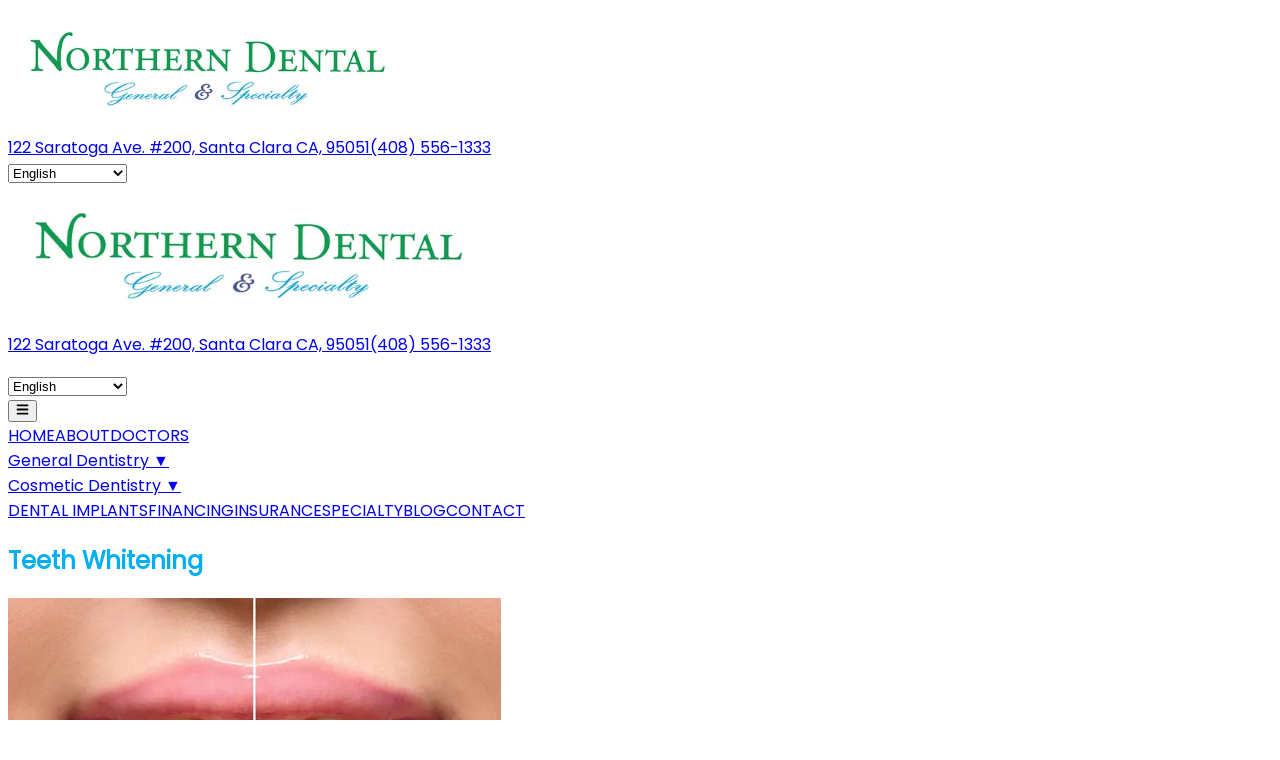

--- FILE ---
content_type: text/html; charset=utf-8
request_url: https://www.northerndental.com/cosmetic-dentistry/teeth-whitening
body_size: 8257
content:
<!DOCTYPE html><!--Og7mydjG1yhRjCLtzerpQ--><html lang="en"><head><meta charSet="utf-8"/><meta name="viewport" content="width=device-width, initial-scale=1"/><link rel="preload" href="/_next/static/media/797e433ab948586e-s.p.dbea232f.woff2" as="font" crossorigin="" type="font/woff2"/><link rel="preload" href="/_next/static/media/caa3a2e1cccd8315-s.p.853070df.woff2" as="font" crossorigin="" type="font/woff2"/><link rel="preload" href="/_next/static/media/doctor-s.p.6244d5be.woff2" as="font" crossorigin="" type="font/woff2"/><link rel="preload" as="image" imageSrcSet="/_next/image?url=%2Fscroller%2F1.png&amp;w=256&amp;q=75 1x, /_next/image?url=%2Fscroller%2F1.png&amp;w=640&amp;q=75 2x"/><link rel="preload" as="image" imageSrcSet="/_next/image?url=%2Fscroller%2F2.png&amp;w=256&amp;q=75 1x, /_next/image?url=%2Fscroller%2F2.png&amp;w=640&amp;q=75 2x"/><link rel="stylesheet" href="/_next/static/chunks/560ecc469685c4dc.css" data-precedence="next"/><link rel="stylesheet" href="/_next/static/chunks/2786dbe025403fb7.css" data-precedence="next"/><link rel="stylesheet" href="/_next/static/chunks/279ae2b307c53612.css" data-precedence="next"/><link rel="preload" as="script" fetchPriority="low" href="/_next/static/chunks/37ba15554323cda3.js"/><script src="/_next/static/chunks/236f7e5abd6f09ff.js" async=""></script><script src="/_next/static/chunks/54f7a9c94896a495.js" async=""></script><script src="/_next/static/chunks/249261e921aeebba.js" async=""></script><script src="/_next/static/chunks/turbopack-ff2f5367163abff1.js" async=""></script><script src="/_next/static/chunks/240461da8f3815e6.js" async=""></script><script src="/_next/static/chunks/ff1a16fafef87110.js" async=""></script><script src="/_next/static/chunks/7340adf74ff47ec0.js" async=""></script><script src="/_next/static/chunks/756925420385781a.js" async=""></script><script src="/_next/static/chunks/de811b16b313929d.js" async=""></script><script src="/_next/static/chunks/546d572daf2438c1.js" async=""></script><script src="/_next/static/chunks/3262cfa75ac401d6.js" async=""></script><link rel="preload" href="/_next/static/chunks/942da4b20fc87d26.css" as="style"/><meta name="next-size-adjust" content=""/><meta name="google-site-verification" content="jqqXwK-VGw7rCwlc4xJeSj4p-_W9K46N4P3odO6psd0"/><title>Teeth Whitening Santa Clara – Brighten Your Smile</title><meta name="description" content="Whiten your teeth safely and effectively with professional whitening in Santa Clara. Achieve a radiant, confident smile today."/><link rel="icon" href="/favicon.ico?favicon.632a554d.ico" sizes="16x16" type="image/x-icon"/><link rel="icon" href="/gallery/meta.png" type="image/png" sizes="32x32"/><script src="/_next/static/chunks/a6dad97d9634a72d.js" noModule=""></script></head><body class="geist_2ae47f08-module__h69qWW__variable geist_mono_eb58308d-module__w_p2Lq__variable antialiased"><div hidden=""><!--$--><!--/$--></div><noscript><iframe src="https://www.googletagmanager.com/ns.html?id=GTM-P72FD7M9" height="0" width="0" style="display:none;visibility:hidden"></iframe></noscript><div class="doctorfont_ab3cd8ee-module__FyOB7q__className bg-white text-gray-800"><header class="w-full text-[15px] leading-tight shadow-md font-[DoctorFont]"><div class="bg-white border-b border-gray-300 relative"><div class="w-full px-2 sm:px-4"><div class="max-w-[1600px] mx-auto py-3 sm:py-4 lg:hidden"><div class="w-full flex justify-center mb-3 sm:mb-4"><a href="/"><img alt="Accu Dental Logo" loading="lazy" width="400" height="120" decoding="async" data-nimg="1" class="max-w-[260px] sm:max-w-[400px] h-auto cursor-pointer w-full" style="color:transparent" srcSet="/_next/image?url=%2Flogo.jpg&amp;w=640&amp;q=75 1x, /_next/image?url=%2Flogo.jpg&amp;w=828&amp;q=75 2x" src="/_next/image?url=%2Flogo.jpg&amp;w=828&amp;q=75"/></a></div><div class="w-full text-center mb-3 sm:mb-4"><a href="https://www.google.com/maps/place/Northern+Dental/@37.3261916,-121.9709124,17z/data=!3m2!4b1!5s0x808fcaf291ade4df:0x5bcd0aac73082451!4m6!3m5!1s0x808fcaf28565c535:0x4260e4630e019598!8m2!3d37.3261916!4d-121.9683321!16s%2Fg%2F1tdwqb9l?hl=en&amp;entry=ttu" target="_blank" rel="noopener noreferrer" class="text-green-600 text-[10px] sm:text-[14px] font-normal mb-1 sm:mb-1.5 hover:underline cursor-pointer block">122 Saratoga Ave. #200, Santa Clara CA, 95051</a><a href="tel:4085561333" class="text-[#00AEEF] text-[16px] sm:text-[20px] font-bold hover:text-green-600 hover:underline inline-block">(408) 556-1333</a></div><div class="w-full flex justify-center"><div id="google_translate_element" style="display:none"></div><select class="border border-green-700 px-3 sm:px-4 py-1.5 sm:py-2 rounded text-xs sm:text-sm bg-green-600 text-white font-semibold cursor-pointer hover:bg-green-700 transition-colors w-auto min-w-[130px] sm:min-w-[150px]"><option value="">Select Language</option><option value="en" selected="">English</option><option value="es">Spanish</option></select></div></div><div class="max-w-[1600px] mx-auto py-4 relative hidden lg:flex flex-row items-center justify-between gap-2"><div class="flex justify-start"><a href="/"><img alt="Accu Dental Logo" loading="lazy" width="482" height="140" decoding="async" data-nimg="1" class="md:max-w-[482px] h-auto cursor-pointer w-full" style="color:transparent" srcSet="/_next/image?url=%2Flogo.jpg&amp;w=640&amp;q=75 1x, /_next/image?url=%2Flogo.jpg&amp;w=1080&amp;q=75 2x" src="/_next/image?url=%2Flogo.jpg&amp;w=1080&amp;q=75"/></a></div><div class="text-center flex flex-col gap-2 md:-ml-7"><a href="https://www.google.com/maps/place/Northern+Dental/@37.3261916,-121.9709124,17z/data=!3m2!4b1!5s0x808fcaf291ade4df:0x5bcd0aac73082451!4m6!3m5!1s0x808fcaf28565c535:0x4260e4630e019598!8m2!3d37.3261916!4d-121.9683321!16s%2Fg%2F1tdwqb9l?hl=en&amp;entry=ttu" target="_blank" rel="noopener noreferrer" class="text-green-600 text-[18px] font-normal whitespace-nowrap hover:underline cursor-pointer">122 Saratoga Ave. #200, Santa Clara CA, 95051</a><a href="tel:4085561333" class="text-[#00AEEF] text-[25px] font-bold hover:text-green-600 hover:underline">(408) 556-1333</a></div><div class="flex flex-col gap-1 items-end mt-5"><p class="text-gray-600 text-[22px] font-medium leading-tight text-right"></p><div class="flex justify-center mr-10"><select class="border border-green-700 px-3 py-2 rounded text-base bg-[#43984f] text-white font-semibold cursor-pointer hover:bg-[#43984f] transition-colors w-auto min-w-[140px]"><option value="">Select Language</option><option value="en" selected="">English</option><option value="es">Spanish</option></select></div></div></div></div><div class="w-full bg-[#3D9843] py-2.5 sm:py-3 lg:hidden flex justify-end pr-3 sm:pr-4"><button class="text-xl sm:text-2xl text-white hover:opacity-80 transition"><svg stroke="currentColor" fill="currentColor" stroke-width="0" viewBox="0 0 448 512" height="1em" width="1em" xmlns="http://www.w3.org/2000/svg"><path d="M16 132h416c8.837 0 16-7.163 16-16V76c0-8.837-7.163-16-16-16H16C7.163 60 0 67.163 0 76v40c0 8.837 7.163 16 16 16zm0 160h416c8.837 0 16-7.163 16-16v-40c0-8.837-7.163-16-16-16H16c-8.837 0-16 7.163-16 16v40c0 8.837 7.163 16 16 16zm0 160h416c8.837 0 16-7.163 16-16v-40c0-8.837-7.163-16-16-16H16c-8.837 0-16 7.163-16 16v40c0 8.837 7.163 16 16 16z"></path></svg></button></div></div><nav class="bg-[#3D9843] text-white text-[14px] font-normal hidden lg:flex"><div class="w-full px-2"><div class="max-w-[1600px] mx-auto flex flex-wrap justify-center gap-0 py-2"><a class="hover:bg-[#27AAE1] px-3 py-1 rounded" href="/">HOME</a><a class="hover:bg-[#27AAE1] px-3 py-1 rounded" href="/about">ABOUT</a><a class="hover:bg-[#27AAE1] px-3 py-1 rounded" href="/doctors">DOCTORS</a><div class="relative"><a class="hover:bg-[#27AAE1] px-3 py-1 rounded flex items-center gap-1" href="/general-dentistry">General Dentistry<!-- --> ▼</a></div><div class="relative"><a class="hover:bg-[#27AAE1] px-3 py-1 rounded flex items-center gap-1" href="/cosmetic-dentistry">Cosmetic Dentistry<!-- --> ▼</a></div><a class="hover:bg-[#27AAE1] px-3 py-1 rounded" href="/dental-implants">DENTAL IMPLANTS</a><a class="hover:bg-[#27AAE1] px-3 py-1 rounded" href="/financing">FINANCING</a><a class="hover:bg-[#27AAE1] px-3 py-1 rounded" href="/insurances">INSURANCE</a><a class="hover:bg-[#27AAE1] px-3 py-1 rounded" href="/patients-form">SPECIALTY</a><a class="hover:bg-[#27AAE1] px-3 py-1 rounded" href="/blog">BLOG</a><a class="hover:bg-[#27AAE1] px-3 py-1 rounded" href="/contact-us">CONTACT</a></div></div></nav></header><section class="px-4 py-10 max-w-7xl md:max-w-[90%] xl:max-w-7xl mx-auto"><h1 class="font-extrabold text-3xl md:mb-15 text-center md:text-center" style="color:#02aff0">Teeth Whitening</h1><div class="grid grid-cols-1 md:grid-cols-1 "><div class="flex flex-col items-center text-center px-4 md:ml-0 lg:ml-30 max-w-[800px] mx-auto"><div class="flex flex-wrap md:flex-nowrap gap-6 md:mt-3 mb-8 md:ml-0 lg:ml-10"><div class="bg-white rounded-lg shadow-lg overflow-hidden w-full md:w-[524px] h-[220px] md:h-[383px] lg:-mt-10 flex items-center justify-center p-3"><img alt="Dental Care 1" loading="lazy" width="493" height="352" decoding="async" data-nimg="1" class="rounded-md object-cover w-full h-full md:w-[493px] md:h-[352px]" style="color:transparent" srcSet="/_next/image?url=%2Fgallery%2Fteethwhite1.jpg&amp;w=640&amp;q=75 1x, /_next/image?url=%2Fgallery%2Fteethwhite1.jpg&amp;w=1080&amp;q=75 2x" src="/_next/image?url=%2Fgallery%2Fteethwhite1.jpg&amp;w=1080&amp;q=75"/></div></div><p class="text-[16px] md:text-[16px] text-left leading-relaxed text-black mb-4 max-w-[820px]">Even the slightest discoloration can have a dramatic impact on your smile’s overall appearance. Unfortunately, such changes are common and can affect your teeth even if you diligently keep them clean with proper oral hygiene and preventive dental care. The good news is that professional teeth-whitening can effectively erase most common dental stains, even stubborn ones. Our take-home whitening kit is custom-designed to fit your smile, and allows you to conveniently brighten your teeth from the comfort of your own home.</p><div class="flex flex-wrap md:flex-nowrap gap-6 md:mt-3 mb-8 md:ml-0 lg:ml-10"><div class="bg-white rounded-lg shadow-lg overflow-hidden w-full md:w-[524px] h-[200px] md:h-[360px] flex items-center justify-center p-3"><img alt="Dental Care 1" loading="lazy" width="493" height="352" decoding="async" data-nimg="1" class="rounded-md object-cover w-full h-full md:w-[493px] md:h-[352px]" style="color:transparent" srcSet="/_next/image?url=%2Fgallery%2Fteethwhite2.jpg&amp;w=640&amp;q=75 1x, /_next/image?url=%2Fgallery%2Fteethwhite2.jpg&amp;w=1080&amp;q=75 2x" src="/_next/image?url=%2Fgallery%2Fteethwhite2.jpg&amp;w=1080&amp;q=75"/></div></div><p class="text-[16px] md:text-[16px] text-left leading-relaxed text-black mb-2 max-w-[820px] font-bold self-start w-full">When Is Teeth-Whitening the Best Option?</p><p class="text-[16px] md:text-[16px] text-left leading-relaxed text-black mb-4 max-w-[820px]">Teeth-whitening is extremely popular because teeth stains are so common, but not all stains are the same, and teeth-whitening only works for stains that develop on the surfaces of your teeth. Known as extrinsic stains, these can result from exposure to food and beverages, excessive plaque buildup, and habits like smoking, or chewing tobacco.</p><p class="text-[16px] md:text-[16px] text-left leading-relaxed text-black mb-8 max-w-[820px]">For stains that develop within the structure of the tooth behind the enamel (the dentin), whitening is often less effective. Also, such tooth discoloration could indicate a more serious concern, such as a cavity or damage to the inside of your tooth. If this is the case, then your dentist may recommend an appropriate restorative treatment to improve the health and integrity, as well the appearance, of your tooth.</p></div><div class="space-y-6 md:order-2 md:mt-10 lg:col-span-1 lg:col-start-3 lg:-ml-80"><h3 class="font-bold text-[24px] md:text-[23px] text-center md:mb-0 relative lg:-left-8 lg:-mt-10 lg:-ml-25 mb-2">Our Services</h3><div class="flex items-center mb-6 lg:ml-[-8px] lg:mt-2"><div class="bg-green-600 h-[2px]" style="width:80px"></div><div class="bg-gray-300 h-[1px] flex-grow"></div></div><div class="bg-[#43984f] w-full lg:max-w-[280px] text-white rounded-lg shadow p-3"><ul class="text-left divide-y divide-white/40"><li class="py-2 px-3"><a class="block w-full" href="/general-dentistry"><span class="hover:underline cursor-pointer ">General Dentistry</span></a></li><li class="py-2 px-3"><a class="block w-full" href="/general-dentistry/exams-cleanings"><span class="hover:underline cursor-pointer ">Exams &amp; Cleanings</span></a></li><li class="py-2 px-3"><a class="block w-full" href="/general-dentistry/scaling-and-root-planing"><span class="hover:underline cursor-pointer ">Scaling and Root Planing</span></a></li><li class="py-2 px-3"><a class="block w-full" href="/general-dentistry/sedation-dentistry"><span class="hover:underline cursor-pointer ">Sedation Dentistry</span></a></li><li class="py-2 px-3"><a class="block w-full" href="/general-dentistry/toothache-relief"><span class="hover:underline cursor-pointer ">Toothache Relief</span></a></li><li class="py-2 px-3"><a class="block w-full" href="/general-dentistry/root-canal-therapy"><span class="hover:underline cursor-pointer ">Root Canal Therapy</span></a></li><li class="py-2 px-3"><a class="block w-full" href="/general-dentistry/wisdom-tooth-extraction"><span class="hover:underline cursor-pointer ">Tooth Extraction</span></a></li><li class="py-2 px-3"><a class="block w-full" href="/general-dentistry/tooth-fillings"><span class="hover:underline cursor-pointer ">Tooth Fillings</span></a></li><li class="py-2 px-3"><a class="block w-full" href="/general-dentistry/dental-crowns"><span class="hover:underline cursor-pointer ">Dental Crowns</span></a></li><li class="py-2 px-3"><a class="block w-full" href="/general-dentistry/bridges"><span class="hover:underline cursor-pointer ">Dental Bridges</span></a></li><li class="py-2 px-3"><a class="block w-full" href="/general-dentistry/childrens-dentistry"><span class="hover:underline cursor-pointer ">Children’s Dentistry</span></a></li><li class="py-2 px-3"><a class="block w-full" href="/general-dentistry/dental-sealants"><span class="hover:underline cursor-pointer ">Dental Sealants</span></a></li><li class="py-2 px-3"><a class="block w-full" href="/general-dentistry/fluoride-treatment"><span class="hover:underline cursor-pointer ">Fluoride Treatment</span></a></li><li class="py-2 px-3"><a class="block w-full" href="/general-dentistry/digital-x-rays"><span class="hover:underline cursor-pointer ">Digital X-Rays</span></a></li><li class="py-2 px-3"><a class="block w-full" href="/general-dentistry/bruxism-tmj"><span class="hover:underline cursor-pointer ">Bruxism / TMJ</span></a></li><li class="py-2 px-3"><a class="block w-full" href="/general-dentistry/dental-emergencies"><span class="hover:underline cursor-pointer ">Dental Emergencies</span></a></li><li class="py-2 px-3"><a class="block w-full" href="/cosmetic-dentistry"><span class="hover:underline cursor-pointer ">Cosmetic Dentistry</span></a></li><li class="py-2 px-3"><a class="block w-full" href="/cosmetic-dentistry/teeth-whitening"><span class="hover:underline cursor-pointer ">Teeth Whitening</span></a></li><li class="py-2 px-3"><a class="block w-full" href="/cosmetic-dentistry/bonding-contouring"><span class="hover:underline cursor-pointer ">Bonding</span></a></li><li class="py-2 px-3"><a class="block w-full" href="/cosmetic-dentistry/dentures-partials"><span class="hover:underline cursor-pointer ">Dentures &amp; Partials</span></a></li><li class="py-2 px-3"><a class="block w-full" href="/cosmetic-dentistry/inlays-onlays"><span class="hover:underline cursor-pointer ">Inlays &amp; Onlays</span></a></li><li class="py-2 px-3"><a class="block w-full" href="/cosmetic-dentistry/porcelain-veneers"><span class="hover:underline cursor-pointer ">Porcelain Veneers</span></a></li><li class="py-2 px-3"><a class="block w-full" href="/cosmetic-dentistry/gum-contouring"><span class="hover:underline cursor-pointer ">Gum Contouring</span></a></li><li class="py-2 px-3"><a class="block w-full" href="/cosmetic-dentistry/smile-design"><span class="hover:underline cursor-pointer ">Smile Design</span></a></li><li class="py-2 px-3"><a class="block w-full" href="/cosmetic-dentistry/invisalign"><span class="hover:underline cursor-pointer ">Invisalign</span></a></li><li class="py-2 px-3"><a class="block w-full" href="/dental-implants"><span class="hover:underline cursor-pointer ">Dental Implants</span></a></li></ul></div></div></div></section><section class="bg-[#43984f] text-white px-2 sm:px-4 py-8 sm:py-12 md:py-14 lg:py-16"><div class="max-w-7xl mx-auto min-h-[200px] sm:min-h-[240px] lg:min-h-[40px] flex items-center justify-center"><div class="w-full text-center px-2"><h2 class="text-white font-extrabold text-xl sm:text-2xl md:text-3xl lg:text-4xl leading-tight">SCHEDULE YOUR CONSULTATION</h2><p class="mt-3 sm:mt-4 text-white text-xs sm:text-sm md:text-base lg:text-lg max-w-6xl mx-auto px-2 sm:px-4 leading-relaxed">WE ARE DEDICATED TO PROVIDING A PAINLESS AND COMFORTABLE DENTAL PROCESS THAT WILL YIELD EXCELLENT DENTAL HEALTH AND A BEAUTIFUL SMILE FOR YOUR LIFETIME.</p><button aria-label="Make an appointment" class="mt-6 sm:mt-8 inline-flex items-center justify-center bg-white text-green-700 font-semibold text-sm sm:text-base px-4 sm:px-5 md:px-6 py-2 sm:py-2.5 md:py-3 hover:bg-gray-100 transition rounded">Make An Appointment</button></div></div></section><div class="doctorfont_3ef04feb-module__swy6JG__className bg-white text-gray-800"><section class="px-4 md:px-6 py-10 max-w-7xl md:max-w-[90%] lg:max-w-7xl mx-auto"><div class="grid grid-cols-1 md:grid-cols-1"><div class="flex flex-col items-center text-center px-4 lg:ml-30 max-w-[800px] mx-auto"><div class="flex flex-wrap lg:flex-nowrap gap-6 md:mt-3 mb-8 lg:ml-10"><div class="bg-white rounded-lg shadow-lg overflow-hidden w-full md:w-full lg:w-[524px] h-auto md:h-[382px] flex items-center justify-center p-4"><img alt="Dental Care 1" loading="lazy" width="506" height="362" decoding="async" data-nimg="1" class="rounded-md object-cover" style="color:transparent" srcSet="/_next/image?url=%2Fgallery%2F3.jpg&amp;w=640&amp;q=75 1x, /_next/image?url=%2Fgallery%2F3.jpg&amp;w=1080&amp;q=75 2x" src="/_next/image?url=%2Fgallery%2F3.jpg&amp;w=1080&amp;q=75"/></div></div><p class="text-[16px] md:text-[16px] text-left leading-relaxed text-black mb-2 max-w-[820px] font-bold self-start w-full">Dental Implant Cost</p><p class="text-[16px] md:text-[16px] text-left leading-relaxed text-black mb-4 max-w-[820px]">The costs of your dental implants may be covered by your dental insurance plan or extended dental coverage. If you are looking for more information about a specific service and the costs associated, contact one of our representatives for help. Our treatment coordinators can help you come up with an affordable way for you to pay for the oral health services you need. For more savings visit our specials page, sign up for our informational newsletter below, and like our Facebook page.</p><div class="flex flex-wrap lg:flex-nowrap gap-6 md:mt-3 mb-8 lg:ml-10"><div class="bg-white rounded-lg shadow-lg overflow-hidden w-full md:w-full lg:w-[524px] h-auto md:h-[382px] flex items-center justify-center p-4"><img alt="Dental Care 1" loading="lazy" width="506" height="362" decoding="async" data-nimg="1" class="rounded-md object-cover" style="color:transparent" srcSet="/_next/image?url=%2Fgallery%2F4.jpg&amp;w=640&amp;q=75 1x, /_next/image?url=%2Fgallery%2F4.jpg&amp;w=1080&amp;q=75 2x" src="/_next/image?url=%2Fgallery%2F4.jpg&amp;w=1080&amp;q=75"/></div></div><p class="text-[16px] md:text-[16px] text-left leading-relaxed text-black mb-2 max-w-[820px] font-bold self-start w-full">Treatment Payment Method</p><p class="text-[16px] md:text-[16px] text-left leading-relaxed text-black mb-6 max-w-[820px]">Don’t worry if you have reached the maximum cap with your insurance provider for the year or do not otherwise have coverage to pay for your dental treatment, there are other options available. We offer a convenient list of options for making payment arrangements, and we work hard to make many third-party lenders and other types of credit programs available for our patients.</p></div></div></section></div><section class="w-full py-6 sm:py-10 px-2 sm:px-4 lg:px-0 bg-white" style="font-family:DoctorFont"><div class="max-w-7xl mx-auto flex flex-col items-center text-center"><p class="text-xl sm:text-2xl md:text-3xl lg:text-4xl text-black font-bold mb-6 sm:mb-8 md:mb-10">Why Choose Us?</p><div class="w-full grid grid-cols-1 sm:grid-cols-2 lg:grid-cols-3 gap-y-3 sm:gap-y-2 lg:gap-y-1 gap-x-0"><div class="flex flex-col gap-2 sm:gap-1 items-center sm:items-start px-2 sm:px-0"><div class="flex items-center gap-2 sm:gap-3 w-full max-w-sm"><img alt="Tick" loading="lazy" width="40" height="40" decoding="async" data-nimg="1" class="flex-shrink-0 w-8 h-8 sm:w-9 sm:h-9 md:w-10 md:h-10" style="color:transparent" srcSet="/_next/image?url=%2Ftick1.png&amp;w=48&amp;q=75 1x, /_next/image?url=%2Ftick1.png&amp;w=96&amp;q=75 2x" src="/_next/image?url=%2Ftick1.png&amp;w=96&amp;q=75"/><p class="text-black text-sm sm:text-base md:text-[17px] lg:text-[18px] text-left font-medium">Experienced Doctors</p></div><div class="flex items-center gap-2 sm:gap-3 w-full max-w-sm"><img alt="Tick" loading="lazy" width="40" height="40" decoding="async" data-nimg="1" class="flex-shrink-0 w-8 h-8 sm:w-9 sm:h-9 md:w-10 md:h-10" style="color:transparent" srcSet="/_next/image?url=%2Ftick1.png&amp;w=48&amp;q=75 1x, /_next/image?url=%2Ftick1.png&amp;w=96&amp;q=75 2x" src="/_next/image?url=%2Ftick1.png&amp;w=96&amp;q=75"/><p class="text-black text-sm sm:text-base md:text-[17px] lg:text-[18px] text-left font-medium">Specialist on staff</p></div><div class="flex items-center gap-2 sm:gap-3 w-full max-w-sm"><img alt="Tick" loading="lazy" width="40" height="40" decoding="async" data-nimg="1" class="flex-shrink-0 w-8 h-8 sm:w-9 sm:h-9 md:w-10 md:h-10" style="color:transparent" srcSet="/_next/image?url=%2Ftick1.png&amp;w=48&amp;q=75 1x, /_next/image?url=%2Ftick1.png&amp;w=96&amp;q=75 2x" src="/_next/image?url=%2Ftick1.png&amp;w=96&amp;q=75"/><p class="text-black text-sm sm:text-base md:text-[17px] lg:text-[18px] text-left font-medium">High Tech 3-D X-Rays, Digital X-Rays, Digital Scanners</p></div></div><div class="flex flex-col gap-2 sm:gap-1 items-center sm:items-start px-2 sm:px-0"><div class="flex items-center gap-2 sm:gap-3 w-full max-w-sm"><img alt="Tick" loading="lazy" width="40" height="40" decoding="async" data-nimg="1" class="flex-shrink-0 w-8 h-8 sm:w-9 sm:h-9 md:w-10 md:h-10" style="color:transparent" srcSet="/_next/image?url=%2Ftick1.png&amp;w=48&amp;q=75 1x, /_next/image?url=%2Ftick1.png&amp;w=96&amp;q=75 2x" src="/_next/image?url=%2Ftick1.png&amp;w=96&amp;q=75"/><p class="text-black text-sm sm:text-base md:text-[17px] lg:text-[18px] text-left font-medium">Free Second Opinion</p></div><div class="flex items-center gap-2 sm:gap-3 w-full max-w-sm"><img alt="Tick" loading="lazy" width="40" height="40" decoding="async" data-nimg="1" class="flex-shrink-0 w-8 h-8 sm:w-9 sm:h-9 md:w-10 md:h-10" style="color:transparent" srcSet="/_next/image?url=%2Ftick1.png&amp;w=48&amp;q=75 1x, /_next/image?url=%2Ftick1.png&amp;w=96&amp;q=75 2x" src="/_next/image?url=%2Ftick1.png&amp;w=96&amp;q=75"/><p class="text-black text-sm sm:text-base md:text-[17px] lg:text-[18px] text-left font-medium">Free Braces/Invisalign Consult</p></div><div class="flex items-center gap-2 sm:gap-3 w-full max-w-sm"><img alt="Tick" loading="lazy" width="40" height="40" decoding="async" data-nimg="1" class="flex-shrink-0 w-8 h-8 sm:w-9 sm:h-9 md:w-10 md:h-10" style="color:transparent" srcSet="/_next/image?url=%2Ftick1.png&amp;w=48&amp;q=75 1x, /_next/image?url=%2Ftick1.png&amp;w=96&amp;q=75 2x" src="/_next/image?url=%2Ftick1.png&amp;w=96&amp;q=75"/><p class="text-black text-sm sm:text-base md:text-[17px] lg:text-[18px] text-left font-medium">Free Sleep Apnea Consult</p></div><div class="flex items-center gap-2 sm:gap-3 w-full max-w-sm"><img alt="Tick" loading="lazy" width="40" height="40" decoding="async" data-nimg="1" class="flex-shrink-0 w-8 h-8 sm:w-9 sm:h-9 md:w-10 md:h-10" style="color:transparent" srcSet="/_next/image?url=%2Ftick1.png&amp;w=48&amp;q=75 1x, /_next/image?url=%2Ftick1.png&amp;w=96&amp;q=75 2x" src="/_next/image?url=%2Ftick1.png&amp;w=96&amp;q=75"/><p class="text-black text-sm sm:text-base md:text-[17px] lg:text-[18px] text-left font-medium">Free Implant Consult</p></div></div><div class="flex flex-col gap-2 sm:gap-1 items-center sm:items-start px-2 sm:px-0"><div class="flex items-center gap-2 sm:gap-3 w-full max-w-sm"><img alt="Tick" loading="lazy" width="40" height="40" decoding="async" data-nimg="1" class="flex-shrink-0 w-8 h-8 sm:w-9 sm:h-9 md:w-10 md:h-10" style="color:transparent" srcSet="/_next/image?url=%2Ftick1.png&amp;w=48&amp;q=75 1x, /_next/image?url=%2Ftick1.png&amp;w=96&amp;q=75 2x" src="/_next/image?url=%2Ftick1.png&amp;w=96&amp;q=75"/><p class="text-black text-sm sm:text-base md:text-[17px] lg:text-[18px] text-left font-medium">Most Insurance Accepted</p></div><div class="flex items-center gap-2 sm:gap-3 w-full max-w-sm"><img alt="Tick" loading="lazy" width="40" height="40" decoding="async" data-nimg="1" class="flex-shrink-0 w-8 h-8 sm:w-9 sm:h-9 md:w-10 md:h-10" style="color:transparent" srcSet="/_next/image?url=%2Ftick1.png&amp;w=48&amp;q=75 1x, /_next/image?url=%2Ftick1.png&amp;w=96&amp;q=75 2x" src="/_next/image?url=%2Ftick1.png&amp;w=96&amp;q=75"/><p class="text-black text-sm sm:text-base md:text-[17px] lg:text-[18px] text-left font-medium">Multiple Financing Options</p></div><div class="flex items-center gap-2 sm:gap-3 w-full max-w-sm"><img alt="Tick" loading="lazy" width="40" height="40" decoding="async" data-nimg="1" class="flex-shrink-0 w-8 h-8 sm:w-9 sm:h-9 md:w-10 md:h-10" style="color:transparent" srcSet="/_next/image?url=%2Ftick1.png&amp;w=48&amp;q=75 1x, /_next/image?url=%2Ftick1.png&amp;w=96&amp;q=75 2x" src="/_next/image?url=%2Ftick1.png&amp;w=96&amp;q=75"/><p class="text-black text-sm sm:text-base md:text-[17px] lg:text-[18px] text-left font-medium">Se Habla Español</p></div></div></div></div></section><section class="jsx-8d3de145c5374ca2 w-full py-8 px-4 bg-white"><div class="jsx-8d3de145c5374ca2 relative max-w-7xl mx-auto"><button aria-label="Scroll left" class="jsx-8d3de145c5374ca2 hidden md:flex absolute -left-7 top-1/2 -translate-y-1/2 z-10 p-0 bg-transparent hover:opacity-80 transition"><svg xmlns="http://www.w3.org/2000/svg" viewBox="0 0 24 24" fill="currentColor" aria-hidden="true" class="jsx-8d3de145c5374ca2 h-8 w-8 text-green-600"><path d="M15.41 7.41 14 6l-6 6 6 6 1.41-1.41L10.83 12z" class="jsx-8d3de145c5374ca2"></path></svg></button><div style="-webkit-overflow-scrolling:touch" class="jsx-8d3de145c5374ca2 overflow-x-auto scrollbar-hide scroll-smooth snap-x snap-mandatory touch-pan-x"><div class="jsx-8d3de145c5374ca2 flex items-center gap-5 w-max"><div class="jsx-8d3de145c5374ca2 shrink-0 bg-white border border-gray-200 rounded-md shadow-sm flex items-center justify-center w-[210px] h-[90px]"><img alt="logo-1" width="194" height="64" decoding="async" data-nimg="1" class="w-[194px] h-[64px] object-contain" style="color:transparent" srcSet="/_next/image?url=%2Fscroller%2F1.png&amp;w=256&amp;q=75 1x, /_next/image?url=%2Fscroller%2F1.png&amp;w=640&amp;q=75 2x" src="/_next/image?url=%2Fscroller%2F1.png&amp;w=640&amp;q=75"/></div><div class="jsx-8d3de145c5374ca2 shrink-0 bg-white border border-gray-200 rounded-md shadow-sm flex items-center justify-center w-[210px] h-[90px]"><img alt="logo-2" width="194" height="64" decoding="async" data-nimg="1" class="w-[194px] h-[64px] object-contain" style="color:transparent" srcSet="/_next/image?url=%2Fscroller%2F2.png&amp;w=256&amp;q=75 1x, /_next/image?url=%2Fscroller%2F2.png&amp;w=640&amp;q=75 2x" src="/_next/image?url=%2Fscroller%2F2.png&amp;w=640&amp;q=75"/></div><div class="jsx-8d3de145c5374ca2 shrink-0 bg-white border border-gray-200 rounded-md shadow-sm flex items-center justify-center w-[210px] h-[90px]"><img alt="logo-3" loading="lazy" width="194" height="64" decoding="async" data-nimg="1" class="w-[194px] h-[64px] object-contain" style="color:transparent" srcSet="/_next/image?url=%2Fscroller%2F3.png&amp;w=256&amp;q=75 1x, /_next/image?url=%2Fscroller%2F3.png&amp;w=640&amp;q=75 2x" src="/_next/image?url=%2Fscroller%2F3.png&amp;w=640&amp;q=75"/></div><div class="jsx-8d3de145c5374ca2 shrink-0 bg-white border border-gray-200 rounded-md shadow-sm flex items-center justify-center w-[210px] h-[90px]"><img alt="logo-4" loading="lazy" width="194" height="64" decoding="async" data-nimg="1" class="w-[194px] h-[64px] object-contain" style="color:transparent" srcSet="/_next/image?url=%2Fscroller%2F4.png&amp;w=256&amp;q=75 1x, /_next/image?url=%2Fscroller%2F4.png&amp;w=640&amp;q=75 2x" src="/_next/image?url=%2Fscroller%2F4.png&amp;w=640&amp;q=75"/></div><div class="jsx-8d3de145c5374ca2 shrink-0 bg-white border border-gray-200 rounded-md shadow-sm flex items-center justify-center w-[210px] h-[90px]"><img alt="logo-5" loading="lazy" width="194" height="64" decoding="async" data-nimg="1" class="w-[194px] h-[64px] object-contain" style="color:transparent" srcSet="/_next/image?url=%2Fscroller%2F5.png&amp;w=256&amp;q=75 1x, /_next/image?url=%2Fscroller%2F5.png&amp;w=640&amp;q=75 2x" src="/_next/image?url=%2Fscroller%2F5.png&amp;w=640&amp;q=75"/></div><div class="jsx-8d3de145c5374ca2 shrink-0 bg-white border border-gray-200 rounded-md shadow-sm flex items-center justify-center w-[210px] h-[90px]"><img alt="logo-6" loading="lazy" width="194" height="64" decoding="async" data-nimg="1" class="w-[194px] h-[64px] object-contain" style="color:transparent" srcSet="/_next/image?url=%2Fscroller%2F6.png&amp;w=256&amp;q=75 1x, /_next/image?url=%2Fscroller%2F6.png&amp;w=640&amp;q=75 2x" src="/_next/image?url=%2Fscroller%2F6.png&amp;w=640&amp;q=75"/></div></div></div><button aria-label="Scroll right" class="jsx-8d3de145c5374ca2 hidden md:flex absolute -right-7 top-1/2 -translate-y-1/2 z-10 p-0 bg-transparent hover:opacity-80 transition"><svg xmlns="http://www.w3.org/2000/svg" viewBox="0 0 24 24" fill="currentColor" aria-hidden="true" class="jsx-8d3de145c5374ca2 h-8 w-8 text-green-600"><path d="m10 17 1.41 1.41L18.83 11l-7.42-7.41L10 5l6 6z" class="jsx-8d3de145c5374ca2"></path></svg></button></div></section><section id="contact" class="bg-[#2196f3] py-14 font-sans text-white"><h2 class="text-[32px] font-bold text-center mb-8">Book Appointments</h2><form class="max-w-6xl mx-auto px-4 flex flex-col gap-6 text-black"><div class="flex flex-col md:flex-row gap-6"><div class="w-full"><input type="text" placeholder="Name" class="w-full p-4 rounded-md bg-white border border-transparent" name="name" value=""/></div><div class="w-full"><input type="email" placeholder="Email" class="w-full p-4 rounded-md bg-white border border-transparent" name="email" value=""/></div></div><div class="flex flex-col gap-6"><div class="w-full"><input type="tel" placeholder="Phone" class="w-full p-4 rounded-md bg-white border border-transparent" name="phone" value=""/></div></div><div><textarea name="message" rows="5" placeholder="Message" class="w-full p-4 rounded-md bg-white border border-transparent"></textarea></div><div class="mx-auto bg-white p-2 md:-ml-1"><div></div></div><div class="text-center"><button type="submit" class="bg-green-600 text-white py-3 px-10 rounded-md font-bold hover:bg-green-700 transition">Submit</button></div></form></section><footer class="bg-gray-600 text-white py-3 text-xs sm:text-sm md:text-[15px] font-sans" style="font-family:DoctorFont, sans-serif"><div class="max-w-7xl mx-auto px-4"><div class="grid grid-cols-3 items-center gap-2 md:mt-3"><p class="justify-self-start md:text-[16px] text-left md:-ml-20 whitespace-nowrap">© 2025 Accu Dental &amp; Orthodontics | All Rights Reserved.</p><p class="justify-self-center md:text-[16px] text-center md:ml-20 whitespace-nowrap">Web Design, Digital Marketing and SEO by SocialHi5</p><a href="https://www.facebook.com/NorthernDentalSantaClara" target="_blank" rel="noopener noreferrer" aria-label="Facebook" class="justify-self-end md:-ml-100 text-white hover:text-blue-300 transition"><img alt="Facebook" loading="lazy" width="40" height="40" decoding="async" data-nimg="1" class="md:w-10 md:h-10 sm:w-6 sm:h-6 object-contain" style="color:transparent" srcSet="/_next/image?url=%2Foffer%2FFB.png&amp;w=48&amp;q=75 1x, /_next/image?url=%2Foffer%2FFB.png&amp;w=96&amp;q=75 2x" src="/_next/image?url=%2Foffer%2FFB.png&amp;w=96&amp;q=75"/></a></div></div></footer></div><!--$--><!--/$--><script src="/_next/static/chunks/37ba15554323cda3.js" id="_R_" async=""></script><script>(self.__next_f=self.__next_f||[]).push([0])</script><script>self.__next_f.push([1,"1:\"$Sreact.fragment\"\n2:I[79520,[\"/_next/static/chunks/240461da8f3815e6.js\"],\"\"]\n4:I[39756,[\"/_next/static/chunks/ff1a16fafef87110.js\",\"/_next/static/chunks/7340adf74ff47ec0.js\"],\"default\"]\n5:I[37457,[\"/_next/static/chunks/ff1a16fafef87110.js\",\"/_next/static/chunks/7340adf74ff47ec0.js\"],\"default\"]\n6:I[57390,[\"/_next/static/chunks/240461da8f3815e6.js\",\"/_next/static/chunks/756925420385781a.js\",\"/_next/static/chunks/de811b16b313929d.js\"],\"default\"]\n7:I[47257,[\"/_next/static/chunks/ff1a16fafef87110.js\",\"/_next/static/chunks/7340adf74ff47ec0.js\"],\"ClientPageRoot\"]\n8:I[31722,[\"/_next/static/chunks/240461da8f3815e6.js\",\"/_next/static/chunks/546d572daf2438c1.js\",\"/_next/static/chunks/3262cfa75ac401d6.js\"],\"default\"]\nb:I[97367,[\"/_next/static/chunks/ff1a16fafef87110.js\",\"/_next/static/chunks/7340adf74ff47ec0.js\"],\"OutletBoundary\"]\nc:\"$Sreact.suspense\"\ne:I[97367,[\"/_next/static/chunks/ff1a16fafef87110.js\",\"/_next/static/chunks/7340adf74ff47ec0.js\"],\"ViewportBoundary\"]\n10:I[97367,[\"/_next/static/chunks/ff1a16fafef87110.js\",\"/_next/static/chunks/7340adf74ff47ec0.js\"],\"MetadataBoundary\"]\n12:I[68027,[],\"default\"]\n:HL[\"/_next/static/chunks/560ecc469685c4dc.css\",\"style\"]\n:HL[\"/_next/static/media/797e433ab948586e-s.p.dbea232f.woff2\",\"font\",{\"crossOrigin\":\"\",\"type\":\"font/woff2\"}]\n:HL[\"/_next/static/media/caa3a2e1cccd8315-s.p.853070df.woff2\",\"font\",{\"crossOrigin\":\"\",\"type\":\"font/woff2\"}]\n:HL[\"/_next/static/media/doctor-s.p.6244d5be.woff2\",\"font\",{\"crossOrigin\":\"\",\"type\":\"font/woff2\"}]\n:HL[\"/_next/static/chunks/2786dbe025403fb7.css\",\"style\"]\n:HL[\"/_next/static/chunks/279ae2b307c53612.css\",\"style\"]\n:HL[\"/_next/static/chunks/942da4b20fc87d26.css\",\"style\"]\n3:[\"$\",\"iframe\",null,{\"src\":\"https://www.googletagmanager.com/ns.html?id=GTM-P72FD7M9\",\"height\":\"0\",\"width\":\"0\",\"style\":{\"display\":\"none\",\"visibility\":\"hidden\"}}]\n"])</script><script>self.__next_f.push([1,"0:{\"P\":null,\"b\":\"Og7mydjG1yhRjCLtzerpQ\",\"c\":[\"\",\"cosmetic-dentistry\",\"teeth-whitening\"],\"q\":\"\",\"i\":false,\"f\":[[[\"\",{\"children\":[\"cosmetic-dentistry\",{\"children\":[\"teeth-whitening\",{\"children\":[\"__PAGE__\",{}]}]}]},\"$undefined\",\"$undefined\",true],[[\"$\",\"$1\",\"c\",{\"children\":[[[\"$\",\"link\",\"0\",{\"rel\":\"stylesheet\",\"href\":\"/_next/static/chunks/560ecc469685c4dc.css\",\"precedence\":\"next\",\"crossOrigin\":\"$undefined\",\"nonce\":\"$undefined\"}],[\"$\",\"script\",\"script-0\",{\"src\":\"/_next/static/chunks/240461da8f3815e6.js\",\"async\":true,\"nonce\":\"$undefined\"}]],[\"$\",\"html\",null,{\"lang\":\"en\",\"children\":[[\"$\",\"head\",null,{\"children\":[[\"$\",\"meta\",null,{\"name\":\"google-site-verification\",\"content\":\"jqqXwK-VGw7rCwlc4xJeSj4p-_W9K46N4P3odO6psd0\"}],[\"$\",\"$L2\",null,{\"id\":\"gtm-init\",\"strategy\":\"afterInteractive\",\"children\":\"(function(w,d,s,l,i){w[l]=w[l]||[];w[l].push({'gtm.start':\\nnew Date().getTime(),event:'gtm.js'});var f=d.getElementsByTagName(s)[0],\\nj=d.createElement(s),dl=l!='dataLayer'?'\u0026l='+l:'';j.async=true;j.src=\\n'https://www.googletagmanager.com/gtm.js?id='+i+dl;f.parentNode.insertBefore(j,f);\\n})(window,document,'script','dataLayer','GTM-P72FD7M9');\"}]]}],[\"$\",\"body\",null,{\"className\":\"geist_2ae47f08-module__h69qWW__variable geist_mono_eb58308d-module__w_p2Lq__variable antialiased\",\"children\":[[\"$\",\"noscript\",null,{\"children\":\"$3\"}],[\"$\",\"$L4\",null,{\"parallelRouterKey\":\"children\",\"error\":\"$undefined\",\"errorStyles\":\"$undefined\",\"errorScripts\":\"$undefined\",\"template\":[\"$\",\"$L5\",null,{}],\"templateStyles\":\"$undefined\",\"templateScripts\":\"$undefined\",\"notFound\":[[\"$\",\"$L6\",null,{}],[[\"$\",\"link\",\"0\",{\"rel\":\"stylesheet\",\"href\":\"/_next/static/chunks/942da4b20fc87d26.css\",\"precedence\":\"next\",\"crossOrigin\":\"$undefined\",\"nonce\":\"$undefined\"}]]],\"forbidden\":\"$undefined\",\"unauthorized\":\"$undefined\"}]]}]]}]]}],{\"children\":[[\"$\",\"$1\",\"c\",{\"children\":[null,[\"$\",\"$L4\",null,{\"parallelRouterKey\":\"children\",\"error\":\"$undefined\",\"errorStyles\":\"$undefined\",\"errorScripts\":\"$undefined\",\"template\":[\"$\",\"$L5\",null,{}],\"templateStyles\":\"$undefined\",\"templateScripts\":\"$undefined\",\"notFound\":\"$undefined\",\"forbidden\":\"$undefined\",\"unauthorized\":\"$undefined\"}]]}],{\"children\":[[\"$\",\"$1\",\"c\",{\"children\":[null,[\"$\",\"$L4\",null,{\"parallelRouterKey\":\"children\",\"error\":\"$undefined\",\"errorStyles\":\"$undefined\",\"errorScripts\":\"$undefined\",\"template\":[\"$\",\"$L5\",null,{}],\"templateStyles\":\"$undefined\",\"templateScripts\":\"$undefined\",\"notFound\":\"$undefined\",\"forbidden\":\"$undefined\",\"unauthorized\":\"$undefined\"}]]}],{\"children\":[[\"$\",\"$1\",\"c\",{\"children\":[[\"$\",\"$L7\",null,{\"Component\":\"$8\",\"serverProvidedParams\":{\"searchParams\":{},\"params\":{},\"promises\":[\"$@9\",\"$@a\"]}}],[[\"$\",\"link\",\"0\",{\"rel\":\"stylesheet\",\"href\":\"/_next/static/chunks/2786dbe025403fb7.css\",\"precedence\":\"next\",\"crossOrigin\":\"$undefined\",\"nonce\":\"$undefined\"}],[\"$\",\"link\",\"1\",{\"rel\":\"stylesheet\",\"href\":\"/_next/static/chunks/279ae2b307c53612.css\",\"precedence\":\"next\",\"crossOrigin\":\"$undefined\",\"nonce\":\"$undefined\"}],[\"$\",\"script\",\"script-0\",{\"src\":\"/_next/static/chunks/546d572daf2438c1.js\",\"async\":true,\"nonce\":\"$undefined\"}],[\"$\",\"script\",\"script-1\",{\"src\":\"/_next/static/chunks/3262cfa75ac401d6.js\",\"async\":true,\"nonce\":\"$undefined\"}]],[\"$\",\"$Lb\",null,{\"children\":[\"$\",\"$c\",null,{\"name\":\"Next.MetadataOutlet\",\"children\":\"$@d\"}]}]]}],{},null,false,false]},null,false,false]},null,false,false]},null,false,false],[\"$\",\"$1\",\"h\",{\"children\":[null,[\"$\",\"$Le\",null,{\"children\":\"$Lf\"}],[\"$\",\"div\",null,{\"hidden\":true,\"children\":[\"$\",\"$L10\",null,{\"children\":[\"$\",\"$c\",null,{\"name\":\"Next.Metadata\",\"children\":\"$L11\"}]}]}],[\"$\",\"meta\",null,{\"name\":\"next-size-adjust\",\"content\":\"\"}]]}],false]],\"m\":\"$undefined\",\"G\":[\"$12\",[]],\"S\":true}\n"])</script><script>self.__next_f.push([1,"9:{}\na:\"$0:f:0:1:1:children:1:children:1:children:0:props:children:0:props:serverProvidedParams:params\"\n"])</script><script>self.__next_f.push([1,"f:[[\"$\",\"meta\",\"0\",{\"charSet\":\"utf-8\"}],[\"$\",\"meta\",\"1\",{\"name\":\"viewport\",\"content\":\"width=device-width, initial-scale=1\"}]]\n"])</script><script>self.__next_f.push([1,"13:I[27201,[\"/_next/static/chunks/ff1a16fafef87110.js\",\"/_next/static/chunks/7340adf74ff47ec0.js\"],\"IconMark\"]\nd:null\n11:[[\"$\",\"title\",\"0\",{\"children\":\"Teeth Whitening Santa Clara – Brighten Your Smile\"}],[\"$\",\"meta\",\"1\",{\"name\":\"description\",\"content\":\"Whiten your teeth safely and effectively with professional whitening in Santa Clara. Achieve a radiant, confident smile today.\"}],[\"$\",\"link\",\"2\",{\"rel\":\"icon\",\"href\":\"/favicon.ico?favicon.632a554d.ico\",\"sizes\":\"16x16\",\"type\":\"image/x-icon\"}],[\"$\",\"link\",\"3\",{\"rel\":\"icon\",\"href\":\"/gallery/meta.png\",\"type\":\"image/png\",\"sizes\":\"32x32\"}],[\"$\",\"$L13\",\"4\",{}]]\n"])</script><script defer src="https://static.cloudflareinsights.com/beacon.min.js/vcd15cbe7772f49c399c6a5babf22c1241717689176015" integrity="sha512-ZpsOmlRQV6y907TI0dKBHq9Md29nnaEIPlkf84rnaERnq6zvWvPUqr2ft8M1aS28oN72PdrCzSjY4U6VaAw1EQ==" data-cf-beacon='{"version":"2024.11.0","token":"d687aa0d89fe45b39f4b21942eb077df","r":1,"server_timing":{"name":{"cfCacheStatus":true,"cfEdge":true,"cfExtPri":true,"cfL4":true,"cfOrigin":true,"cfSpeedBrain":true},"location_startswith":null}}' crossorigin="anonymous"></script>
</body></html>

--- FILE ---
content_type: text/css; charset=UTF-8
request_url: https://www.northerndental.com/_next/static/chunks/942da4b20fc87d26.css
body_size: -163
content:
@font-face{font-family:doctorFont;src:url(../media/doctor-s.p.6244d5be.woff2)format("woff2");font-display:swap}@font-face{font-family:doctorFont Fallback;src:local(Arial);ascent-override:92.83%;descent-override:30.94%;line-gap-override:8.84%;size-adjust:113.11%}.doctorfont_d5b5d828-module___MT8lG__className{font-family:doctorFont,doctorFont Fallback}


--- FILE ---
content_type: text/css; charset=UTF-8
request_url: https://www.northerndental.com/_next/static/chunks/2786dbe025403fb7.css
body_size: -174
content:
@font-face{font-family:doctorFont;src:url(../media/doctor-s.p.6244d5be.woff2)format("woff2");font-display:swap}@font-face{font-family:doctorFont Fallback;src:local(Arial);ascent-override:92.83%;descent-override:30.94%;line-gap-override:8.84%;size-adjust:113.11%}.doctorfont_ab3cd8ee-module__FyOB7q__className{font-family:doctorFont,doctorFont Fallback}


--- FILE ---
content_type: text/css; charset=UTF-8
request_url: https://www.northerndental.com/_next/static/chunks/279ae2b307c53612.css
body_size: -65
content:
@font-face{font-family:doctorFont;src:url(../media/doctor-s.p.6244d5be.woff2)format("woff2");font-display:swap}@font-face{font-family:doctorFont Fallback;src:local(Arial);ascent-override:92.83%;descent-override:30.94%;line-gap-override:8.84%;size-adjust:113.11%}.doctorfont_ab3cd8ee-module__XIWNiq__className{font-family:doctorFont,doctorFont Fallback}
@font-face{font-family:doctorFont;src:url(../media/doctor-s.p.6244d5be.woff2)format("woff2");font-display:swap}@font-face{font-family:doctorFont Fallback;src:local(Arial);ascent-override:92.83%;descent-override:30.94%;line-gap-override:8.84%;size-adjust:113.11%}.doctorfont_3ef04feb-module__swy6JG__className{font-family:doctorFont,doctorFont Fallback}


--- FILE ---
content_type: application/javascript; charset=UTF-8
request_url: https://www.northerndental.com/_next/static/chunks/756925420385781a.js
body_size: 408
content:
(globalThis.TURBOPACK||(globalThis.TURBOPACK=[])).push(["object"==typeof document?document.currentScript:void 0,33525,(e,t,l)=>{"use strict";Object.defineProperty(l,"__esModule",{value:!0}),Object.defineProperty(l,"warnOnce",{enumerable:!0,get:function(){return a}});let a=e=>{}},6749,e=>{e.v({className:"doctorfont_d5b5d828-module___MT8lG__className"})},57390,e=>{"use strict";var t=e.i(43476),l=e.i(22016),a=e.i(58222),s=e.i(73739),n=e.i(6749);let r={className:n.default.className,style:{fontFamily:"'doctorFont', 'doctorFont Fallback'"}};function o(){return(0,t.jsxs)("div",{className:`${r.className} min-h-screen flex flex-col`,children:[(0,t.jsx)(a.default,{}),(0,t.jsx)("main",{className:"flex-grow flex items-center justify-center bg-white px-4 py-16 sm:py-24",children:(0,t.jsxs)("div",{className:"text-center max-w-2xl mx-auto",children:[(0,t.jsx)("h1",{className:"text-6xl sm:text-8xl md:text-9xl font-bold text-green-600 mb-4",children:"404"}),(0,t.jsx)("h2",{className:"text-2xl sm:text-3xl md:text-4xl font-bold text-gray-800 mb-4 sm:mb-6",children:"Page Not Found"}),(0,t.jsx)("p",{className:"text-base sm:text-lg md:text-xl text-gray-600 mb-8 sm:mb-10 px-4",children:"The page you are looking for is not here. It might have been removed, had its name changed, or is temporarily unavailable."}),(0,t.jsx)(l.default,{href:"/",className:"inline-flex items-center justify-center bg-green-600 text-white text-base sm:text-lg font-semibold rounded-md hover:bg-green-700 transition px-6 sm:px-8 py-3 sm:py-4 shadow-lg",children:"Go Back to Home Page"})]})}),(0,t.jsx)(s.default,{})]})}null!=n.default.variable&&(r.variable=n.default.variable),e.s(["default",()=>o],57390)}]);

--- FILE ---
content_type: application/javascript; charset=UTF-8
request_url: https://www.northerndental.com/_next/static/chunks/546d572daf2438c1.js
body_size: 12093
content:
(globalThis.TURBOPACK||(globalThis.TURBOPACK=[])).push(["object"==typeof document?document.currentScript:void 0,16015,(e,t,r)=>{},98547,(e,t,r)=>{var n=e.i(47167);e.r(16015);var s=e.r(71645),a=s&&"object"==typeof s&&"default"in s?s:{default:s},i=void 0!==n.default&&n.default.env&&!0,o=function(e){return"[object String]"===Object.prototype.toString.call(e)},l=function(){function e(e){var t=void 0===e?{}:e,r=t.name,n=void 0===r?"stylesheet":r,s=t.optimizeForSpeed,a=void 0===s?i:s;c(o(n),"`name` must be a string"),this._name=n,this._deletedRulePlaceholder="#"+n+"-deleted-rule____{}",c("boolean"==typeof a,"`optimizeForSpeed` must be a boolean"),this._optimizeForSpeed=a,this._serverSheet=void 0,this._tags=[],this._injected=!1,this._rulesCount=0;var l="undefined"!=typeof window&&document.querySelector('meta[property="csp-nonce"]');this._nonce=l?l.getAttribute("content"):null}var t,r=e.prototype;return r.setOptimizeForSpeed=function(e){c("boolean"==typeof e,"`setOptimizeForSpeed` accepts a boolean"),c(0===this._rulesCount,"optimizeForSpeed cannot be when rules have already been inserted"),this.flush(),this._optimizeForSpeed=e,this.inject()},r.isOptimizeForSpeed=function(){return this._optimizeForSpeed},r.inject=function(){var e=this;if(c(!this._injected,"sheet already injected"),this._injected=!0,"undefined"!=typeof window&&this._optimizeForSpeed){this._tags[0]=this.makeStyleTag(this._name),this._optimizeForSpeed="insertRule"in this.getSheet(),this._optimizeForSpeed||(i||console.warn("StyleSheet: optimizeForSpeed mode not supported falling back to standard mode."),this.flush(),this._injected=!0);return}this._serverSheet={cssRules:[],insertRule:function(t,r){return"number"==typeof r?e._serverSheet.cssRules[r]={cssText:t}:e._serverSheet.cssRules.push({cssText:t}),r},deleteRule:function(t){e._serverSheet.cssRules[t]=null}}},r.getSheetForTag=function(e){if(e.sheet)return e.sheet;for(var t=0;t<document.styleSheets.length;t++)if(document.styleSheets[t].ownerNode===e)return document.styleSheets[t]},r.getSheet=function(){return this.getSheetForTag(this._tags[this._tags.length-1])},r.insertRule=function(e,t){if(c(o(e),"`insertRule` accepts only strings"),"undefined"==typeof window)return"number"!=typeof t&&(t=this._serverSheet.cssRules.length),this._serverSheet.insertRule(e,t),this._rulesCount++;if(this._optimizeForSpeed){var r=this.getSheet();"number"!=typeof t&&(t=r.cssRules.length);try{r.insertRule(e,t)}catch(t){return i||console.warn("StyleSheet: illegal rule: \n\n"+e+"\n\nSee https://stackoverflow.com/q/20007992 for more info"),-1}}else{var n=this._tags[t];this._tags.push(this.makeStyleTag(this._name,e,n))}return this._rulesCount++},r.replaceRule=function(e,t){if(this._optimizeForSpeed||"undefined"==typeof window){var r="undefined"!=typeof window?this.getSheet():this._serverSheet;if(t.trim()||(t=this._deletedRulePlaceholder),!r.cssRules[e])return e;r.deleteRule(e);try{r.insertRule(t,e)}catch(n){i||console.warn("StyleSheet: illegal rule: \n\n"+t+"\n\nSee https://stackoverflow.com/q/20007992 for more info"),r.insertRule(this._deletedRulePlaceholder,e)}}else{var n=this._tags[e];c(n,"old rule at index `"+e+"` not found"),n.textContent=t}return e},r.deleteRule=function(e){if("undefined"==typeof window)return void this._serverSheet.deleteRule(e);if(this._optimizeForSpeed)this.replaceRule(e,"");else{var t=this._tags[e];c(t,"rule at index `"+e+"` not found"),t.parentNode.removeChild(t),this._tags[e]=null}},r.flush=function(){this._injected=!1,this._rulesCount=0,"undefined"!=typeof window?(this._tags.forEach(function(e){return e&&e.parentNode.removeChild(e)}),this._tags=[]):this._serverSheet.cssRules=[]},r.cssRules=function(){var e=this;return"undefined"==typeof window?this._serverSheet.cssRules:this._tags.reduce(function(t,r){return r?t=t.concat(Array.prototype.map.call(e.getSheetForTag(r).cssRules,function(t){return t.cssText===e._deletedRulePlaceholder?null:t})):t.push(null),t},[])},r.makeStyleTag=function(e,t,r){t&&c(o(t),"makeStyleTag accepts only strings as second parameter");var n=document.createElement("style");this._nonce&&n.setAttribute("nonce",this._nonce),n.type="text/css",n.setAttribute("data-"+e,""),t&&n.appendChild(document.createTextNode(t));var s=document.head||document.getElementsByTagName("head")[0];return r?s.insertBefore(n,r):s.appendChild(n),n},t=[{key:"length",get:function(){return this._rulesCount}}],function(e,t){for(var r=0;r<t.length;r++){var n=t[r];n.enumerable=n.enumerable||!1,n.configurable=!0,"value"in n&&(n.writable=!0),Object.defineProperty(e,n.key,n)}}(e.prototype,t),e}();function c(e,t){if(!e)throw Error("StyleSheet: "+t+".")}var d=function(e){for(var t=5381,r=e.length;r;)t=33*t^e.charCodeAt(--r);return t>>>0},u={};function h(e,t){if(!t)return"jsx-"+e;var r=String(t),n=e+r;return u[n]||(u[n]="jsx-"+d(e+"-"+r)),u[n]}function p(e,t){"undefined"==typeof window&&(t=t.replace(/\/style/gi,"\\/style"));var r=e+t;return u[r]||(u[r]=t.replace(/__jsx-style-dynamic-selector/g,e)),u[r]}var m=function(){function e(e){var t=void 0===e?{}:e,r=t.styleSheet,n=void 0===r?null:r,s=t.optimizeForSpeed,a=void 0!==s&&s;this._sheet=n||new l({name:"styled-jsx",optimizeForSpeed:a}),this._sheet.inject(),n&&"boolean"==typeof a&&(this._sheet.setOptimizeForSpeed(a),this._optimizeForSpeed=this._sheet.isOptimizeForSpeed()),this._fromServer=void 0,this._indices={},this._instancesCounts={}}var t=e.prototype;return t.add=function(e){var t=this;void 0===this._optimizeForSpeed&&(this._optimizeForSpeed=Array.isArray(e.children),this._sheet.setOptimizeForSpeed(this._optimizeForSpeed),this._optimizeForSpeed=this._sheet.isOptimizeForSpeed()),"undefined"==typeof window||this._fromServer||(this._fromServer=this.selectFromServer(),this._instancesCounts=Object.keys(this._fromServer).reduce(function(e,t){return e[t]=0,e},{}));var r=this.getIdAndRules(e),n=r.styleId,s=r.rules;if(n in this._instancesCounts){this._instancesCounts[n]+=1;return}var a=s.map(function(e){return t._sheet.insertRule(e)}).filter(function(e){return -1!==e});this._indices[n]=a,this._instancesCounts[n]=1},t.remove=function(e){var t=this,r=this.getIdAndRules(e).styleId;if(function(e,t){if(!e)throw Error("StyleSheetRegistry: "+t+".")}(r in this._instancesCounts,"styleId: `"+r+"` not found"),this._instancesCounts[r]-=1,this._instancesCounts[r]<1){var n=this._fromServer&&this._fromServer[r];n?(n.parentNode.removeChild(n),delete this._fromServer[r]):(this._indices[r].forEach(function(e){return t._sheet.deleteRule(e)}),delete this._indices[r]),delete this._instancesCounts[r]}},t.update=function(e,t){this.add(t),this.remove(e)},t.flush=function(){this._sheet.flush(),this._sheet.inject(),this._fromServer=void 0,this._indices={},this._instancesCounts={}},t.cssRules=function(){var e=this,t=this._fromServer?Object.keys(this._fromServer).map(function(t){return[t,e._fromServer[t]]}):[],r=this._sheet.cssRules();return t.concat(Object.keys(this._indices).map(function(t){return[t,e._indices[t].map(function(e){return r[e].cssText}).join(e._optimizeForSpeed?"":"\n")]}).filter(function(e){return!!e[1]}))},t.styles=function(e){var t,r;return t=this.cssRules(),void 0===(r=e)&&(r={}),t.map(function(e){var t=e[0],n=e[1];return a.default.createElement("style",{id:"__"+t,key:"__"+t,nonce:r.nonce?r.nonce:void 0,dangerouslySetInnerHTML:{__html:n}})})},t.getIdAndRules=function(e){var t=e.children,r=e.dynamic,n=e.id;if(r){var s=h(n,r);return{styleId:s,rules:Array.isArray(t)?t.map(function(e){return p(s,e)}):[p(s,t)]}}return{styleId:h(n),rules:Array.isArray(t)?t:[t]}},t.selectFromServer=function(){return Array.prototype.slice.call(document.querySelectorAll('[id^="__jsx-"]')).reduce(function(e,t){return e[t.id.slice(2)]=t,e},{})},e}(),f=s.createContext(null);function x(){return new m}function g(){return s.useContext(f)}f.displayName="StyleSheetContext";var y=a.default.useInsertionEffect||a.default.useLayoutEffect,v="undefined"!=typeof window?x():void 0;function b(e){var t=v||g();return t&&("undefined"==typeof window?t.add(e):y(function(){return t.add(e),function(){t.remove(e)}},[e.id,String(e.dynamic)])),null}b.dynamic=function(e){return e.map(function(e){return h(e[0],e[1])}).join(" ")},r.StyleRegistry=function(e){var t=e.registry,r=e.children,n=s.useContext(f),i=s.useState(function(){return n||t||x()})[0];return a.default.createElement(f.Provider,{value:i},r)},r.createStyleRegistry=x,r.style=b,r.useStyleRegistry=g},37902,(e,t,r)=>{t.exports=e.r(98547).style},73787,e=>{"use strict";var t=e.i(43476),r=e.i(37902),n=e.i(71645),s=e.i(57688);let a=["/scroller/1.png","/scroller/2.png","/scroller/3.png","/scroller/4.png","/scroller/5.png","/scroller/6.png"];function i({images:e=a,title:i="Our Partners"}){let o=(0,n.useRef)(null),l=e=>{let t=o.current;if(!t)return;let r=Math.min(780,t.clientWidth);t.scrollBy({left:e*r,behavior:"smooth"})};return(0,t.jsxs)("section",{className:"jsx-8d3de145c5374ca2 w-full py-8 px-4 bg-white",children:[(0,t.jsxs)("div",{className:"jsx-8d3de145c5374ca2 relative max-w-7xl mx-auto",children:[(0,t.jsx)("button",{"aria-label":"Scroll left",onClick:()=>l(-1),className:"jsx-8d3de145c5374ca2 hidden md:flex absolute -left-7 top-1/2 -translate-y-1/2 z-10 p-0 bg-transparent hover:opacity-80 transition",children:(0,t.jsx)("svg",{xmlns:"http://www.w3.org/2000/svg",viewBox:"0 0 24 24",fill:"currentColor","aria-hidden":"true",className:"jsx-8d3de145c5374ca2 h-8 w-8 text-green-600",children:(0,t.jsx)("path",{d:"M15.41 7.41 14 6l-6 6 6 6 1.41-1.41L10.83 12z",className:"jsx-8d3de145c5374ca2"})})}),(0,t.jsx)("div",{ref:o,style:{WebkitOverflowScrolling:"touch"},className:"jsx-8d3de145c5374ca2 overflow-x-auto scrollbar-hide scroll-smooth snap-x snap-mandatory touch-pan-x",children:(0,t.jsx)("div",{className:"jsx-8d3de145c5374ca2 flex items-center gap-5 w-max",children:e.map((e,r)=>(0,t.jsx)("div",{className:"jsx-8d3de145c5374ca2 shrink-0 bg-white border border-gray-200 rounded-md shadow-sm flex items-center justify-center w-[210px] h-[90px]",children:(0,t.jsx)(s.default,{src:e,alt:`logo-${r+1}`,width:194,height:64,className:"w-[194px] h-[64px] object-contain",priority:r<2})},r))})}),(0,t.jsx)("button",{"aria-label":"Scroll right",onClick:()=>l(1),className:"jsx-8d3de145c5374ca2 hidden md:flex absolute -right-7 top-1/2 -translate-y-1/2 z-10 p-0 bg-transparent hover:opacity-80 transition",children:(0,t.jsx)("svg",{xmlns:"http://www.w3.org/2000/svg",viewBox:"0 0 24 24",fill:"currentColor","aria-hidden":"true",className:"jsx-8d3de145c5374ca2 h-8 w-8 text-green-600",children:(0,t.jsx)("path",{d:"m10 17 1.41 1.41L18.83 11l-7.42-7.41L10 5l6 6z",className:"jsx-8d3de145c5374ca2"})})})]}),(0,t.jsx)(r.default,{id:"8d3de145c5374ca2",children:".scrollbar-hide.jsx-8d3de145c5374ca2::-webkit-scrollbar{display:none}.scrollbar-hide.jsx-8d3de145c5374ca2{-ms-overflow-style:none;scrollbar-width:none}"})]})}e.s(["default",()=>i])},12396,e=>{"use strict";var t=e.i(43476),r=e.i(71645),n=e.i(18566),s=e.i(55263);function a(){let[e,a]=(0,r.useState)({name:"",email:"",phone:"",message:""}),[i,o]=(0,r.useState)({}),[l,c]=(0,r.useState)(null),d=(0,r.useRef)(null),u=(0,n.useRouter)(),h=t=>{console.log(`✏️ Input changed: ${t.target.name} = ${t.target.value}`),a({...e,[t.target.name]:t.target.value}),o({...i,[t.target.name]:""}),console.log("📝 Current form state:",e)},p=async t=>{t.preventDefault(),console.log("🚀 handleSubmit triggered"),console.log("✅ Form values on submit:",e);let r={};if(e.name||(r.name="Name is required",console.log("⚠️ Validation: Missing name")),e.email||(r.email="Email is required",console.log("⚠️ Validation: Missing email")),l||(r.captcha="Please verify the captcha",console.log("⚠️ Validation: Captcha not verified")),o(r),console.log("🛑 Errors after validation:",r),Object.keys(r).length>0)return void console.log("❌ Submission stopped due to validation errors");try{console.log("📡 Sending request to API with data:",{...e,captcha:l});let t=await fetch("/api/book-appointment",{method:"POST",headers:{"Content-Type":"application/json"},body:JSON.stringify({...e,captcha:l})});if(console.log("📥 Raw response:",t),!t.ok){let e;try{e=await t.json(),console.log("❌ API returned error:",e)}catch{e={message:"Unknown error occurred"},console.log("❌ API returned unknown error")}alert(e.message);return}let r=await t.json();console.log("✅ API Success response:",r),alert(r.message),a({name:"",email:"",phone:"",message:""}),c(null),d.current&&d.current.reset(),console.log("🔄 Form reset complete"),u.push("/thank-you")}catch(e){console.error("🚨 Fetch error occurred:",e),alert("Error submitting form. Please try again.")}};return(0,t.jsxs)("section",{id:"contact",className:"bg-[#2196f3] py-14 font-sans text-white",children:[(0,t.jsx)("h2",{className:"text-[32px] font-bold text-center mb-8",children:"Book Appointments"}),(0,t.jsxs)("form",{onSubmit:p,className:"max-w-6xl mx-auto px-4 flex flex-col gap-6 text-black",children:[(0,t.jsxs)("div",{className:"flex flex-col md:flex-row gap-6",children:[(0,t.jsxs)("div",{className:"w-full",children:[(0,t.jsx)("input",{name:"name",value:e.name,onChange:h,type:"text",placeholder:"Name",className:`w-full p-4 rounded-md bg-white border ${i.name?"border-red-500":"border-transparent"}`}),i.name&&(0,t.jsx)("p",{className:"text-red-600 text-sm mt-1",children:i.name})]}),(0,t.jsxs)("div",{className:"w-full",children:[(0,t.jsx)("input",{name:"email",value:e.email,onChange:h,type:"email",placeholder:"Email",className:`w-full p-4 rounded-md bg-white border ${i.email?"border-red-500":"border-transparent"}`}),i.email&&(0,t.jsx)("p",{className:"text-red-600 text-sm mt-1",children:i.email})]})]}),(0,t.jsx)("div",{className:"flex flex-col gap-6",children:(0,t.jsxs)("div",{className:"w-full",children:[(0,t.jsx)("input",{name:"phone",value:e.phone,onChange:h,type:"tel",placeholder:"Phone",className:`w-full p-4 rounded-md bg-white border ${i.phone?"border-red-500":"border-transparent"}`}),i.phone&&(0,t.jsx)("p",{className:"text-red-600 text-sm mt-1",children:i.phone})]})}),(0,t.jsxs)("div",{children:[(0,t.jsx)("textarea",{name:"message",value:e.message,onChange:h,rows:"5",placeholder:"Message",className:`w-full p-4 rounded-md bg-white border ${i.message?"border-red-500":"border-transparent"}`}),i.message&&(0,t.jsx)("p",{className:"text-red-600 text-sm mt-1",children:i.message})]}),(0,t.jsx)("div",{className:"mx-auto bg-white p-2 md:-ml-1",children:(0,t.jsx)(s.default,{ref:d,sitekey:"6Lc7Rs8nAAAAABPCnn6KkCW7coWqswD2Sl2s-wyY",onChange:e=>{c(e),o({...i,captcha:""})}})}),i.captcha&&(0,t.jsx)("p",{className:"text-red-600 text-sm text-center",children:i.captcha}),(0,t.jsx)("div",{className:"text-center",children:(0,t.jsx)("button",{type:"submit",className:"bg-green-600 text-white py-3 px-10 rounded-md font-bold hover:bg-green-700 transition",children:"Submit"})})]})]})}e.s(["default",()=>a])},33525,(e,t,r)=>{"use strict";Object.defineProperty(r,"__esModule",{value:!0}),Object.defineProperty(r,"warnOnce",{enumerable:!0,get:function(){return n}});let n=e=>{}},18566,(e,t,r)=>{t.exports=e.r(76562)},32189,(e,t,r)=>{"use strict";t.exports="SECRET_DO_NOT_PASS_THIS_OR_YOU_WILL_BE_FIRED"},65156,(e,t,r)=>{"use strict";var n=e.r(32189);function s(){}function a(){}a.resetWarningCache=s,t.exports=function(){function e(e,t,r,s,a,i){if(i!==n){var o=Error("Calling PropTypes validators directly is not supported by the `prop-types` package. Use PropTypes.checkPropTypes() to call them. Read more at http://fb.me/use-check-prop-types");throw o.name="Invariant Violation",o}}function t(){return e}e.isRequired=e;var r={array:e,bigint:e,bool:e,func:e,number:e,object:e,string:e,symbol:e,any:e,arrayOf:t,element:e,elementType:e,instanceOf:t,node:e,objectOf:t,oneOf:t,oneOfType:t,shape:t,exact:t,checkPropTypes:a,resetWarningCache:s};return r.PropTypes=r,r}},45009,(e,t,r)=>{t.exports=e.r(65156)()},52210,(e,t,r)=>{"use strict";var n="function"==typeof Symbol&&Symbol.for,s=n?Symbol.for("react.element"):60103,a=n?Symbol.for("react.portal"):60106,i=n?Symbol.for("react.fragment"):60107,o=n?Symbol.for("react.strict_mode"):60108,l=n?Symbol.for("react.profiler"):60114,c=n?Symbol.for("react.provider"):60109,d=n?Symbol.for("react.context"):60110,u=n?Symbol.for("react.async_mode"):60111,h=n?Symbol.for("react.concurrent_mode"):60111,p=n?Symbol.for("react.forward_ref"):60112,m=n?Symbol.for("react.suspense"):60113,f=n?Symbol.for("react.suspense_list"):60120,x=n?Symbol.for("react.memo"):60115,g=n?Symbol.for("react.lazy"):60116,y=n?Symbol.for("react.block"):60121,v=n?Symbol.for("react.fundamental"):60117,b=n?Symbol.for("react.responder"):60118,w=n?Symbol.for("react.scope"):60119;function j(e){if("object"==typeof e&&null!==e){var t=e.$$typeof;switch(t){case s:switch(e=e.type){case u:case h:case i:case l:case o:case m:return e;default:switch(e=e&&e.$$typeof){case d:case p:case g:case x:case c:return e;default:return t}}case a:return t}}}function S(e){return j(e)===h}r.AsyncMode=u,r.ConcurrentMode=h,r.ContextConsumer=d,r.ContextProvider=c,r.Element=s,r.ForwardRef=p,r.Fragment=i,r.Lazy=g,r.Memo=x,r.Portal=a,r.Profiler=l,r.StrictMode=o,r.Suspense=m,r.isAsyncMode=function(e){return S(e)||j(e)===u},r.isConcurrentMode=S,r.isContextConsumer=function(e){return j(e)===d},r.isContextProvider=function(e){return j(e)===c},r.isElement=function(e){return"object"==typeof e&&null!==e&&e.$$typeof===s},r.isForwardRef=function(e){return j(e)===p},r.isFragment=function(e){return j(e)===i},r.isLazy=function(e){return j(e)===g},r.isMemo=function(e){return j(e)===x},r.isPortal=function(e){return j(e)===a},r.isProfiler=function(e){return j(e)===l},r.isStrictMode=function(e){return j(e)===o},r.isSuspense=function(e){return j(e)===m},r.isValidElementType=function(e){return"string"==typeof e||"function"==typeof e||e===i||e===h||e===l||e===o||e===m||e===f||"object"==typeof e&&null!==e&&(e.$$typeof===g||e.$$typeof===x||e.$$typeof===c||e.$$typeof===d||e.$$typeof===p||e.$$typeof===v||e.$$typeof===b||e.$$typeof===w||e.$$typeof===y)},r.typeOf=j},79684,(e,t,r)=>{"use strict";t.exports=e.r(52210)},98437,(e,t,r)=>{"use strict";var n=e.r(79684),s={childContextTypes:!0,contextType:!0,contextTypes:!0,defaultProps:!0,displayName:!0,getDefaultProps:!0,getDerivedStateFromError:!0,getDerivedStateFromProps:!0,mixins:!0,propTypes:!0,type:!0},a={name:!0,length:!0,prototype:!0,caller:!0,callee:!0,arguments:!0,arity:!0},i={$$typeof:!0,compare:!0,defaultProps:!0,displayName:!0,propTypes:!0,type:!0},o={};function l(e){return n.isMemo(e)?i:o[e.$$typeof]||s}o[n.ForwardRef]={$$typeof:!0,render:!0,defaultProps:!0,displayName:!0,propTypes:!0},o[n.Memo]=i;var c=Object.defineProperty,d=Object.getOwnPropertyNames,u=Object.getOwnPropertySymbols,h=Object.getOwnPropertyDescriptor,p=Object.getPrototypeOf,m=Object.prototype;t.exports=function e(t,r,n){if("string"!=typeof r){if(m){var s=p(r);s&&s!==m&&e(t,s,n)}var i=d(r);u&&(i=i.concat(u(r)));for(var o=l(t),f=l(r),x=0;x<i.length;++x){var g=i[x];if(!a[g]&&!(n&&n[g])&&!(f&&f[g])&&!(o&&o[g])){var y=h(r,g);try{c(t,g,y)}catch(e){}}}}return t}},55263,e=>{"use strict";var t,r,n=e.i(71645),s=e.i(45009),a=["sitekey","onChange","theme","type","tabindex","onExpired","onErrored","size","stoken","grecaptcha","badge","hl","isolated"];function i(){return(i=Object.assign.bind()).apply(this,arguments)}function o(e){if(void 0===e)throw ReferenceError("this hasn't been initialised - super() hasn't been called");return e}function l(e,t){return(l=Object.setPrototypeOf?Object.setPrototypeOf.bind():function(e,t){return e.__proto__=t,e})(e,t)}var c=function(e){function t(){var t;return(t=e.call(this)||this).handleExpired=t.handleExpired.bind(o(t)),t.handleErrored=t.handleErrored.bind(o(t)),t.handleChange=t.handleChange.bind(o(t)),t.handleRecaptchaRef=t.handleRecaptchaRef.bind(o(t)),t}t.prototype=Object.create(e.prototype),t.prototype.constructor=t,l(t,e);var r=t.prototype;return r.getCaptchaFunction=function(e){return this.props.grecaptcha?this.props.grecaptcha.enterprise?this.props.grecaptcha.enterprise[e]:this.props.grecaptcha[e]:null},r.getValue=function(){var e=this.getCaptchaFunction("getResponse");return e&&void 0!==this._widgetId?e(this._widgetId):null},r.getWidgetId=function(){return this.props.grecaptcha&&void 0!==this._widgetId?this._widgetId:null},r.execute=function(){var e=this.getCaptchaFunction("execute");if(e&&void 0!==this._widgetId)return e(this._widgetId);this._executeRequested=!0},r.executeAsync=function(){var e=this;return new Promise(function(t,r){e.executionResolve=t,e.executionReject=r,e.execute()})},r.reset=function(){var e=this.getCaptchaFunction("reset");e&&void 0!==this._widgetId&&e(this._widgetId)},r.forceReset=function(){var e=this.getCaptchaFunction("reset");e&&e()},r.handleExpired=function(){this.props.onExpired?this.props.onExpired():this.handleChange(null)},r.handleErrored=function(){this.props.onErrored&&this.props.onErrored(),this.executionReject&&(this.executionReject(),delete this.executionResolve,delete this.executionReject)},r.handleChange=function(e){this.props.onChange&&this.props.onChange(e),this.executionResolve&&(this.executionResolve(e),delete this.executionReject,delete this.executionResolve)},r.explicitRender=function(){var e=this.getCaptchaFunction("render");if(e&&void 0===this._widgetId){var t=document.createElement("div");this._widgetId=e(t,{sitekey:this.props.sitekey,callback:this.handleChange,theme:this.props.theme,type:this.props.type,tabindex:this.props.tabindex,"expired-callback":this.handleExpired,"error-callback":this.handleErrored,size:this.props.size,stoken:this.props.stoken,hl:this.props.hl,badge:this.props.badge,isolated:this.props.isolated}),this.captcha.appendChild(t)}this._executeRequested&&this.props.grecaptcha&&void 0!==this._widgetId&&(this._executeRequested=!1,this.execute())},r.componentDidMount=function(){this.explicitRender()},r.componentDidUpdate=function(){this.explicitRender()},r.handleRecaptchaRef=function(e){this.captcha=e},r.render=function(){var e=this.props,t=(e.sitekey,e.onChange,e.theme,e.type,e.tabindex,e.onExpired,e.onErrored,e.size,e.stoken,e.grecaptcha,e.badge,e.hl,e.isolated,function(e,t){if(null==e)return{};var r,n,s={},a=Object.keys(e);for(n=0;n<a.length;n++)r=a[n],t.indexOf(r)>=0||(s[r]=e[r]);return s}(e,a));return n.createElement("div",i({},t,{ref:this.handleRecaptchaRef}))},t}(n.Component);c.displayName="ReCAPTCHA",c.propTypes={sitekey:s.default.string.isRequired,onChange:s.default.func,grecaptcha:s.default.object,theme:s.default.oneOf(["dark","light"]),type:s.default.oneOf(["image","audio"]),tabindex:s.default.number,onExpired:s.default.func,onErrored:s.default.func,size:s.default.oneOf(["compact","normal","invisible"]),stoken:s.default.string,hl:s.default.string,badge:s.default.oneOf(["bottomright","bottomleft","inline"]),isolated:s.default.bool},c.defaultProps={onChange:function(){},theme:"light",type:"image",tabindex:0,size:"normal",badge:"bottomright"};var d=e.i(98437);function u(){return(u=Object.assign||function(e){for(var t=1;t<arguments.length;t++){var r=arguments[t];for(var n in r)Object.prototype.hasOwnProperty.call(r,n)&&(e[n]=r[n])}return e}).apply(this,arguments)}var h={},p=0,m="onloadcallback";function f(){return"undefined"!=typeof window&&window.recaptchaOptions||{}}let x=(t=function(){var e=f(),t=e.useRecaptchaNet?"recaptcha.net":"www.google.com";return e.enterprise?"https://"+t+"/recaptcha/enterprise.js?onload="+m+"&render=explicit":"https://"+t+"/recaptcha/api.js?onload="+m+"&render=explicit"},r=r={callbackName:m,globalName:"grecaptcha",attributes:f().nonce?{nonce:f().nonce}:{}},function(e){var a=e.displayName||e.name||"Component",i=function(s){function a(e,t){var r;return(r=s.call(this,e,t)||this).state={},r.__scriptURL="",r}a.prototype=Object.create(s.prototype),a.prototype.constructor=a,a.__proto__=s;var i=a.prototype;return i.asyncScriptLoaderGetScriptLoaderID=function(){return this.__scriptLoaderID||(this.__scriptLoaderID="async-script-loader-"+p++),this.__scriptLoaderID},i.setupScriptURL=function(){return this.__scriptURL="function"==typeof t?t():t,this.__scriptURL},i.asyncScriptLoaderHandleLoad=function(e){var t=this;this.setState(e,function(){return t.props.asyncScriptOnLoad&&t.props.asyncScriptOnLoad(t.state)})},i.asyncScriptLoaderTriggerOnScriptLoaded=function(){var e=h[this.__scriptURL];if(!e||!e.loaded)throw Error("Script is not loaded.");for(var t in e.observers)e.observers[t](e);delete window[r.callbackName]},i.componentDidMount=function(){var e=this,t=this.setupScriptURL(),n=this.asyncScriptLoaderGetScriptLoaderID(),s=r,a=s.globalName,i=s.callbackName,o=s.scriptId;if(a&&void 0!==window[a]&&(h[t]={loaded:!0,observers:{}}),h[t]){var l=h[t];return l&&(l.loaded||l.errored)?void this.asyncScriptLoaderHandleLoad(l):void(l.observers[n]=function(t){return e.asyncScriptLoaderHandleLoad(t)})}var c={};c[n]=function(t){return e.asyncScriptLoaderHandleLoad(t)},h[t]={loaded:!1,observers:c};var d=document.createElement("script");for(var u in d.src=t,d.async=!0,r.attributes)d.setAttribute(u,r.attributes[u]);o&&(d.id=o);var p=function(e){if(h[t]){var r=h[t].observers;for(var n in r)e(r[n])&&delete r[n]}};i&&"undefined"!=typeof window&&(window[i]=function(){return e.asyncScriptLoaderTriggerOnScriptLoaded()}),d.onload=function(){var e=h[t];e&&(e.loaded=!0,p(function(t){return!i&&(t(e),!0)}))},d.onerror=function(){var e=h[t];e&&(e.errored=!0,p(function(t){return t(e),!0}))},document.body.appendChild(d)},i.componentWillUnmount=function(){var e=this.__scriptURL;if(!0===r.removeOnUnmount)for(var t=document.getElementsByTagName("script"),n=0;n<t.length;n+=1)t[n].src.indexOf(e)>-1&&t[n].parentNode&&t[n].parentNode.removeChild(t[n]);var s=h[e];s&&(delete s.observers[this.asyncScriptLoaderGetScriptLoaderID()],!0===r.removeOnUnmount&&delete h[e])},i.render=function(){var t=r.globalName,s=this.props,a=(s.asyncScriptOnLoad,s.forwardedRef),i=function(e,t){if(null==e)return{};var r,n,s={},a=Object.keys(e);for(n=0;n<a.length;n++)t.indexOf(r=a[n])>=0||(s[r]=e[r]);return s}(s,["asyncScriptOnLoad","forwardedRef"]);return t&&"undefined"!=typeof window&&(i[t]=void 0!==window[t]?window[t]:void 0),i.ref=a,(0,n.createElement)(e,i)},a}(n.Component),o=(0,n.forwardRef)(function(e,t){return(0,n.createElement)(i,u({},e,{forwardedRef:t}))});return o.displayName="AsyncScriptLoader("+a+")",o.propTypes={asyncScriptOnLoad:s.default.func},(0,d.default)(o,e)})(c);e.s(["default",0,x],55263)},6083,e=>{"use strict";var t=e.i(43476),r=e.i(57688);function n(){return(0,t.jsx)("section",{className:"w-full py-6 sm:py-10 px-2 sm:px-4 lg:px-0 bg-white",style:{fontFamily:"DoctorFont"},children:(0,t.jsxs)("div",{className:"max-w-7xl mx-auto flex flex-col items-center text-center",children:[(0,t.jsx)("p",{className:"text-xl sm:text-2xl md:text-3xl lg:text-4xl text-black font-bold mb-6 sm:mb-8 md:mb-10",children:"Why Choose Us?"}),(0,t.jsx)("div",{className:"w-full grid grid-cols-1 sm:grid-cols-2 lg:grid-cols-3 gap-y-3 sm:gap-y-2 lg:gap-y-1 gap-x-0",children:[["Experienced Doctors","Specialist on staff","High Tech 3-D X-Rays, Digital X-Rays, Digital Scanners"],["Free Second Opinion","Free Braces/Invisalign Consult","Free Sleep Apnea Consult","Free Implant Consult"],["Most Insurance Accepted","Multiple Financing Options","Se Habla Español"]].map((e,n)=>(0,t.jsx)("div",{className:"flex flex-col gap-2 sm:gap-1 items-center sm:items-start px-2 sm:px-0",children:e.map((e,n)=>(0,t.jsxs)("div",{className:"flex items-center gap-2 sm:gap-3 w-full max-w-sm",children:[(0,t.jsx)(r.default,{src:"/tick1.png",alt:"Tick",width:40,height:40,className:"flex-shrink-0 w-8 h-8 sm:w-9 sm:h-9 md:w-10 md:h-10"}),(0,t.jsx)("p",{className:"text-black text-sm sm:text-base md:text-[17px] lg:text-[18px] text-left font-medium",children:e})]},n))},n))})]})})}e.s(["default",()=>n])},75022,e=>{"use strict";var t=e.i(43476);function r({targetId:e="contact"}){return(0,t.jsx)("section",{className:"bg-[#43984f] text-white px-2 sm:px-4 py-8 sm:py-12 md:py-14 lg:py-16",children:(0,t.jsx)("div",{className:"max-w-7xl mx-auto min-h-[200px] sm:min-h-[240px] lg:min-h-[40px] flex items-center justify-center",children:(0,t.jsxs)("div",{className:"w-full text-center px-2",children:[(0,t.jsx)("h2",{className:"text-white font-extrabold text-xl sm:text-2xl md:text-3xl lg:text-4xl leading-tight",children:"SCHEDULE YOUR CONSULTATION"}),(0,t.jsx)("p",{className:"mt-3 sm:mt-4 text-white text-xs sm:text-sm md:text-base lg:text-lg max-w-6xl mx-auto px-2 sm:px-4 leading-relaxed",children:"WE ARE DEDICATED TO PROVIDING A PAINLESS AND COMFORTABLE DENTAL PROCESS THAT WILL YIELD EXCELLENT DENTAL HEALTH AND A BEAUTIFUL SMILE FOR YOUR LIFETIME."}),(0,t.jsx)("button",{onClick:t=>{t.preventDefault();let r=document.getElementById(e);r?r.scrollIntoView({behavior:"smooth",block:"start"}):window.location.hash=`#${e}`},"aria-label":"Make an appointment",className:"mt-6 sm:mt-8 inline-flex items-center justify-center bg-white text-green-700 font-semibold text-sm sm:text-base px-4 sm:px-5 md:px-6 py-2 sm:py-2.5 md:py-3 hover:bg-gray-100 transition rounded",children:"Make An Appointment"})]})})})}e.i(71645),e.s(["default",()=>r])},60927,e=>{e.v({className:"doctorfont_3ef04feb-module__swy6JG__className"})},84544,e=>{"use strict";var t=e.i(43476);e.i(71645);var r=e.i(57688),n=e.i(60927);let s={className:n.default.className,style:{fontFamily:"'doctorFont', 'doctorFont Fallback'"}};function a(){return(0,t.jsx)("div",{className:`${s.className} bg-white text-gray-800`,children:(0,t.jsx)("section",{className:"px-4 md:px-6 py-10 max-w-7xl md:max-w-[90%] lg:max-w-7xl mx-auto",children:(0,t.jsx)("div",{className:"grid grid-cols-1 md:grid-cols-1",children:(0,t.jsxs)("div",{className:"flex flex-col items-center text-center px-4 lg:ml-30 max-w-[800px] mx-auto",children:[(0,t.jsx)("div",{className:"flex flex-wrap lg:flex-nowrap gap-6 md:mt-3 mb-8 lg:ml-10",children:(0,t.jsx)("div",{className:"bg-white rounded-lg shadow-lg overflow-hidden w-full md:w-full lg:w-[524px] h-auto md:h-[382px] flex items-center justify-center p-4",children:(0,t.jsx)(r.default,{src:"/gallery/3.jpg",alt:"Dental Care 1",width:506,height:362,className:"rounded-md object-cover"})})}),(0,t.jsx)("p",{className:"text-[16px] md:text-[16px] text-left leading-relaxed text-black mb-2 max-w-[820px] font-bold self-start w-full",children:"Dental Implant Cost"}),(0,t.jsx)("p",{className:"text-[16px] md:text-[16px] text-left leading-relaxed text-black mb-4 max-w-[820px]",children:"The costs of your dental implants may be covered by your dental insurance plan or extended dental coverage. If you are looking for more information about a specific service and the costs associated, contact one of our representatives for help. Our treatment coordinators can help you come up with an affordable way for you to pay for the oral health services you need. For more savings visit our specials page, sign up for our informational newsletter below, and like our Facebook page."}),(0,t.jsx)("div",{className:"flex flex-wrap lg:flex-nowrap gap-6 md:mt-3 mb-8 lg:ml-10",children:(0,t.jsx)("div",{className:"bg-white rounded-lg shadow-lg overflow-hidden w-full md:w-full lg:w-[524px] h-auto md:h-[382px] flex items-center justify-center p-4",children:(0,t.jsx)(r.default,{src:"/gallery/4.jpg",alt:"Dental Care 1",width:506,height:362,className:"rounded-md object-cover"})})}),(0,t.jsx)("p",{className:"text-[16px] md:text-[16px] text-left leading-relaxed text-black mb-2 max-w-[820px] font-bold self-start w-full",children:"Treatment Payment Method"}),(0,t.jsx)("p",{className:"text-[16px] md:text-[16px] text-left leading-relaxed text-black mb-6 max-w-[820px]",children:"Don’t worry if you have reached the maximum cap with your insurance provider for the year or do not otherwise have coverage to pay for your dental treatment, there are other options available. We offer a convenient list of options for making payment arrangements, and we work hard to make many third-party lenders and other types of credit programs available for our patients."})]})})})})}null!=n.default.variable&&(s.variable=n.default.variable),e.s(["default",()=>a],84544)},34634,e=>{e.v({className:"doctorfont_ab3cd8ee-module__FyOB7q__className"})},31722,e=>{"use strict";var t=e.i(43476),r=e.i(71645),n=e.i(57688),s=e.i(22016),a=e.i(58222),i=e.i(6083),o=e.i(73787),l=e.i(12396),c=e.i(73739),d=e.i(75022),u=e.i(34634);let h={className:u.default.className,style:{fontFamily:"'doctorFont', 'doctorFont Fallback'"}};null!=u.default.variable&&(h.variable=u.default.variable);var p=e.i(84544);let m=[{label:"General Dentistry",href:"/general-dentistry"},{label:"Exams & Cleanings",href:"/general-dentistry/exams-cleanings"},{label:"Scaling and Root Planing",href:"/general-dentistry/scaling-and-root-planing"},{label:"Sedation Dentistry",href:"/general-dentistry/sedation-dentistry"},{label:"Toothache Relief",href:"/general-dentistry/toothache-relief"},{label:"Root Canal Therapy",href:"/general-dentistry/root-canal-therapy"},{label:"Tooth Extraction",href:"/general-dentistry/wisdom-tooth-extraction"},{label:"Tooth Fillings",href:"/general-dentistry/tooth-fillings"},{label:"Dental Crowns",href:"/general-dentistry/dental-crowns"},{label:"Dental Bridges",href:"/general-dentistry/bridges"},{label:"Children’s Dentistry",href:"/general-dentistry/childrens-dentistry"},{label:"Dental Sealants",href:"/general-dentistry/dental-sealants"},{label:"Fluoride Treatment",href:"/general-dentistry/fluoride-treatment"},{label:"Digital X-Rays",href:"/general-dentistry/digital-x-rays"},{label:"Bruxism / TMJ",href:"/general-dentistry/bruxism-tmj"},{label:"Dental Emergencies",href:"/general-dentistry/dental-emergencies"},{label:"Cosmetic Dentistry",href:"/cosmetic-dentistry"},{label:"Teeth Whitening",href:"/cosmetic-dentistry/teeth-whitening"},{label:"Bonding",href:"/cosmetic-dentistry/bonding-contouring"},{label:"Dentures & Partials",href:"/cosmetic-dentistry/dentures-partials"},{label:"Inlays & Onlays",href:"/cosmetic-dentistry/inlays-onlays"},{label:"Porcelain Veneers",href:"/cosmetic-dentistry/porcelain-veneers"},{label:"Gum Contouring",href:"/cosmetic-dentistry/gum-contouring"},{label:"Smile Design",href:"/cosmetic-dentistry/smile-design"},{label:"Invisalign",href:"/cosmetic-dentistry/invisalign"},{label:"Dental Implants",href:"/dental-implants"}];function f(){let[e,u]=(0,r.useState)(!1);return(0,r.useEffect)(()=>{let e=()=>{window.scrollY>300?u(!0):u(!1)};return window.addEventListener("scroll",e),()=>window.removeEventListener("scroll",e)},[]),(0,t.jsxs)("div",{className:`${h.className} bg-white text-gray-800`,children:[(0,t.jsx)(a.default,{}),(0,t.jsxs)("section",{className:"px-4 py-10 max-w-7xl md:max-w-[90%] xl:max-w-7xl mx-auto",children:[(0,t.jsx)("h1",{className:"font-extrabold text-3xl md:mb-15 text-center md:text-center",style:{color:"#02aff0"},children:"Teeth Whitening"}),(0,t.jsxs)("div",{className:"grid grid-cols-1 md:grid-cols-1 ",children:[(0,t.jsxs)("div",{className:"flex flex-col items-center text-center px-4 md:ml-0 lg:ml-30 max-w-[800px] mx-auto",children:[(0,t.jsx)("div",{className:"flex flex-wrap md:flex-nowrap gap-6 md:mt-3 mb-8 md:ml-0 lg:ml-10",children:(0,t.jsx)("div",{className:"bg-white rounded-lg shadow-lg overflow-hidden w-full md:w-[524px] h-[220px] md:h-[383px] lg:-mt-10 flex items-center justify-center p-3",children:(0,t.jsx)(n.default,{src:"/gallery/teethwhite1.jpg",alt:"Dental Care 1",width:493,height:352,className:"rounded-md object-cover w-full h-full md:w-[493px] md:h-[352px]"})})}),(0,t.jsx)("p",{className:"text-[16px] md:text-[16px] text-left leading-relaxed text-black mb-4 max-w-[820px]",children:"Even the slightest discoloration can have a dramatic impact on your smile’s overall appearance. Unfortunately, such changes are common and can affect your teeth even if you diligently keep them clean with proper oral hygiene and preventive dental care. The good news is that professional teeth-whitening can effectively erase most common dental stains, even stubborn ones. Our take-home whitening kit is custom-designed to fit your smile, and allows you to conveniently brighten your teeth from the comfort of your own home."}),(0,t.jsx)("div",{className:"flex flex-wrap md:flex-nowrap gap-6 md:mt-3 mb-8 md:ml-0 lg:ml-10",children:(0,t.jsx)("div",{className:"bg-white rounded-lg shadow-lg overflow-hidden w-full md:w-[524px] h-[200px] md:h-[360px] flex items-center justify-center p-3",children:(0,t.jsx)(n.default,{src:"/gallery/teethwhite2.jpg",alt:"Dental Care 1",width:493,height:352,className:"rounded-md object-cover w-full h-full md:w-[493px] md:h-[352px]"})})}),(0,t.jsx)("p",{className:"text-[16px] md:text-[16px] text-left leading-relaxed text-black mb-2 max-w-[820px] font-bold self-start w-full",children:"When Is Teeth-Whitening the Best Option?"}),(0,t.jsx)("p",{className:"text-[16px] md:text-[16px] text-left leading-relaxed text-black mb-4 max-w-[820px]",children:"Teeth-whitening is extremely popular because teeth stains are so common, but not all stains are the same, and teeth-whitening only works for stains that develop on the surfaces of your teeth. Known as extrinsic stains, these can result from exposure to food and beverages, excessive plaque buildup, and habits like smoking, or chewing tobacco."}),(0,t.jsx)("p",{className:"text-[16px] md:text-[16px] text-left leading-relaxed text-black mb-8 max-w-[820px]",children:"For stains that develop within the structure of the tooth behind the enamel (the dentin), whitening is often less effective. Also, such tooth discoloration could indicate a more serious concern, such as a cavity or damage to the inside of your tooth. If this is the case, then your dentist may recommend an appropriate restorative treatment to improve the health and integrity, as well the appearance, of your tooth."})]}),(0,t.jsxs)("div",{className:"space-y-6 md:order-2 md:mt-10 lg:col-span-1 lg:col-start-3 lg:-ml-80",children:[(0,t.jsx)("h3",{className:"font-bold text-[24px] md:text-[23px] text-center md:mb-0 relative lg:-left-8 lg:-mt-10 lg:-ml-25 mb-2",children:"Our Services"}),(0,t.jsxs)("div",{className:"flex items-center mb-6 lg:ml-[-8px] lg:mt-2",children:[(0,t.jsx)("div",{className:"bg-green-600 h-[2px]",style:{width:"80px"}}),(0,t.jsx)("div",{className:"bg-gray-300 h-[1px] flex-grow"})]}),(0,t.jsx)("div",{className:"bg-[#43984f] w-full lg:max-w-[280px] text-white rounded-lg shadow p-3",children:(0,t.jsx)("ul",{className:"text-left divide-y divide-white/40",children:m.map((e,r)=>(0,t.jsx)("li",{className:"py-2 px-3",children:(0,t.jsx)(s.default,{href:e.href,className:"block w-full",children:(0,t.jsx)("span",{className:"hover:underline cursor-pointer ",children:e.label})})},r))})})]})]})]}),(0,t.jsx)(d.default,{}),(0,t.jsx)(p.default,{}),(0,t.jsx)(i.default,{}),(0,t.jsx)(o.default,{}),(0,t.jsx)(l.default,{}),(0,t.jsx)(c.default,{}),e&&(0,t.jsx)("button",{onClick:()=>{window.scrollTo({top:0,behavior:"smooth"})},className:"fixed bottom-6 left-10 bg-green-600 text-white h-12 w-12 p-0 rounded-10 shadow-lg hover:bg-green-700 transition flex items-center justify-center","aria-label":"Scroll to top",children:(0,t.jsx)(function({className:e}){return(0,t.jsx)("svg",{xmlns:"http://www.w3.org/2000/svg",viewBox:"0 0 24 24",className:e,fill:"currentColor","aria-hidden":"true",children:(0,t.jsx)("path",{d:"M7.41 14.59 12 10l4.59 4.59L18 13.17l-6-6-6 6z"})})},{className:"h-8 w-8"})})]})}e.s(["default",()=>f],31722)}]);

--- FILE ---
content_type: application/javascript; charset=UTF-8
request_url: https://www.northerndental.com/_next/static/chunks/de811b16b313929d.js
body_size: 12263
content:
(globalThis.TURBOPACK||(globalThis.TURBOPACK=[])).push(["object"==typeof document?document.currentScript:void 0,98183,(e,t,r)=>{"use strict";Object.defineProperty(r,"__esModule",{value:!0});var n={assign:function(){return s},searchParamsToUrlQuery:function(){return l},urlQueryToSearchParams:function(){return o}};for(var a in n)Object.defineProperty(r,a,{enumerable:!0,get:n[a]});function l(e){let t={};for(let[r,n]of e.entries()){let e=t[r];void 0===e?t[r]=n:Array.isArray(e)?e.push(n):t[r]=[e,n]}return t}function i(e){return"string"==typeof e?e:("number"!=typeof e||isNaN(e))&&"boolean"!=typeof e?"":String(e)}function o(e){let t=new URLSearchParams;for(let[r,n]of Object.entries(e))if(Array.isArray(n))for(let e of n)t.append(r,i(e));else t.set(r,i(n));return t}function s(e,...t){for(let r of t){for(let t of r.keys())e.delete(t);for(let[t,n]of r.entries())e.append(t,n)}return e}},95057,(e,t,r)=>{"use strict";Object.defineProperty(r,"__esModule",{value:!0});var n={formatUrl:function(){return o},formatWithValidation:function(){return c},urlObjectKeys:function(){return s}};for(var a in n)Object.defineProperty(r,a,{enumerable:!0,get:n[a]});let l=e.r(90809)._(e.r(98183)),i=/https?|ftp|gopher|file/;function o(e){let{auth:t,hostname:r}=e,n=e.protocol||"",a=e.pathname||"",o=e.hash||"",s=e.query||"",c=!1;t=t?encodeURIComponent(t).replace(/%3A/i,":")+"@":"",e.host?c=t+e.host:r&&(c=t+(~r.indexOf(":")?`[${r}]`:r),e.port&&(c+=":"+e.port)),s&&"object"==typeof s&&(s=String(l.urlQueryToSearchParams(s)));let u=e.search||s&&`?${s}`||"";return n&&!n.endsWith(":")&&(n+=":"),e.slashes||(!n||i.test(n))&&!1!==c?(c="//"+(c||""),a&&"/"!==a[0]&&(a="/"+a)):c||(c=""),o&&"#"!==o[0]&&(o="#"+o),u&&"?"!==u[0]&&(u="?"+u),a=a.replace(/[?#]/g,encodeURIComponent),u=u.replace("#","%23"),`${n}${c}${a}${u}${o}`}let s=["auth","hash","host","hostname","href","path","pathname","port","protocol","query","search","slashes"];function c(e){return o(e)}},18581,(e,t,r)=>{"use strict";Object.defineProperty(r,"__esModule",{value:!0}),Object.defineProperty(r,"useMergedRef",{enumerable:!0,get:function(){return a}});let n=e.r(71645);function a(e,t){let r=(0,n.useRef)(null),a=(0,n.useRef)(null);return(0,n.useCallback)(n=>{if(null===n){let e=r.current;e&&(r.current=null,e());let t=a.current;t&&(a.current=null,t())}else e&&(r.current=l(e,n)),t&&(a.current=l(t,n))},[e,t])}function l(e,t){if("function"!=typeof e)return e.current=t,()=>{e.current=null};{let r=e(t);return"function"==typeof r?r:()=>e(null)}}("function"==typeof r.default||"object"==typeof r.default&&null!==r.default)&&void 0===r.default.__esModule&&(Object.defineProperty(r.default,"__esModule",{value:!0}),Object.assign(r.default,r),t.exports=r.default)},18967,(e,t,r)=>{"use strict";Object.defineProperty(r,"__esModule",{value:!0});var n={DecodeError:function(){return x},MiddlewareNotFoundError:function(){return j},MissingStaticPage:function(){return v},NormalizeError:function(){return b},PageNotFoundError:function(){return y},SP:function(){return h},ST:function(){return g},WEB_VITALS:function(){return l},execOnce:function(){return i},getDisplayName:function(){return d},getLocationOrigin:function(){return c},getURL:function(){return u},isAbsoluteUrl:function(){return s},isResSent:function(){return f},loadGetInitialProps:function(){return m},normalizeRepeatedSlashes:function(){return p},stringifyError:function(){return w}};for(var a in n)Object.defineProperty(r,a,{enumerable:!0,get:n[a]});let l=["CLS","FCP","FID","INP","LCP","TTFB"];function i(e){let t,r=!1;return(...n)=>(r||(r=!0,t=e(...n)),t)}let o=/^[a-zA-Z][a-zA-Z\d+\-.]*?:/,s=e=>o.test(e);function c(){let{protocol:e,hostname:t,port:r}=window.location;return`${e}//${t}${r?":"+r:""}`}function u(){let{href:e}=window.location,t=c();return e.substring(t.length)}function d(e){return"string"==typeof e?e:e.displayName||e.name||"Unknown"}function f(e){return e.finished||e.headersSent}function p(e){let t=e.split("?");return t[0].replace(/\\/g,"/").replace(/\/\/+/g,"/")+(t[1]?`?${t.slice(1).join("?")}`:"")}async function m(e,t){let r=t.res||t.ctx&&t.ctx.res;if(!e.getInitialProps)return t.ctx&&t.Component?{pageProps:await m(t.Component,t.ctx)}:{};let n=await e.getInitialProps(t);if(r&&f(r))return n;if(!n)throw Object.defineProperty(Error(`"${d(e)}.getInitialProps()" should resolve to an object. But found "${n}" instead.`),"__NEXT_ERROR_CODE",{value:"E394",enumerable:!1,configurable:!0});return n}let h="undefined"!=typeof performance,g=h&&["mark","measure","getEntriesByName"].every(e=>"function"==typeof performance[e]);class x extends Error{}class b extends Error{}class y extends Error{constructor(e){super(),this.code="ENOENT",this.name="PageNotFoundError",this.message=`Cannot find module for page: ${e}`}}class v extends Error{constructor(e,t){super(),this.message=`Failed to load static file for page: ${e} ${t}`}}class j extends Error{constructor(){super(),this.code="ENOENT",this.message="Cannot find the middleware module"}}function w(e){return JSON.stringify({message:e.message,stack:e.stack})}},73668,(e,t,r)=>{"use strict";Object.defineProperty(r,"__esModule",{value:!0}),Object.defineProperty(r,"isLocalURL",{enumerable:!0,get:function(){return l}});let n=e.r(18967),a=e.r(52817);function l(e){if(!(0,n.isAbsoluteUrl)(e))return!0;try{let t=(0,n.getLocationOrigin)(),r=new URL(e,t);return r.origin===t&&(0,a.hasBasePath)(r.pathname)}catch(e){return!1}}},84508,(e,t,r)=>{"use strict";Object.defineProperty(r,"__esModule",{value:!0}),Object.defineProperty(r,"errorOnce",{enumerable:!0,get:function(){return n}});let n=e=>{}},22016,(e,t,r)=>{"use strict";Object.defineProperty(r,"__esModule",{value:!0});var n={default:function(){return x},useLinkStatus:function(){return y}};for(var a in n)Object.defineProperty(r,a,{enumerable:!0,get:n[a]});let l=e.r(90809),i=e.r(43476),o=l._(e.r(71645)),s=e.r(95057),c=e.r(8372),u=e.r(18581),d=e.r(18967),f=e.r(5550);e.r(33525);let p=e.r(91949),m=e.r(73668),h=e.r(9396);function g(e){return"string"==typeof e?e:(0,s.formatUrl)(e)}function x(t){var r;let n,a,l,[s,x]=(0,o.useOptimistic)(p.IDLE_LINK_STATUS),y=(0,o.useRef)(null),{href:v,as:j,children:w,prefetch:E=null,passHref:O,replace:_,shallow:N,scroll:P,onClick:C,onMouseEnter:S,onTouchStart:A,legacyBehavior:R=!1,onNavigate:T,ref:k,unstable_dynamicOnHover:D,...M}=t;n=w,R&&("string"==typeof n||"number"==typeof n)&&(n=(0,i.jsx)("a",{children:n}));let I=o.default.useContext(c.AppRouterContext),L=!1!==E,z=!1!==E?null===(r=E)||"auto"===r?h.FetchStrategy.PPR:h.FetchStrategy.Full:h.FetchStrategy.PPR,{href:$,as:F}=o.default.useMemo(()=>{let e=g(v);return{href:e,as:j?g(j):e}},[v,j]);if(R){if(n?.$$typeof===Symbol.for("react.lazy"))throw Object.defineProperty(Error("`<Link legacyBehavior>` received a direct child that is either a Server Component, or JSX that was loaded with React.lazy(). This is not supported. Either remove legacyBehavior, or make the direct child a Client Component that renders the Link's `<a>` tag."),"__NEXT_ERROR_CODE",{value:"E863",enumerable:!1,configurable:!0});a=o.default.Children.only(n)}let U=R?a&&"object"==typeof a&&a.ref:k,B=o.default.useCallback(e=>(null!==I&&(y.current=(0,p.mountLinkInstance)(e,$,I,z,L,x)),()=>{y.current&&((0,p.unmountLinkForCurrentNavigation)(y.current),y.current=null),(0,p.unmountPrefetchableInstance)(e)}),[L,$,I,z,x]),G={ref:(0,u.useMergedRef)(B,U),onClick(t){R||"function"!=typeof C||C(t),R&&a.props&&"function"==typeof a.props.onClick&&a.props.onClick(t),!I||t.defaultPrevented||function(t,r,n,a,l,i,s){if("undefined"!=typeof window){let c,{nodeName:u}=t.currentTarget;if("A"===u.toUpperCase()&&((c=t.currentTarget.getAttribute("target"))&&"_self"!==c||t.metaKey||t.ctrlKey||t.shiftKey||t.altKey||t.nativeEvent&&2===t.nativeEvent.which)||t.currentTarget.hasAttribute("download"))return;if(!(0,m.isLocalURL)(r)){l&&(t.preventDefault(),location.replace(r));return}if(t.preventDefault(),s){let e=!1;if(s({preventDefault:()=>{e=!0}}),e)return}let{dispatchNavigateAction:d}=e.r(99781);o.default.startTransition(()=>{d(n||r,l?"replace":"push",i??!0,a.current)})}}(t,$,F,y,_,P,T)},onMouseEnter(e){R||"function"!=typeof S||S(e),R&&a.props&&"function"==typeof a.props.onMouseEnter&&a.props.onMouseEnter(e),I&&L&&(0,p.onNavigationIntent)(e.currentTarget,!0===D)},onTouchStart:function(e){R||"function"!=typeof A||A(e),R&&a.props&&"function"==typeof a.props.onTouchStart&&a.props.onTouchStart(e),I&&L&&(0,p.onNavigationIntent)(e.currentTarget,!0===D)}};return(0,d.isAbsoluteUrl)(F)?G.href=F:R&&!O&&("a"!==a.type||"href"in a.props)||(G.href=(0,f.addBasePath)(F)),l=R?o.default.cloneElement(a,G):(0,i.jsx)("a",{...M,...G,children:n}),(0,i.jsx)(b.Provider,{value:s,children:l})}e.r(84508);let b=(0,o.createContext)(p.IDLE_LINK_STATUS),y=()=>(0,o.useContext)(b);("function"==typeof r.default||"object"==typeof r.default&&null!==r.default)&&void 0===r.default.__esModule&&(Object.defineProperty(r.default,"__esModule",{value:!0}),Object.assign(r.default,r),t.exports=r.default)},88143,(e,t,r)=>{"use strict";function n({widthInt:e,heightInt:t,blurWidth:r,blurHeight:n,blurDataURL:a,objectFit:l}){let i=r?40*r:e,o=n?40*n:t,s=i&&o?`viewBox='0 0 ${i} ${o}'`:"";return`%3Csvg xmlns='http://www.w3.org/2000/svg' ${s}%3E%3Cfilter id='b' color-interpolation-filters='sRGB'%3E%3CfeGaussianBlur stdDeviation='20'/%3E%3CfeColorMatrix values='1 0 0 0 0 0 1 0 0 0 0 0 1 0 0 0 0 0 100 -1' result='s'/%3E%3CfeFlood x='0' y='0' width='100%25' height='100%25'/%3E%3CfeComposite operator='out' in='s'/%3E%3CfeComposite in2='SourceGraphic'/%3E%3CfeGaussianBlur stdDeviation='20'/%3E%3C/filter%3E%3Cimage width='100%25' height='100%25' x='0' y='0' preserveAspectRatio='${s?"none":"contain"===l?"xMidYMid":"cover"===l?"xMidYMid slice":"none"}' style='filter: url(%23b);' href='${a}'/%3E%3C/svg%3E`}Object.defineProperty(r,"__esModule",{value:!0}),Object.defineProperty(r,"getImageBlurSvg",{enumerable:!0,get:function(){return n}})},87690,(e,t,r)=>{"use strict";Object.defineProperty(r,"__esModule",{value:!0});var n={VALID_LOADERS:function(){return l},imageConfigDefault:function(){return i}};for(var a in n)Object.defineProperty(r,a,{enumerable:!0,get:n[a]});let l=["default","imgix","cloudinary","akamai","custom"],i={deviceSizes:[640,750,828,1080,1200,1920,2048,3840],imageSizes:[32,48,64,96,128,256,384],path:"/_next/image",loader:"default",loaderFile:"",domains:[],disableStaticImages:!1,minimumCacheTTL:14400,formats:["image/webp"],maximumRedirects:3,dangerouslyAllowLocalIP:!1,dangerouslyAllowSVG:!1,contentSecurityPolicy:"script-src 'none'; frame-src 'none'; sandbox;",contentDispositionType:"attachment",localPatterns:void 0,remotePatterns:[],qualities:[75],unoptimized:!1}},8927,(e,t,r)=>{"use strict";Object.defineProperty(r,"__esModule",{value:!0}),Object.defineProperty(r,"getImgProps",{enumerable:!0,get:function(){return c}}),e.r(33525);let n=e.r(43369),a=e.r(88143),l=e.r(87690),i=["-moz-initial","fill","none","scale-down",void 0];function o(e){return void 0!==e.default}function s(e){return void 0===e?e:"number"==typeof e?Number.isFinite(e)?e:NaN:"string"==typeof e&&/^[0-9]+$/.test(e)?parseInt(e,10):NaN}function c({src:e,sizes:t,unoptimized:r=!1,priority:c=!1,preload:u=!1,loading:d,className:f,quality:p,width:m,height:h,fill:g=!1,style:x,overrideSrc:b,onLoad:y,onLoadingComplete:v,placeholder:j="empty",blurDataURL:w,fetchPriority:E,decoding:O="async",layout:_,objectFit:N,objectPosition:P,lazyBoundary:C,lazyRoot:S,...A},R){var T;let k,D,M,{imgConf:I,showAltText:L,blurComplete:z,defaultLoader:$}=R,F=I||l.imageConfigDefault;if("allSizes"in F)k=F;else{let e=[...F.deviceSizes,...F.imageSizes].sort((e,t)=>e-t),t=F.deviceSizes.sort((e,t)=>e-t),r=F.qualities?.sort((e,t)=>e-t);k={...F,allSizes:e,deviceSizes:t,qualities:r}}if(void 0===$)throw Object.defineProperty(Error("images.loaderFile detected but the file is missing default export.\nRead more: https://nextjs.org/docs/messages/invalid-images-config"),"__NEXT_ERROR_CODE",{value:"E163",enumerable:!1,configurable:!0});let U=A.loader||$;delete A.loader,delete A.srcSet;let B="__next_img_default"in U;if(B){if("custom"===k.loader)throw Object.defineProperty(Error(`Image with src "${e}" is missing "loader" prop.
Read more: https://nextjs.org/docs/messages/next-image-missing-loader`),"__NEXT_ERROR_CODE",{value:"E252",enumerable:!1,configurable:!0})}else{let e=U;U=t=>{let{config:r,...n}=t;return e(n)}}if(_){"fill"===_&&(g=!0);let e={intrinsic:{maxWidth:"100%",height:"auto"},responsive:{width:"100%",height:"auto"}}[_];e&&(x={...x,...e});let r={responsive:"100vw",fill:"100vw"}[_];r&&!t&&(t=r)}let G="",q=s(m),W=s(h);if((T=e)&&"object"==typeof T&&(o(T)||void 0!==T.src)){let t=o(e)?e.default:e;if(!t.src)throw Object.defineProperty(Error(`An object should only be passed to the image component src parameter if it comes from a static image import. It must include src. Received ${JSON.stringify(t)}`),"__NEXT_ERROR_CODE",{value:"E460",enumerable:!1,configurable:!0});if(!t.height||!t.width)throw Object.defineProperty(Error(`An object should only be passed to the image component src parameter if it comes from a static image import. It must include height and width. Received ${JSON.stringify(t)}`),"__NEXT_ERROR_CODE",{value:"E48",enumerable:!1,configurable:!0});if(D=t.blurWidth,M=t.blurHeight,w=w||t.blurDataURL,G=t.src,!g)if(q||W){if(q&&!W){let e=q/t.width;W=Math.round(t.height*e)}else if(!q&&W){let e=W/t.height;q=Math.round(t.width*e)}}else q=t.width,W=t.height}let H=!c&&!u&&("lazy"===d||void 0===d);(!(e="string"==typeof e?e:G)||e.startsWith("data:")||e.startsWith("blob:"))&&(r=!0,H=!1),k.unoptimized&&(r=!0),B&&!k.dangerouslyAllowSVG&&e.split("?",1)[0].endsWith(".svg")&&(r=!0);let X=s(p),K=Object.assign(g?{position:"absolute",height:"100%",width:"100%",left:0,top:0,right:0,bottom:0,objectFit:N,objectPosition:P}:{},L?{}:{color:"transparent"},x),V=z||"empty"===j?null:"blur"===j?`url("data:image/svg+xml;charset=utf-8,${(0,a.getImageBlurSvg)({widthInt:q,heightInt:W,blurWidth:D,blurHeight:M,blurDataURL:w||"",objectFit:K.objectFit})}")`:`url("${j}")`,J=i.includes(K.objectFit)?"fill"===K.objectFit?"100% 100%":"cover":K.objectFit,Q=V?{backgroundSize:J,backgroundPosition:K.objectPosition||"50% 50%",backgroundRepeat:"no-repeat",backgroundImage:V}:{},Y=function({config:e,src:t,unoptimized:r,width:a,quality:l,sizes:i,loader:o}){if(r){let e=(0,n.getDeploymentId)();if(t.startsWith("/")&&!t.startsWith("//")&&e){let r=t.includes("?")?"&":"?";t=`${t}${r}dpl=${e}`}return{src:t,srcSet:void 0,sizes:void 0}}let{widths:s,kind:c}=function({deviceSizes:e,allSizes:t},r,n){if(n){let r=/(^|\s)(1?\d?\d)vw/g,a=[];for(let e;e=r.exec(n);)a.push(parseInt(e[2]));if(a.length){let r=.01*Math.min(...a);return{widths:t.filter(t=>t>=e[0]*r),kind:"w"}}return{widths:t,kind:"w"}}return"number"!=typeof r?{widths:e,kind:"w"}:{widths:[...new Set([r,2*r].map(e=>t.find(t=>t>=e)||t[t.length-1]))],kind:"x"}}(e,a,i),u=s.length-1;return{sizes:i||"w"!==c?i:"100vw",srcSet:s.map((r,n)=>`${o({config:e,src:t,quality:l,width:r})} ${"w"===c?r:n+1}${c}`).join(", "),src:o({config:e,src:t,quality:l,width:s[u]})}}({config:k,src:e,unoptimized:r,width:q,quality:X,sizes:t,loader:U}),Z=H?"lazy":d;return{props:{...A,loading:Z,fetchPriority:E,width:q,height:W,decoding:O,className:f,style:{...K,...Q},sizes:Y.sizes,srcSet:Y.srcSet,src:b||Y.src},meta:{unoptimized:r,preload:u||c,placeholder:j,fill:g}}}},98879,(e,t,r)=>{"use strict";Object.defineProperty(r,"__esModule",{value:!0}),Object.defineProperty(r,"default",{enumerable:!0,get:function(){return o}});let n=e.r(71645),a="undefined"==typeof window,l=a?()=>{}:n.useLayoutEffect,i=a?()=>{}:n.useEffect;function o(e){let{headManager:t,reduceComponentsToState:r}=e;function o(){if(t&&t.mountedInstances){let e=n.Children.toArray(Array.from(t.mountedInstances).filter(Boolean));t.updateHead(r(e))}}return a&&(t?.mountedInstances?.add(e.children),o()),l(()=>(t?.mountedInstances?.add(e.children),()=>{t?.mountedInstances?.delete(e.children)})),l(()=>(t&&(t._pendingUpdate=o),()=>{t&&(t._pendingUpdate=o)})),i(()=>(t&&t._pendingUpdate&&(t._pendingUpdate(),t._pendingUpdate=null),()=>{t&&t._pendingUpdate&&(t._pendingUpdate(),t._pendingUpdate=null)})),null}},25633,(e,t,r)=>{"use strict";Object.defineProperty(r,"__esModule",{value:!0});var n={default:function(){return h},defaultHead:function(){return d}};for(var a in n)Object.defineProperty(r,a,{enumerable:!0,get:n[a]});let l=e.r(55682),i=e.r(90809),o=e.r(43476),s=i._(e.r(71645)),c=l._(e.r(98879)),u=e.r(42732);function d(){return[(0,o.jsx)("meta",{charSet:"utf-8"},"charset"),(0,o.jsx)("meta",{name:"viewport",content:"width=device-width"},"viewport")]}function f(e,t){return"string"==typeof t||"number"==typeof t?e:t.type===s.default.Fragment?e.concat(s.default.Children.toArray(t.props.children).reduce((e,t)=>"string"==typeof t||"number"==typeof t?e:e.concat(t),[])):e.concat(t)}e.r(33525);let p=["name","httpEquiv","charSet","itemProp"];function m(e){let t,r,n,a;return e.reduce(f,[]).reverse().concat(d().reverse()).filter((t=new Set,r=new Set,n=new Set,a={},e=>{let l=!0,i=!1;if(e.key&&"number"!=typeof e.key&&e.key.indexOf("$")>0){i=!0;let r=e.key.slice(e.key.indexOf("$")+1);t.has(r)?l=!1:t.add(r)}switch(e.type){case"title":case"base":r.has(e.type)?l=!1:r.add(e.type);break;case"meta":for(let t=0,r=p.length;t<r;t++){let r=p[t];if(e.props.hasOwnProperty(r))if("charSet"===r)n.has(r)?l=!1:n.add(r);else{let t=e.props[r],n=a[r]||new Set;("name"!==r||!i)&&n.has(t)?l=!1:(n.add(t),a[r]=n)}}}return l})).reverse().map((e,t)=>{let r=e.key||t;return s.default.cloneElement(e,{key:r})})}let h=function({children:e}){let t=(0,s.useContext)(u.HeadManagerContext);return(0,o.jsx)(c.default,{reduceComponentsToState:m,headManager:t,children:e})};("function"==typeof r.default||"object"==typeof r.default&&null!==r.default)&&void 0===r.default.__esModule&&(Object.defineProperty(r.default,"__esModule",{value:!0}),Object.assign(r.default,r),t.exports=r.default)},18556,(e,t,r)=>{"use strict";Object.defineProperty(r,"__esModule",{value:!0}),Object.defineProperty(r,"ImageConfigContext",{enumerable:!0,get:function(){return l}});let n=e.r(55682)._(e.r(71645)),a=e.r(87690),l=n.default.createContext(a.imageConfigDefault)},65856,(e,t,r)=>{"use strict";Object.defineProperty(r,"__esModule",{value:!0}),Object.defineProperty(r,"RouterContext",{enumerable:!0,get:function(){return n}});let n=e.r(55682)._(e.r(71645)).default.createContext(null)},70965,(e,t,r)=>{"use strict";function n(e,t){let r=e||75;return t?.qualities?.length?t.qualities.reduce((e,t)=>Math.abs(t-r)<Math.abs(e-r)?t:e,0):r}Object.defineProperty(r,"__esModule",{value:!0}),Object.defineProperty(r,"findClosestQuality",{enumerable:!0,get:function(){return n}})},1948,(e,t,r)=>{"use strict";Object.defineProperty(r,"__esModule",{value:!0}),Object.defineProperty(r,"default",{enumerable:!0,get:function(){return i}});let n=e.r(70965),a=e.r(43369);function l({config:e,src:t,width:r,quality:l}){if(t.startsWith("/")&&t.includes("?")&&e.localPatterns?.length===1&&"**"===e.localPatterns[0].pathname&&""===e.localPatterns[0].search)throw Object.defineProperty(Error(`Image with src "${t}" is using a query string which is not configured in images.localPatterns.
Read more: https://nextjs.org/docs/messages/next-image-unconfigured-localpatterns`),"__NEXT_ERROR_CODE",{value:"E871",enumerable:!1,configurable:!0});let i=(0,n.findClosestQuality)(l,e),o=(0,a.getDeploymentId)();return`${e.path}?url=${encodeURIComponent(t)}&w=${r}&q=${i}${t.startsWith("/")&&o?`&dpl=${o}`:""}`}l.__next_img_default=!0;let i=l},5500,(e,t,r)=>{"use strict";Object.defineProperty(r,"__esModule",{value:!0}),Object.defineProperty(r,"Image",{enumerable:!0,get:function(){return v}});let n=e.r(55682),a=e.r(90809),l=e.r(43476),i=a._(e.r(71645)),o=n._(e.r(74080)),s=n._(e.r(25633)),c=e.r(8927),u=e.r(87690),d=e.r(18556);e.r(33525);let f=e.r(65856),p=n._(e.r(1948)),m=e.r(18581),h={deviceSizes:[640,750,828,1080,1200,1920,2048,3840],imageSizes:[32,48,64,96,128,256,384],qualities:[75],path:"/_next/image",loader:"default",dangerouslyAllowSVG:!1,unoptimized:!1};function g(e,t,r,n,a,l,i){let o=e?.src;e&&e["data-loaded-src"]!==o&&(e["data-loaded-src"]=o,("decode"in e?e.decode():Promise.resolve()).catch(()=>{}).then(()=>{if(e.parentElement&&e.isConnected){if("empty"!==t&&a(!0),r?.current){let t=new Event("load");Object.defineProperty(t,"target",{writable:!1,value:e});let n=!1,a=!1;r.current({...t,nativeEvent:t,currentTarget:e,target:e,isDefaultPrevented:()=>n,isPropagationStopped:()=>a,persist:()=>{},preventDefault:()=>{n=!0,t.preventDefault()},stopPropagation:()=>{a=!0,t.stopPropagation()}})}n?.current&&n.current(e)}}))}function x(e){return i.use?{fetchPriority:e}:{fetchpriority:e}}"undefined"==typeof window&&(globalThis.__NEXT_IMAGE_IMPORTED=!0);let b=(0,i.forwardRef)(({src:e,srcSet:t,sizes:r,height:n,width:a,decoding:o,className:s,style:c,fetchPriority:u,placeholder:d,loading:f,unoptimized:p,fill:h,onLoadRef:b,onLoadingCompleteRef:y,setBlurComplete:v,setShowAltText:j,sizesInput:w,onLoad:E,onError:O,..._},N)=>{let P=(0,i.useCallback)(e=>{e&&(O&&(e.src=e.src),e.complete&&g(e,d,b,y,v,p,w))},[e,d,b,y,v,O,p,w]),C=(0,m.useMergedRef)(N,P);return(0,l.jsx)("img",{..._,...x(u),loading:f,width:a,height:n,decoding:o,"data-nimg":h?"fill":"1",className:s,style:c,sizes:r,srcSet:t,src:e,ref:C,onLoad:e=>{g(e.currentTarget,d,b,y,v,p,w)},onError:e=>{j(!0),"empty"!==d&&v(!0),O&&O(e)}})});function y({isAppRouter:e,imgAttributes:t}){let r={as:"image",imageSrcSet:t.srcSet,imageSizes:t.sizes,crossOrigin:t.crossOrigin,referrerPolicy:t.referrerPolicy,...x(t.fetchPriority)};return e&&o.default.preload?(o.default.preload(t.src,r),null):(0,l.jsx)(s.default,{children:(0,l.jsx)("link",{rel:"preload",href:t.srcSet?void 0:t.src,...r},"__nimg-"+t.src+t.srcSet+t.sizes)})}let v=(0,i.forwardRef)((e,t)=>{let r=(0,i.useContext)(f.RouterContext),n=(0,i.useContext)(d.ImageConfigContext),a=(0,i.useMemo)(()=>{let e=h||n||u.imageConfigDefault,t=[...e.deviceSizes,...e.imageSizes].sort((e,t)=>e-t),r=e.deviceSizes.sort((e,t)=>e-t),a=e.qualities?.sort((e,t)=>e-t);return{...e,allSizes:t,deviceSizes:r,qualities:a,localPatterns:"undefined"==typeof window?n?.localPatterns:e.localPatterns}},[n]),{onLoad:o,onLoadingComplete:s}=e,m=(0,i.useRef)(o);(0,i.useEffect)(()=>{m.current=o},[o]);let g=(0,i.useRef)(s);(0,i.useEffect)(()=>{g.current=s},[s]);let[x,v]=(0,i.useState)(!1),[j,w]=(0,i.useState)(!1),{props:E,meta:O}=(0,c.getImgProps)(e,{defaultLoader:p.default,imgConf:a,blurComplete:x,showAltText:j});return(0,l.jsxs)(l.Fragment,{children:[(0,l.jsx)(b,{...E,unoptimized:O.unoptimized,placeholder:O.placeholder,fill:O.fill,onLoadRef:m,onLoadingCompleteRef:g,setBlurComplete:v,setShowAltText:w,sizesInput:e.sizes,ref:t}),O.preload?(0,l.jsx)(y,{isAppRouter:!r,imgAttributes:E}):null]})});("function"==typeof r.default||"object"==typeof r.default&&null!==r.default)&&void 0===r.default.__esModule&&(Object.defineProperty(r.default,"__esModule",{value:!0}),Object.assign(r.default,r),t.exports=r.default)},94909,(e,t,r)=>{"use strict";Object.defineProperty(r,"__esModule",{value:!0});var n={default:function(){return u},getImageProps:function(){return c}};for(var a in n)Object.defineProperty(r,a,{enumerable:!0,get:n[a]});let l=e.r(55682),i=e.r(8927),o=e.r(5500),s=l._(e.r(1948));function c(e){let{props:t}=(0,i.getImgProps)(e,{defaultLoader:s.default,imgConf:{deviceSizes:[640,750,828,1080,1200,1920,2048,3840],imageSizes:[32,48,64,96,128,256,384],qualities:[75],path:"/_next/image",loader:"default",dangerouslyAllowSVG:!1,unoptimized:!1}});for(let[e,r]of Object.entries(t))void 0===r&&delete t[e];return{props:t}}let u=o.Image},57688,(e,t,r)=>{t.exports=e.r(94909)},58222,e=>{"use strict";var t=e.i(43476),r=e.i(71645),n=e.i(22016),a={color:void 0,size:void 0,className:void 0,style:void 0,attr:void 0},l=r.default.createContext&&r.default.createContext(a),i=["attr","size","title"];function o(){return(o=Object.assign.bind()).apply(this,arguments)}function s(e,t){var r=Object.keys(e);if(Object.getOwnPropertySymbols){var n=Object.getOwnPropertySymbols(e);t&&(n=n.filter(function(t){return Object.getOwnPropertyDescriptor(e,t).enumerable})),r.push.apply(r,n)}return r}function c(e){for(var t=1;t<arguments.length;t++){var r=null!=arguments[t]?arguments[t]:{};t%2?s(Object(r),!0).forEach(function(t){var n,a,l;n=e,a=t,l=r[t],(a=function(e){var t=function(e,t){if("object"!=typeof e||!e)return e;var r=e[Symbol.toPrimitive];if(void 0!==r){var n=r.call(e,t||"default");if("object"!=typeof n)return n;throw TypeError("@@toPrimitive must return a primitive value.")}return("string"===t?String:Number)(e)}(e,"string");return"symbol"==typeof t?t:t+""}(a))in n?Object.defineProperty(n,a,{value:l,enumerable:!0,configurable:!0,writable:!0}):n[a]=l}):Object.getOwnPropertyDescriptors?Object.defineProperties(e,Object.getOwnPropertyDescriptors(r)):s(Object(r)).forEach(function(t){Object.defineProperty(e,t,Object.getOwnPropertyDescriptor(r,t))})}return e}function u(e){return t=>r.default.createElement(d,o({attr:c({},e.attr)},t),function e(t){return t&&t.map((t,n)=>r.default.createElement(t.tag,c({key:n},t.attr),e(t.child)))}(e.child))}function d(e){var t=t=>{var n,{attr:a,size:l,title:s}=e,u=function(e,t){if(null==e)return{};var r,n,a=function(e,t){if(null==e)return{};var r={};for(var n in e)if(Object.prototype.hasOwnProperty.call(e,n)){if(t.indexOf(n)>=0)continue;r[n]=e[n]}return r}(e,t);if(Object.getOwnPropertySymbols){var l=Object.getOwnPropertySymbols(e);for(n=0;n<l.length;n++)r=l[n],!(t.indexOf(r)>=0)&&Object.prototype.propertyIsEnumerable.call(e,r)&&(a[r]=e[r])}return a}(e,i),d=l||t.size||"1em";return t.className&&(n=t.className),e.className&&(n=(n?n+" ":"")+e.className),r.default.createElement("svg",o({stroke:"currentColor",fill:"currentColor",strokeWidth:"0"},t.attr,a,u,{className:n,style:c(c({color:e.color||t.color},t.style),e.style),height:d,width:d,xmlns:"http://www.w3.org/2000/svg"}),s&&r.default.createElement("title",null,s),e.children)};return void 0!==l?r.default.createElement(l.Consumer,null,e=>t(e)):t(a)}function f(e){return u({tag:"svg",attr:{viewBox:"0 0 448 512"},child:[{tag:"path",attr:{d:"M16 132h416c8.837 0 16-7.163 16-16V76c0-8.837-7.163-16-16-16H16C7.163 60 0 67.163 0 76v40c0 8.837 7.163 16 16 16zm0 160h416c8.837 0 16-7.163 16-16v-40c0-8.837-7.163-16-16-16H16c-8.837 0-16 7.163-16 16v40c0 8.837 7.163 16 16 16zm0 160h416c8.837 0 16-7.163 16-16v-40c0-8.837-7.163-16-16-16H16c-8.837 0-16 7.163-16 16v40c0 8.837 7.163 16 16 16z"},child:[]}]})(e)}function p(e){return u({tag:"svg",attr:{viewBox:"0 0 352 512"},child:[{tag:"path",attr:{d:"M242.72 256l100.07-100.07c12.28-12.28 12.28-32.19 0-44.48l-22.24-22.24c-12.28-12.28-32.19-12.28-44.48 0L176 189.28 75.93 89.21c-12.28-12.28-32.19-12.28-44.48 0L9.21 111.45c-12.28 12.28-12.28 32.19 0 44.48L109.28 256 9.21 356.07c-12.28 12.28-12.28 32.19 0 44.48l22.24 22.24c12.28 12.28 32.2 12.28 44.48 0L176 322.72l100.07 100.07c12.28 12.28 32.2 12.28 44.48 0l22.24-22.24c12.28-12.28 12.28-32.19 0-44.48L242.72 256z"},child:[]}]})(e)}var m=e.i(57688);let h=[{label:"English",value:"en"},{label:"Spanish",value:"es"}],g="google_translate_element",x="google-translate-script";function b(){let[e,a]=(0,r.useState)(!1),[l,i]=(0,r.useState)(null),[o,s]=(0,r.useState)("en");(0,r.useEffect)(()=>{let e=()=>{let e=window.google,t=document.querySelector(`#${g} .skiptranslate`);e?.translate?.TranslateElement&&!t&&new e.translate.TranslateElement({pageLanguage:"en",includedLanguages:h.map(e=>e.value).join(","),autoDisplay:!1},g)};if(window.googleTranslateElementInit=e,document.getElementById(x))window.google?.translate?.TranslateElement&&e();else{let e=document.createElement("script");e.src="https://translate.google.com/translate_a/element.js?cb=googleTranslateElementInit",e.async=!0,e.defer=!0,e.id=x,e.onerror=e=>{console.error("Failed to load Google Translate script",e)},document.body.appendChild(e)}},[]);let c=e=>{s(e);let t=document.querySelector(".goog-te-combo");t&&(t.value=e,t.dispatchEvent(new Event("change",{bubbles:!0})))},u=[{label:"Exams & Cleanings",href:"/general-dentistry/exams-cleanings"},{label:"Scaling and Root Planing",href:"/general-dentistry/scaling-and-root-planing"},{label:"Sedation Dentistry",href:"/general-dentistry/sedation-dentistry"},{label:"Toothache Relief",href:"/general-dentistry/toothache-relief"},{label:"Root Canal Therapy",href:"/general-dentistry/root-canal-therapy"},{label:"Tooth Extraction",href:"/general-dentistry/wisdom-tooth-extraction"},{label:"Tooth Fillings",href:"/general-dentistry/tooth-fillings"},{label:"Dental Crowns",href:"/general-dentistry/dental-crowns"},{label:"Dental Bridges",href:"/general-dentistry/bridges"},{label:"Children’s Dentistry",href:"/general-dentistry/childrens-dentistry"},{label:"Dental Sealants",href:"/general-dentistry/dental-sealants"},{label:"Fluoride Treatment",href:"/general-dentistry/fluoride-treatment"},{label:"Digital X-Rays",href:"/general-dentistry/digital-x-rays"},{label:"Bruxism / TMJ",href:"/general-dentistry/bruxism-tmj"},{label:"Dental Emergencies",href:"/general-dentistry/dental-emergencies"}],d=[{label:"Teeth Whitening",href:"/cosmetic-dentistry/teeth-whitening"},{label:"Bonding",href:"/cosmetic-dentistry/bonding-contouring"},{label:"Dentures & Partials",href:"/cosmetic-dentistry/dentures-partials"},{label:"Inlays & Onlays",href:"/cosmetic-dentistry/inlays-onlays"},{label:"Porcelain Veneers",href:"/cosmetic-dentistry/porcelain-veneers"},{label:"Gum Contouring",href:"/cosmetic-dentistry/gum-contouring"},{label:"Smile Design",href:"/cosmetic-dentistry/smile-design"},{label:"Invisalign",href:"/cosmetic-dentistry/invisalign"}];return(0,t.jsxs)("header",{className:"w-full text-[15px] leading-tight shadow-md font-[DoctorFont]",children:[(0,t.jsxs)("div",{className:"bg-white border-b border-gray-300 relative",children:[(0,t.jsxs)("div",{className:"w-full px-2 sm:px-4",children:[(0,t.jsxs)("div",{className:"max-w-[1600px] mx-auto py-3 sm:py-4 lg:hidden",children:[(0,t.jsx)("div",{className:"w-full flex justify-center mb-3 sm:mb-4",children:(0,t.jsx)(n.default,{href:"/",children:(0,t.jsx)(m.default,{src:"/logo.jpg",alt:"Accu Dental Logo",width:400,height:120,className:"max-w-[260px] sm:max-w-[400px] h-auto cursor-pointer w-full"})})}),(0,t.jsxs)("div",{className:"w-full text-center mb-3 sm:mb-4",children:[(0,t.jsx)("a",{href:"https://www.google.com/maps/place/Northern+Dental/@37.3261916,-121.9709124,17z/data=!3m2!4b1!5s0x808fcaf291ade4df:0x5bcd0aac73082451!4m6!3m5!1s0x808fcaf28565c535:0x4260e4630e019598!8m2!3d37.3261916!4d-121.9683321!16s%2Fg%2F1tdwqb9l?hl=en&entry=ttu",target:"_blank",rel:"noopener noreferrer",className:"text-green-600 text-[10px] sm:text-[14px] font-normal mb-1 sm:mb-1.5 hover:underline cursor-pointer block",children:"122 Saratoga Ave. #200, Santa Clara CA, 95051"}),(0,t.jsx)("a",{href:"tel:4085561333",className:"text-[#00AEEF] text-[16px] sm:text-[20px] font-bold hover:text-green-600 hover:underline inline-block",children:"(408) 556-1333"})]}),(0,t.jsxs)("div",{className:"w-full flex justify-center",children:[(0,t.jsx)("div",{id:g,style:{display:"none"}}),(0,t.jsxs)("select",{className:"border border-green-700 px-3 sm:px-4 py-1.5 sm:py-2 rounded text-xs sm:text-sm bg-green-600 text-white font-semibold cursor-pointer hover:bg-green-700 transition-colors w-auto min-w-[130px] sm:min-w-[150px]",value:o,onChange:e=>c(e.target.value),children:[(0,t.jsx)("option",{value:"",children:"Select Language"}),h.map(e=>(0,t.jsx)("option",{value:e.value,children:e.label},e.value))]})]})]}),(0,t.jsxs)("div",{className:"max-w-[1600px] mx-auto py-4 relative hidden lg:flex flex-row items-center justify-between gap-2",children:[(0,t.jsx)("div",{className:"flex justify-start",children:(0,t.jsx)(n.default,{href:"/",children:(0,t.jsx)(m.default,{src:"/logo.jpg",alt:"Accu Dental Logo",width:482,height:140,className:"md:max-w-[482px] h-auto cursor-pointer w-full"})})}),(0,t.jsxs)("div",{className:"text-center flex flex-col gap-2 md:-ml-7",children:[(0,t.jsx)("a",{href:"https://www.google.com/maps/place/Northern+Dental/@37.3261916,-121.9709124,17z/data=!3m2!4b1!5s0x808fcaf291ade4df:0x5bcd0aac73082451!4m6!3m5!1s0x808fcaf28565c535:0x4260e4630e019598!8m2!3d37.3261916!4d-121.9683321!16s%2Fg%2F1tdwqb9l?hl=en&entry=ttu",target:"_blank",rel:"noopener noreferrer",className:"text-green-600 text-[18px] font-normal whitespace-nowrap hover:underline cursor-pointer",children:"122 Saratoga Ave. #200, Santa Clara CA, 95051"}),(0,t.jsx)("a",{href:"tel:4085561333",className:"text-[#00AEEF] text-[25px] font-bold hover:text-green-600 hover:underline",children:"(408) 556-1333"})]}),(0,t.jsxs)("div",{className:"flex flex-col gap-1 items-end mt-5",children:[(0,t.jsx)("p",{className:"text-gray-600 text-[22px] font-medium leading-tight text-right"}),(0,t.jsx)("div",{className:"flex justify-center mr-10",children:(0,t.jsxs)("select",{className:"border border-green-700 px-3 py-2 rounded text-base bg-[#43984f] text-white font-semibold cursor-pointer hover:bg-[#43984f] transition-colors w-auto min-w-[140px]",value:o,onChange:e=>c(e.target.value),children:[(0,t.jsx)("option",{value:"",children:"Select Language"}),h.map(e=>(0,t.jsx)("option",{value:e.value,children:e.label},e.value))]})})]})]})]}),(0,t.jsx)("div",{className:"w-full bg-[#3D9843] py-2.5 sm:py-3 lg:hidden flex justify-end pr-3 sm:pr-4",children:(0,t.jsx)("button",{onClick:()=>a(!e),className:"text-xl sm:text-2xl text-white hover:opacity-80 transition",children:(0,t.jsx)(f,{})})}),e&&(0,t.jsx)("div",{className:"fixed inset-0 bg-black bg-opacity-50 z-50",onClick:()=>a(!1),children:(0,t.jsxs)("div",{className:"fixed top-0 left-0 h-full w-[75%] max-w-[280px] sm:max-w-[320px] bg-[#007A63] text-white p-4 sm:p-5 z-50 overflow-y-auto shadow-2xl",onClick:e=>e.stopPropagation(),children:[(0,t.jsxs)("div",{className:"flex justify-between items-center mb-4",children:[(0,t.jsx)("span",{className:"text-lg sm:text-xl font-bold",children:"Menu"}),(0,t.jsx)("button",{onClick:()=>a(!1),className:"text-xl sm:text-2xl hover:opacity-80 transition",children:(0,t.jsx)(p,{})})]}),(0,t.jsxs)("nav",{className:"flex flex-col gap-2.5 sm:gap-3 border-t border-green-500 pt-3 sm:pt-4",children:[(0,t.jsx)(n.default,{href:"/",className:"text-sm sm:text-base py-1.5 hover:bg-green-700 px-2 rounded transition",onClick:()=>a(!1),children:"HOME"}),(0,t.jsx)(n.default,{href:"/about",className:"text-sm sm:text-base py-1.5 hover:bg-green-700 px-2 rounded transition",onClick:()=>a(!1),children:"ABOUT"}),(0,t.jsx)(n.default,{href:"/doctors",className:"text-sm sm:text-base py-1.5 hover:bg-green-700 px-2 rounded transition",onClick:()=>a(!1),children:"DOCTORS"}),(0,t.jsx)(y,{title:"General Dentistry",items:u,isMobile:!0,mainLink:"/general-dentistry"}),(0,t.jsx)(y,{title:"Cosmetic Dentistry",items:d,isMobile:!0,mainLink:"/locations"}),(0,t.jsx)(n.default,{href:"/dental-implants",className:"text-sm sm:text-base py-1.5 hover:bg-green-700 px-2 rounded transition",onClick:()=>a(!1),children:"DENTAL IMPLANTS"}),(0,t.jsx)(n.default,{href:"/financing",className:"text-sm sm:text-base py-1.5 hover:bg-green-700 px-2 rounded transition",onClick:()=>a(!1),children:"FINANCING"}),(0,t.jsx)(n.default,{href:"/insurances",className:"text-sm sm:text-base py-1.5 hover:bg-green-700 px-2 rounded transition",onClick:()=>a(!1),children:"INSURANCE"}),(0,t.jsx)(n.default,{href:"/patients-form",className:"text-sm sm:text-base py-1.5 hover:bg-green-700 px-2 rounded transition",onClick:()=>a(!1),children:"SPECIALTY"}),(0,t.jsx)(n.default,{href:"/blog",className:"text-sm sm:text-base py-1.5 hover:bg-green-700 px-2 rounded transition",onClick:()=>a(!1),children:"BLOG"}),(0,t.jsx)(n.default,{href:"/contact-us",className:"text-sm sm:text-base py-1.5 hover:bg-green-700 px-2 rounded transition",onClick:()=>a(!1),children:"CONTACT"})]})]})})]}),(0,t.jsx)("nav",{className:"bg-[#3D9843] text-white text-[14px] font-normal hidden lg:flex",children:(0,t.jsx)("div",{className:"w-full px-2",children:(0,t.jsxs)("div",{className:"max-w-[1600px] mx-auto flex flex-wrap justify-center gap-0 py-2",children:[(0,t.jsx)(n.default,{href:"/",className:"hover:bg-[#27AAE1] px-3 py-1 rounded",children:"HOME"}),(0,t.jsx)(n.default,{href:"/about",className:"hover:bg-[#27AAE1] px-3 py-1 rounded",children:"ABOUT"}),(0,t.jsx)(n.default,{href:"/doctors",className:"hover:bg-[#27AAE1] px-3 py-1 rounded",children:"DOCTORS"}),(0,t.jsx)(y,{title:"General Dentistry",items:u,desktop:!0,mainLink:"/general-dentistry"}),(0,t.jsx)(y,{title:"Cosmetic Dentistry",items:d,desktop:!0,mainLink:"/cosmetic-dentistry"}),(0,t.jsx)(n.default,{href:"/dental-implants",className:"hover:bg-[#27AAE1] px-3 py-1 rounded",children:"DENTAL IMPLANTS"}),(0,t.jsx)(n.default,{href:"/financing",className:"hover:bg-[#27AAE1] px-3 py-1 rounded",children:"FINANCING"}),(0,t.jsx)(n.default,{href:"/insurances",className:"hover:bg-[#27AAE1] px-3 py-1 rounded",children:"INSURANCE"}),(0,t.jsx)(n.default,{href:"/patients-form",className:"hover:bg-[#27AAE1] px-3 py-1 rounded",children:"SPECIALTY"}),(0,t.jsx)(n.default,{href:"/blog",className:"hover:bg-[#27AAE1] px-3 py-1 rounded",children:"BLOG"}),(0,t.jsx)(n.default,{href:"/contact-us",className:"hover:bg-[#27AAE1] px-3 py-1 rounded",children:"CONTACT"})]})})})]})}function y({title:e,items:a,desktop:l=!1,isMobile:i=!1,mainLink:o="#"}){let[s,c]=(0,r.useState)(!1);return l?(0,t.jsxs)("div",{className:"relative",onMouseEnter:()=>c(!0),onMouseLeave:()=>c(!1),children:[(0,t.jsxs)(n.default,{href:o,className:"hover:bg-[#27AAE1] px-3 py-1 rounded flex items-center gap-1",children:[e," ▼"]}),s&&(0,t.jsx)("div",{className:"absolute left-0 mt-2 w-72 bg-[#007A63] rounded shadow-lg z-50",children:a.map(({label:e,href:r})=>(0,t.jsx)(n.default,{href:r,className:"block px-4 py-2 text-white border-b border-[#00856F] hover:bg-[#005C4B]",children:e},e))})]}):i?(0,t.jsxs)("div",{className:"py-1",children:[(0,t.jsxs)("div",{className:"flex justify-between items-center",children:[(0,t.jsx)(n.default,{href:o,className:"hover:underline text-sm sm:text-base",children:e}),(0,t.jsx)("button",{onClick:()=>c(!s),className:"text-base sm:text-lg",children:s?"▲":"▼"})]}),s&&(0,t.jsx)("div",{className:"ml-3 sm:ml-4 mt-1 sm:mt-2 space-y-1 sm:space-y-2",children:a.map(({label:e,href:r})=>(0,t.jsx)(n.default,{href:r,className:"block text-xs sm:text-sm hover:underline text-gray-200",children:e},e))})]}):void 0}e.s(["default",()=>b],58222)},73739,e=>{"use strict";var t=e.i(43476),r=e.i(57688);function n(){return(0,t.jsx)("footer",{className:"bg-gray-600 text-white py-3 text-xs sm:text-sm md:text-[15px] font-sans",style:{fontFamily:"DoctorFont, sans-serif"},children:(0,t.jsx)("div",{className:"max-w-7xl mx-auto px-4",children:(0,t.jsxs)("div",{className:"grid grid-cols-3 items-center gap-2 md:mt-3",children:[(0,t.jsx)("p",{className:"justify-self-start md:text-[16px] text-left md:-ml-20 whitespace-nowrap",children:"© 2025 Accu Dental & Orthodontics | All Rights Reserved."}),(0,t.jsx)("p",{className:"justify-self-center md:text-[16px] text-center md:ml-20 whitespace-nowrap",children:"Web Design, Digital Marketing and SEO by SocialHi5"}),(0,t.jsx)("a",{href:"https://www.facebook.com/NorthernDentalSantaClara",target:"_blank",rel:"noopener noreferrer","aria-label":"Facebook",className:"justify-self-end md:-ml-100 text-white hover:text-blue-300 transition",children:(0,t.jsx)(r.default,{src:"/offer/FB.png",alt:"Facebook",width:40,height:40,className:"md:w-10 md:h-10 sm:w-6 sm:h-6 object-contain"})})]})})})}e.s(["default",()=>n])}]);

--- FILE ---
content_type: application/javascript; charset=UTF-8
request_url: https://www.northerndental.com/_next/static/chunks/3262cfa75ac401d6.js
body_size: 12313
content:
(globalThis.TURBOPACK||(globalThis.TURBOPACK=[])).push(["object"==typeof document?document.currentScript:void 0,88143,(e,t,r)=>{"use strict";function n({widthInt:e,heightInt:t,blurWidth:r,blurHeight:n,blurDataURL:a,objectFit:l}){let i=r?40*r:e,o=n?40*n:t,s=i&&o?`viewBox='0 0 ${i} ${o}'`:"";return`%3Csvg xmlns='http://www.w3.org/2000/svg' ${s}%3E%3Cfilter id='b' color-interpolation-filters='sRGB'%3E%3CfeGaussianBlur stdDeviation='20'/%3E%3CfeColorMatrix values='1 0 0 0 0 0 1 0 0 0 0 0 1 0 0 0 0 0 100 -1' result='s'/%3E%3CfeFlood x='0' y='0' width='100%25' height='100%25'/%3E%3CfeComposite operator='out' in='s'/%3E%3CfeComposite in2='SourceGraphic'/%3E%3CfeGaussianBlur stdDeviation='20'/%3E%3C/filter%3E%3Cimage width='100%25' height='100%25' x='0' y='0' preserveAspectRatio='${s?"none":"contain"===l?"xMidYMid":"cover"===l?"xMidYMid slice":"none"}' style='filter: url(%23b);' href='${a}'/%3E%3C/svg%3E`}Object.defineProperty(r,"__esModule",{value:!0}),Object.defineProperty(r,"getImageBlurSvg",{enumerable:!0,get:function(){return n}})},87690,(e,t,r)=>{"use strict";Object.defineProperty(r,"__esModule",{value:!0});var n={VALID_LOADERS:function(){return l},imageConfigDefault:function(){return i}};for(var a in n)Object.defineProperty(r,a,{enumerable:!0,get:n[a]});let l=["default","imgix","cloudinary","akamai","custom"],i={deviceSizes:[640,750,828,1080,1200,1920,2048,3840],imageSizes:[32,48,64,96,128,256,384],path:"/_next/image",loader:"default",loaderFile:"",domains:[],disableStaticImages:!1,minimumCacheTTL:14400,formats:["image/webp"],maximumRedirects:3,dangerouslyAllowLocalIP:!1,dangerouslyAllowSVG:!1,contentSecurityPolicy:"script-src 'none'; frame-src 'none'; sandbox;",contentDispositionType:"attachment",localPatterns:void 0,remotePatterns:[],qualities:[75],unoptimized:!1}},8927,(e,t,r)=>{"use strict";Object.defineProperty(r,"__esModule",{value:!0}),Object.defineProperty(r,"getImgProps",{enumerable:!0,get:function(){return c}}),e.r(33525);let n=e.r(43369),a=e.r(88143),l=e.r(87690),i=["-moz-initial","fill","none","scale-down",void 0];function o(e){return void 0!==e.default}function s(e){return void 0===e?e:"number"==typeof e?Number.isFinite(e)?e:NaN:"string"==typeof e&&/^[0-9]+$/.test(e)?parseInt(e,10):NaN}function c({src:e,sizes:t,unoptimized:r=!1,priority:c=!1,preload:u=!1,loading:d,className:f,quality:p,width:m,height:h,fill:g=!1,style:x,overrideSrc:b,onLoad:y,onLoadingComplete:v,placeholder:j="empty",blurDataURL:w,fetchPriority:E,decoding:O="async",layout:_,objectFit:N,objectPosition:P,lazyBoundary:C,lazyRoot:S,...A},R){var T;let k,D,M,{imgConf:I,showAltText:L,blurComplete:z,defaultLoader:$}=R,F=I||l.imageConfigDefault;if("allSizes"in F)k=F;else{let e=[...F.deviceSizes,...F.imageSizes].sort((e,t)=>e-t),t=F.deviceSizes.sort((e,t)=>e-t),r=F.qualities?.sort((e,t)=>e-t);k={...F,allSizes:e,deviceSizes:t,qualities:r}}if(void 0===$)throw Object.defineProperty(Error("images.loaderFile detected but the file is missing default export.\nRead more: https://nextjs.org/docs/messages/invalid-images-config"),"__NEXT_ERROR_CODE",{value:"E163",enumerable:!1,configurable:!0});let U=A.loader||$;delete A.loader,delete A.srcSet;let B="__next_img_default"in U;if(B){if("custom"===k.loader)throw Object.defineProperty(Error(`Image with src "${e}" is missing "loader" prop.
Read more: https://nextjs.org/docs/messages/next-image-missing-loader`),"__NEXT_ERROR_CODE",{value:"E252",enumerable:!1,configurable:!0})}else{let e=U;U=t=>{let{config:r,...n}=t;return e(n)}}if(_){"fill"===_&&(g=!0);let e={intrinsic:{maxWidth:"100%",height:"auto"},responsive:{width:"100%",height:"auto"}}[_];e&&(x={...x,...e});let r={responsive:"100vw",fill:"100vw"}[_];r&&!t&&(t=r)}let G="",q=s(m),W=s(h);if((T=e)&&"object"==typeof T&&(o(T)||void 0!==T.src)){let t=o(e)?e.default:e;if(!t.src)throw Object.defineProperty(Error(`An object should only be passed to the image component src parameter if it comes from a static image import. It must include src. Received ${JSON.stringify(t)}`),"__NEXT_ERROR_CODE",{value:"E460",enumerable:!1,configurable:!0});if(!t.height||!t.width)throw Object.defineProperty(Error(`An object should only be passed to the image component src parameter if it comes from a static image import. It must include height and width. Received ${JSON.stringify(t)}`),"__NEXT_ERROR_CODE",{value:"E48",enumerable:!1,configurable:!0});if(D=t.blurWidth,M=t.blurHeight,w=w||t.blurDataURL,G=t.src,!g)if(q||W){if(q&&!W){let e=q/t.width;W=Math.round(t.height*e)}else if(!q&&W){let e=W/t.height;q=Math.round(t.width*e)}}else q=t.width,W=t.height}let H=!c&&!u&&("lazy"===d||void 0===d);(!(e="string"==typeof e?e:G)||e.startsWith("data:")||e.startsWith("blob:"))&&(r=!0,H=!1),k.unoptimized&&(r=!0),B&&!k.dangerouslyAllowSVG&&e.split("?",1)[0].endsWith(".svg")&&(r=!0);let X=s(p),K=Object.assign(g?{position:"absolute",height:"100%",width:"100%",left:0,top:0,right:0,bottom:0,objectFit:N,objectPosition:P}:{},L?{}:{color:"transparent"},x),V=z||"empty"===j?null:"blur"===j?`url("data:image/svg+xml;charset=utf-8,${(0,a.getImageBlurSvg)({widthInt:q,heightInt:W,blurWidth:D,blurHeight:M,blurDataURL:w||"",objectFit:K.objectFit})}")`:`url("${j}")`,J=i.includes(K.objectFit)?"fill"===K.objectFit?"100% 100%":"cover":K.objectFit,Q=V?{backgroundSize:J,backgroundPosition:K.objectPosition||"50% 50%",backgroundRepeat:"no-repeat",backgroundImage:V}:{},Y=function({config:e,src:t,unoptimized:r,width:a,quality:l,sizes:i,loader:o}){if(r){let e=(0,n.getDeploymentId)();if(t.startsWith("/")&&!t.startsWith("//")&&e){let r=t.includes("?")?"&":"?";t=`${t}${r}dpl=${e}`}return{src:t,srcSet:void 0,sizes:void 0}}let{widths:s,kind:c}=function({deviceSizes:e,allSizes:t},r,n){if(n){let r=/(^|\s)(1?\d?\d)vw/g,a=[];for(let e;e=r.exec(n);)a.push(parseInt(e[2]));if(a.length){let r=.01*Math.min(...a);return{widths:t.filter(t=>t>=e[0]*r),kind:"w"}}return{widths:t,kind:"w"}}return"number"!=typeof r?{widths:e,kind:"w"}:{widths:[...new Set([r,2*r].map(e=>t.find(t=>t>=e)||t[t.length-1]))],kind:"x"}}(e,a,i),u=s.length-1;return{sizes:i||"w"!==c?i:"100vw",srcSet:s.map((r,n)=>`${o({config:e,src:t,quality:l,width:r})} ${"w"===c?r:n+1}${c}`).join(", "),src:o({config:e,src:t,quality:l,width:s[u]})}}({config:k,src:e,unoptimized:r,width:q,quality:X,sizes:t,loader:U}),Z=H?"lazy":d;return{props:{...A,loading:Z,fetchPriority:E,width:q,height:W,decoding:O,className:f,style:{...K,...Q},sizes:Y.sizes,srcSet:Y.srcSet,src:b||Y.src},meta:{unoptimized:r,preload:u||c,placeholder:j,fill:g}}}},98879,(e,t,r)=>{"use strict";Object.defineProperty(r,"__esModule",{value:!0}),Object.defineProperty(r,"default",{enumerable:!0,get:function(){return o}});let n=e.r(71645),a="undefined"==typeof window,l=a?()=>{}:n.useLayoutEffect,i=a?()=>{}:n.useEffect;function o(e){let{headManager:t,reduceComponentsToState:r}=e;function o(){if(t&&t.mountedInstances){let e=n.Children.toArray(Array.from(t.mountedInstances).filter(Boolean));t.updateHead(r(e))}}return a&&(t?.mountedInstances?.add(e.children),o()),l(()=>(t?.mountedInstances?.add(e.children),()=>{t?.mountedInstances?.delete(e.children)})),l(()=>(t&&(t._pendingUpdate=o),()=>{t&&(t._pendingUpdate=o)})),i(()=>(t&&t._pendingUpdate&&(t._pendingUpdate(),t._pendingUpdate=null),()=>{t&&t._pendingUpdate&&(t._pendingUpdate(),t._pendingUpdate=null)})),null}},25633,(e,t,r)=>{"use strict";Object.defineProperty(r,"__esModule",{value:!0});var n={default:function(){return h},defaultHead:function(){return d}};for(var a in n)Object.defineProperty(r,a,{enumerable:!0,get:n[a]});let l=e.r(55682),i=e.r(90809),o=e.r(43476),s=i._(e.r(71645)),c=l._(e.r(98879)),u=e.r(42732);function d(){return[(0,o.jsx)("meta",{charSet:"utf-8"},"charset"),(0,o.jsx)("meta",{name:"viewport",content:"width=device-width"},"viewport")]}function f(e,t){return"string"==typeof t||"number"==typeof t?e:t.type===s.default.Fragment?e.concat(s.default.Children.toArray(t.props.children).reduce((e,t)=>"string"==typeof t||"number"==typeof t?e:e.concat(t),[])):e.concat(t)}e.r(33525);let p=["name","httpEquiv","charSet","itemProp"];function m(e){let t,r,n,a;return e.reduce(f,[]).reverse().concat(d().reverse()).filter((t=new Set,r=new Set,n=new Set,a={},e=>{let l=!0,i=!1;if(e.key&&"number"!=typeof e.key&&e.key.indexOf("$")>0){i=!0;let r=e.key.slice(e.key.indexOf("$")+1);t.has(r)?l=!1:t.add(r)}switch(e.type){case"title":case"base":r.has(e.type)?l=!1:r.add(e.type);break;case"meta":for(let t=0,r=p.length;t<r;t++){let r=p[t];if(e.props.hasOwnProperty(r))if("charSet"===r)n.has(r)?l=!1:n.add(r);else{let t=e.props[r],n=a[r]||new Set;("name"!==r||!i)&&n.has(t)?l=!1:(n.add(t),a[r]=n)}}}return l})).reverse().map((e,t)=>{let r=e.key||t;return s.default.cloneElement(e,{key:r})})}let h=function({children:e}){let t=(0,s.useContext)(u.HeadManagerContext);return(0,o.jsx)(c.default,{reduceComponentsToState:m,headManager:t,children:e})};("function"==typeof r.default||"object"==typeof r.default&&null!==r.default)&&void 0===r.default.__esModule&&(Object.defineProperty(r.default,"__esModule",{value:!0}),Object.assign(r.default,r),t.exports=r.default)},18556,(e,t,r)=>{"use strict";Object.defineProperty(r,"__esModule",{value:!0}),Object.defineProperty(r,"ImageConfigContext",{enumerable:!0,get:function(){return l}});let n=e.r(55682)._(e.r(71645)),a=e.r(87690),l=n.default.createContext(a.imageConfigDefault)},65856,(e,t,r)=>{"use strict";Object.defineProperty(r,"__esModule",{value:!0}),Object.defineProperty(r,"RouterContext",{enumerable:!0,get:function(){return n}});let n=e.r(55682)._(e.r(71645)).default.createContext(null)},70965,(e,t,r)=>{"use strict";function n(e,t){let r=e||75;return t?.qualities?.length?t.qualities.reduce((e,t)=>Math.abs(t-r)<Math.abs(e-r)?t:e,0):r}Object.defineProperty(r,"__esModule",{value:!0}),Object.defineProperty(r,"findClosestQuality",{enumerable:!0,get:function(){return n}})},1948,(e,t,r)=>{"use strict";Object.defineProperty(r,"__esModule",{value:!0}),Object.defineProperty(r,"default",{enumerable:!0,get:function(){return i}});let n=e.r(70965),a=e.r(43369);function l({config:e,src:t,width:r,quality:l}){if(t.startsWith("/")&&t.includes("?")&&e.localPatterns?.length===1&&"**"===e.localPatterns[0].pathname&&""===e.localPatterns[0].search)throw Object.defineProperty(Error(`Image with src "${t}" is using a query string which is not configured in images.localPatterns.
Read more: https://nextjs.org/docs/messages/next-image-unconfigured-localpatterns`),"__NEXT_ERROR_CODE",{value:"E871",enumerable:!1,configurable:!0});let i=(0,n.findClosestQuality)(l,e),o=(0,a.getDeploymentId)();return`${e.path}?url=${encodeURIComponent(t)}&w=${r}&q=${i}${t.startsWith("/")&&o?`&dpl=${o}`:""}`}l.__next_img_default=!0;let i=l},18581,(e,t,r)=>{"use strict";Object.defineProperty(r,"__esModule",{value:!0}),Object.defineProperty(r,"useMergedRef",{enumerable:!0,get:function(){return a}});let n=e.r(71645);function a(e,t){let r=(0,n.useRef)(null),a=(0,n.useRef)(null);return(0,n.useCallback)(n=>{if(null===n){let e=r.current;e&&(r.current=null,e());let t=a.current;t&&(a.current=null,t())}else e&&(r.current=l(e,n)),t&&(a.current=l(t,n))},[e,t])}function l(e,t){if("function"!=typeof e)return e.current=t,()=>{e.current=null};{let r=e(t);return"function"==typeof r?r:()=>e(null)}}("function"==typeof r.default||"object"==typeof r.default&&null!==r.default)&&void 0===r.default.__esModule&&(Object.defineProperty(r.default,"__esModule",{value:!0}),Object.assign(r.default,r),t.exports=r.default)},5500,(e,t,r)=>{"use strict";Object.defineProperty(r,"__esModule",{value:!0}),Object.defineProperty(r,"Image",{enumerable:!0,get:function(){return v}});let n=e.r(55682),a=e.r(90809),l=e.r(43476),i=a._(e.r(71645)),o=n._(e.r(74080)),s=n._(e.r(25633)),c=e.r(8927),u=e.r(87690),d=e.r(18556);e.r(33525);let f=e.r(65856),p=n._(e.r(1948)),m=e.r(18581),h={deviceSizes:[640,750,828,1080,1200,1920,2048,3840],imageSizes:[32,48,64,96,128,256,384],qualities:[75],path:"/_next/image",loader:"default",dangerouslyAllowSVG:!1,unoptimized:!1};function g(e,t,r,n,a,l,i){let o=e?.src;e&&e["data-loaded-src"]!==o&&(e["data-loaded-src"]=o,("decode"in e?e.decode():Promise.resolve()).catch(()=>{}).then(()=>{if(e.parentElement&&e.isConnected){if("empty"!==t&&a(!0),r?.current){let t=new Event("load");Object.defineProperty(t,"target",{writable:!1,value:e});let n=!1,a=!1;r.current({...t,nativeEvent:t,currentTarget:e,target:e,isDefaultPrevented:()=>n,isPropagationStopped:()=>a,persist:()=>{},preventDefault:()=>{n=!0,t.preventDefault()},stopPropagation:()=>{a=!0,t.stopPropagation()}})}n?.current&&n.current(e)}}))}function x(e){return i.use?{fetchPriority:e}:{fetchpriority:e}}"undefined"==typeof window&&(globalThis.__NEXT_IMAGE_IMPORTED=!0);let b=(0,i.forwardRef)(({src:e,srcSet:t,sizes:r,height:n,width:a,decoding:o,className:s,style:c,fetchPriority:u,placeholder:d,loading:f,unoptimized:p,fill:h,onLoadRef:b,onLoadingCompleteRef:y,setBlurComplete:v,setShowAltText:j,sizesInput:w,onLoad:E,onError:O,..._},N)=>{let P=(0,i.useCallback)(e=>{e&&(O&&(e.src=e.src),e.complete&&g(e,d,b,y,v,p,w))},[e,d,b,y,v,O,p,w]),C=(0,m.useMergedRef)(N,P);return(0,l.jsx)("img",{..._,...x(u),loading:f,width:a,height:n,decoding:o,"data-nimg":h?"fill":"1",className:s,style:c,sizes:r,srcSet:t,src:e,ref:C,onLoad:e=>{g(e.currentTarget,d,b,y,v,p,w)},onError:e=>{j(!0),"empty"!==d&&v(!0),O&&O(e)}})});function y({isAppRouter:e,imgAttributes:t}){let r={as:"image",imageSrcSet:t.srcSet,imageSizes:t.sizes,crossOrigin:t.crossOrigin,referrerPolicy:t.referrerPolicy,...x(t.fetchPriority)};return e&&o.default.preload?(o.default.preload(t.src,r),null):(0,l.jsx)(s.default,{children:(0,l.jsx)("link",{rel:"preload",href:t.srcSet?void 0:t.src,...r},"__nimg-"+t.src+t.srcSet+t.sizes)})}let v=(0,i.forwardRef)((e,t)=>{let r=(0,i.useContext)(f.RouterContext),n=(0,i.useContext)(d.ImageConfigContext),a=(0,i.useMemo)(()=>{let e=h||n||u.imageConfigDefault,t=[...e.deviceSizes,...e.imageSizes].sort((e,t)=>e-t),r=e.deviceSizes.sort((e,t)=>e-t),a=e.qualities?.sort((e,t)=>e-t);return{...e,allSizes:t,deviceSizes:r,qualities:a,localPatterns:"undefined"==typeof window?n?.localPatterns:e.localPatterns}},[n]),{onLoad:o,onLoadingComplete:s}=e,m=(0,i.useRef)(o);(0,i.useEffect)(()=>{m.current=o},[o]);let g=(0,i.useRef)(s);(0,i.useEffect)(()=>{g.current=s},[s]);let[x,v]=(0,i.useState)(!1),[j,w]=(0,i.useState)(!1),{props:E,meta:O}=(0,c.getImgProps)(e,{defaultLoader:p.default,imgConf:a,blurComplete:x,showAltText:j});return(0,l.jsxs)(l.Fragment,{children:[(0,l.jsx)(b,{...E,unoptimized:O.unoptimized,placeholder:O.placeholder,fill:O.fill,onLoadRef:m,onLoadingCompleteRef:g,setBlurComplete:v,setShowAltText:w,sizesInput:e.sizes,ref:t}),O.preload?(0,l.jsx)(y,{isAppRouter:!r,imgAttributes:E}):null]})});("function"==typeof r.default||"object"==typeof r.default&&null!==r.default)&&void 0===r.default.__esModule&&(Object.defineProperty(r.default,"__esModule",{value:!0}),Object.assign(r.default,r),t.exports=r.default)},94909,(e,t,r)=>{"use strict";Object.defineProperty(r,"__esModule",{value:!0});var n={default:function(){return u},getImageProps:function(){return c}};for(var a in n)Object.defineProperty(r,a,{enumerable:!0,get:n[a]});let l=e.r(55682),i=e.r(8927),o=e.r(5500),s=l._(e.r(1948));function c(e){let{props:t}=(0,i.getImgProps)(e,{defaultLoader:s.default,imgConf:{deviceSizes:[640,750,828,1080,1200,1920,2048,3840],imageSizes:[32,48,64,96,128,256,384],qualities:[75],path:"/_next/image",loader:"default",dangerouslyAllowSVG:!1,unoptimized:!1}});for(let[e,r]of Object.entries(t))void 0===r&&delete t[e];return{props:t}}let u=o.Image},57688,(e,t,r)=>{t.exports=e.r(94909)},98183,(e,t,r)=>{"use strict";Object.defineProperty(r,"__esModule",{value:!0});var n={assign:function(){return s},searchParamsToUrlQuery:function(){return l},urlQueryToSearchParams:function(){return o}};for(var a in n)Object.defineProperty(r,a,{enumerable:!0,get:n[a]});function l(e){let t={};for(let[r,n]of e.entries()){let e=t[r];void 0===e?t[r]=n:Array.isArray(e)?e.push(n):t[r]=[e,n]}return t}function i(e){return"string"==typeof e?e:("number"!=typeof e||isNaN(e))&&"boolean"!=typeof e?"":String(e)}function o(e){let t=new URLSearchParams;for(let[r,n]of Object.entries(e))if(Array.isArray(n))for(let e of n)t.append(r,i(e));else t.set(r,i(n));return t}function s(e,...t){for(let r of t){for(let t of r.keys())e.delete(t);for(let[t,n]of r.entries())e.append(t,n)}return e}},95057,(e,t,r)=>{"use strict";Object.defineProperty(r,"__esModule",{value:!0});var n={formatUrl:function(){return o},formatWithValidation:function(){return c},urlObjectKeys:function(){return s}};for(var a in n)Object.defineProperty(r,a,{enumerable:!0,get:n[a]});let l=e.r(90809)._(e.r(98183)),i=/https?|ftp|gopher|file/;function o(e){let{auth:t,hostname:r}=e,n=e.protocol||"",a=e.pathname||"",o=e.hash||"",s=e.query||"",c=!1;t=t?encodeURIComponent(t).replace(/%3A/i,":")+"@":"",e.host?c=t+e.host:r&&(c=t+(~r.indexOf(":")?`[${r}]`:r),e.port&&(c+=":"+e.port)),s&&"object"==typeof s&&(s=String(l.urlQueryToSearchParams(s)));let u=e.search||s&&`?${s}`||"";return n&&!n.endsWith(":")&&(n+=":"),e.slashes||(!n||i.test(n))&&!1!==c?(c="//"+(c||""),a&&"/"!==a[0]&&(a="/"+a)):c||(c=""),o&&"#"!==o[0]&&(o="#"+o),u&&"?"!==u[0]&&(u="?"+u),a=a.replace(/[?#]/g,encodeURIComponent),u=u.replace("#","%23"),`${n}${c}${a}${u}${o}`}let s=["auth","hash","host","hostname","href","path","pathname","port","protocol","query","search","slashes"];function c(e){return o(e)}},18967,(e,t,r)=>{"use strict";Object.defineProperty(r,"__esModule",{value:!0});var n={DecodeError:function(){return x},MiddlewareNotFoundError:function(){return j},MissingStaticPage:function(){return v},NormalizeError:function(){return b},PageNotFoundError:function(){return y},SP:function(){return h},ST:function(){return g},WEB_VITALS:function(){return l},execOnce:function(){return i},getDisplayName:function(){return d},getLocationOrigin:function(){return c},getURL:function(){return u},isAbsoluteUrl:function(){return s},isResSent:function(){return f},loadGetInitialProps:function(){return m},normalizeRepeatedSlashes:function(){return p},stringifyError:function(){return w}};for(var a in n)Object.defineProperty(r,a,{enumerable:!0,get:n[a]});let l=["CLS","FCP","FID","INP","LCP","TTFB"];function i(e){let t,r=!1;return(...n)=>(r||(r=!0,t=e(...n)),t)}let o=/^[a-zA-Z][a-zA-Z\d+\-.]*?:/,s=e=>o.test(e);function c(){let{protocol:e,hostname:t,port:r}=window.location;return`${e}//${t}${r?":"+r:""}`}function u(){let{href:e}=window.location,t=c();return e.substring(t.length)}function d(e){return"string"==typeof e?e:e.displayName||e.name||"Unknown"}function f(e){return e.finished||e.headersSent}function p(e){let t=e.split("?");return t[0].replace(/\\/g,"/").replace(/\/\/+/g,"/")+(t[1]?`?${t.slice(1).join("?")}`:"")}async function m(e,t){let r=t.res||t.ctx&&t.ctx.res;if(!e.getInitialProps)return t.ctx&&t.Component?{pageProps:await m(t.Component,t.ctx)}:{};let n=await e.getInitialProps(t);if(r&&f(r))return n;if(!n)throw Object.defineProperty(Error(`"${d(e)}.getInitialProps()" should resolve to an object. But found "${n}" instead.`),"__NEXT_ERROR_CODE",{value:"E394",enumerable:!1,configurable:!0});return n}let h="undefined"!=typeof performance,g=h&&["mark","measure","getEntriesByName"].every(e=>"function"==typeof performance[e]);class x extends Error{}class b extends Error{}class y extends Error{constructor(e){super(),this.code="ENOENT",this.name="PageNotFoundError",this.message=`Cannot find module for page: ${e}`}}class v extends Error{constructor(e,t){super(),this.message=`Failed to load static file for page: ${e} ${t}`}}class j extends Error{constructor(){super(),this.code="ENOENT",this.message="Cannot find the middleware module"}}function w(e){return JSON.stringify({message:e.message,stack:e.stack})}},73668,(e,t,r)=>{"use strict";Object.defineProperty(r,"__esModule",{value:!0}),Object.defineProperty(r,"isLocalURL",{enumerable:!0,get:function(){return l}});let n=e.r(18967),a=e.r(52817);function l(e){if(!(0,n.isAbsoluteUrl)(e))return!0;try{let t=(0,n.getLocationOrigin)(),r=new URL(e,t);return r.origin===t&&(0,a.hasBasePath)(r.pathname)}catch(e){return!1}}},84508,(e,t,r)=>{"use strict";Object.defineProperty(r,"__esModule",{value:!0}),Object.defineProperty(r,"errorOnce",{enumerable:!0,get:function(){return n}});let n=e=>{}},22016,(e,t,r)=>{"use strict";Object.defineProperty(r,"__esModule",{value:!0});var n={default:function(){return x},useLinkStatus:function(){return y}};for(var a in n)Object.defineProperty(r,a,{enumerable:!0,get:n[a]});let l=e.r(90809),i=e.r(43476),o=l._(e.r(71645)),s=e.r(95057),c=e.r(8372),u=e.r(18581),d=e.r(18967),f=e.r(5550);e.r(33525);let p=e.r(91949),m=e.r(73668),h=e.r(9396);function g(e){return"string"==typeof e?e:(0,s.formatUrl)(e)}function x(t){var r;let n,a,l,[s,x]=(0,o.useOptimistic)(p.IDLE_LINK_STATUS),y=(0,o.useRef)(null),{href:v,as:j,children:w,prefetch:E=null,passHref:O,replace:_,shallow:N,scroll:P,onClick:C,onMouseEnter:S,onTouchStart:A,legacyBehavior:R=!1,onNavigate:T,ref:k,unstable_dynamicOnHover:D,...M}=t;n=w,R&&("string"==typeof n||"number"==typeof n)&&(n=(0,i.jsx)("a",{children:n}));let I=o.default.useContext(c.AppRouterContext),L=!1!==E,z=!1!==E?null===(r=E)||"auto"===r?h.FetchStrategy.PPR:h.FetchStrategy.Full:h.FetchStrategy.PPR,{href:$,as:F}=o.default.useMemo(()=>{let e=g(v);return{href:e,as:j?g(j):e}},[v,j]);if(R){if(n?.$$typeof===Symbol.for("react.lazy"))throw Object.defineProperty(Error("`<Link legacyBehavior>` received a direct child that is either a Server Component, or JSX that was loaded with React.lazy(). This is not supported. Either remove legacyBehavior, or make the direct child a Client Component that renders the Link's `<a>` tag."),"__NEXT_ERROR_CODE",{value:"E863",enumerable:!1,configurable:!0});a=o.default.Children.only(n)}let U=R?a&&"object"==typeof a&&a.ref:k,B=o.default.useCallback(e=>(null!==I&&(y.current=(0,p.mountLinkInstance)(e,$,I,z,L,x)),()=>{y.current&&((0,p.unmountLinkForCurrentNavigation)(y.current),y.current=null),(0,p.unmountPrefetchableInstance)(e)}),[L,$,I,z,x]),G={ref:(0,u.useMergedRef)(B,U),onClick(t){R||"function"!=typeof C||C(t),R&&a.props&&"function"==typeof a.props.onClick&&a.props.onClick(t),!I||t.defaultPrevented||function(t,r,n,a,l,i,s){if("undefined"!=typeof window){let c,{nodeName:u}=t.currentTarget;if("A"===u.toUpperCase()&&((c=t.currentTarget.getAttribute("target"))&&"_self"!==c||t.metaKey||t.ctrlKey||t.shiftKey||t.altKey||t.nativeEvent&&2===t.nativeEvent.which)||t.currentTarget.hasAttribute("download"))return;if(!(0,m.isLocalURL)(r)){l&&(t.preventDefault(),location.replace(r));return}if(t.preventDefault(),s){let e=!1;if(s({preventDefault:()=>{e=!0}}),e)return}let{dispatchNavigateAction:d}=e.r(99781);o.default.startTransition(()=>{d(n||r,l?"replace":"push",i??!0,a.current)})}}(t,$,F,y,_,P,T)},onMouseEnter(e){R||"function"!=typeof S||S(e),R&&a.props&&"function"==typeof a.props.onMouseEnter&&a.props.onMouseEnter(e),I&&L&&(0,p.onNavigationIntent)(e.currentTarget,!0===D)},onTouchStart:function(e){R||"function"!=typeof A||A(e),R&&a.props&&"function"==typeof a.props.onTouchStart&&a.props.onTouchStart(e),I&&L&&(0,p.onNavigationIntent)(e.currentTarget,!0===D)}};return(0,d.isAbsoluteUrl)(F)?G.href=F:R&&!O&&("a"!==a.type||"href"in a.props)||(G.href=(0,f.addBasePath)(F)),l=R?o.default.cloneElement(a,G):(0,i.jsx)("a",{...M,...G,children:n}),(0,i.jsx)(b.Provider,{value:s,children:l})}e.r(84508);let b=(0,o.createContext)(p.IDLE_LINK_STATUS),y=()=>(0,o.useContext)(b);("function"==typeof r.default||"object"==typeof r.default&&null!==r.default)&&void 0===r.default.__esModule&&(Object.defineProperty(r.default,"__esModule",{value:!0}),Object.assign(r.default,r),t.exports=r.default)},58222,e=>{"use strict";var t=e.i(43476),r=e.i(71645),n=e.i(22016),a={color:void 0,size:void 0,className:void 0,style:void 0,attr:void 0},l=r.default.createContext&&r.default.createContext(a),i=["attr","size","title"];function o(){return(o=Object.assign.bind()).apply(this,arguments)}function s(e,t){var r=Object.keys(e);if(Object.getOwnPropertySymbols){var n=Object.getOwnPropertySymbols(e);t&&(n=n.filter(function(t){return Object.getOwnPropertyDescriptor(e,t).enumerable})),r.push.apply(r,n)}return r}function c(e){for(var t=1;t<arguments.length;t++){var r=null!=arguments[t]?arguments[t]:{};t%2?s(Object(r),!0).forEach(function(t){var n,a,l;n=e,a=t,l=r[t],(a=function(e){var t=function(e,t){if("object"!=typeof e||!e)return e;var r=e[Symbol.toPrimitive];if(void 0!==r){var n=r.call(e,t||"default");if("object"!=typeof n)return n;throw TypeError("@@toPrimitive must return a primitive value.")}return("string"===t?String:Number)(e)}(e,"string");return"symbol"==typeof t?t:t+""}(a))in n?Object.defineProperty(n,a,{value:l,enumerable:!0,configurable:!0,writable:!0}):n[a]=l}):Object.getOwnPropertyDescriptors?Object.defineProperties(e,Object.getOwnPropertyDescriptors(r)):s(Object(r)).forEach(function(t){Object.defineProperty(e,t,Object.getOwnPropertyDescriptor(r,t))})}return e}function u(e){return t=>r.default.createElement(d,o({attr:c({},e.attr)},t),function e(t){return t&&t.map((t,n)=>r.default.createElement(t.tag,c({key:n},t.attr),e(t.child)))}(e.child))}function d(e){var t=t=>{var n,{attr:a,size:l,title:s}=e,u=function(e,t){if(null==e)return{};var r,n,a=function(e,t){if(null==e)return{};var r={};for(var n in e)if(Object.prototype.hasOwnProperty.call(e,n)){if(t.indexOf(n)>=0)continue;r[n]=e[n]}return r}(e,t);if(Object.getOwnPropertySymbols){var l=Object.getOwnPropertySymbols(e);for(n=0;n<l.length;n++)r=l[n],!(t.indexOf(r)>=0)&&Object.prototype.propertyIsEnumerable.call(e,r)&&(a[r]=e[r])}return a}(e,i),d=l||t.size||"1em";return t.className&&(n=t.className),e.className&&(n=(n?n+" ":"")+e.className),r.default.createElement("svg",o({stroke:"currentColor",fill:"currentColor",strokeWidth:"0"},t.attr,a,u,{className:n,style:c(c({color:e.color||t.color},t.style),e.style),height:d,width:d,xmlns:"http://www.w3.org/2000/svg"}),s&&r.default.createElement("title",null,s),e.children)};return void 0!==l?r.default.createElement(l.Consumer,null,e=>t(e)):t(a)}function f(e){return u({tag:"svg",attr:{viewBox:"0 0 448 512"},child:[{tag:"path",attr:{d:"M16 132h416c8.837 0 16-7.163 16-16V76c0-8.837-7.163-16-16-16H16C7.163 60 0 67.163 0 76v40c0 8.837 7.163 16 16 16zm0 160h416c8.837 0 16-7.163 16-16v-40c0-8.837-7.163-16-16-16H16c-8.837 0-16 7.163-16 16v40c0 8.837 7.163 16 16 16zm0 160h416c8.837 0 16-7.163 16-16v-40c0-8.837-7.163-16-16-16H16c-8.837 0-16 7.163-16 16v40c0 8.837 7.163 16 16 16z"},child:[]}]})(e)}function p(e){return u({tag:"svg",attr:{viewBox:"0 0 352 512"},child:[{tag:"path",attr:{d:"M242.72 256l100.07-100.07c12.28-12.28 12.28-32.19 0-44.48l-22.24-22.24c-12.28-12.28-32.19-12.28-44.48 0L176 189.28 75.93 89.21c-12.28-12.28-32.19-12.28-44.48 0L9.21 111.45c-12.28 12.28-12.28 32.19 0 44.48L109.28 256 9.21 356.07c-12.28 12.28-12.28 32.19 0 44.48l22.24 22.24c12.28 12.28 32.2 12.28 44.48 0L176 322.72l100.07 100.07c12.28 12.28 32.2 12.28 44.48 0l22.24-22.24c12.28-12.28 12.28-32.19 0-44.48L242.72 256z"},child:[]}]})(e)}var m=e.i(57688);let h=[{label:"English",value:"en"},{label:"Spanish",value:"es"}],g="google_translate_element",x="google-translate-script";function b(){let[e,a]=(0,r.useState)(!1),[l,i]=(0,r.useState)(null),[o,s]=(0,r.useState)("en");(0,r.useEffect)(()=>{let e=()=>{let e=window.google,t=document.querySelector(`#${g} .skiptranslate`);e?.translate?.TranslateElement&&!t&&new e.translate.TranslateElement({pageLanguage:"en",includedLanguages:h.map(e=>e.value).join(","),autoDisplay:!1},g)};if(window.googleTranslateElementInit=e,document.getElementById(x))window.google?.translate?.TranslateElement&&e();else{let e=document.createElement("script");e.src="https://translate.google.com/translate_a/element.js?cb=googleTranslateElementInit",e.async=!0,e.defer=!0,e.id=x,e.onerror=e=>{console.error("Failed to load Google Translate script",e)},document.body.appendChild(e)}},[]);let c=e=>{s(e);let t=document.querySelector(".goog-te-combo");t&&(t.value=e,t.dispatchEvent(new Event("change",{bubbles:!0})))},u=[{label:"Exams & Cleanings",href:"/general-dentistry/exams-cleanings"},{label:"Scaling and Root Planing",href:"/general-dentistry/scaling-and-root-planing"},{label:"Sedation Dentistry",href:"/general-dentistry/sedation-dentistry"},{label:"Toothache Relief",href:"/general-dentistry/toothache-relief"},{label:"Root Canal Therapy",href:"/general-dentistry/root-canal-therapy"},{label:"Tooth Extraction",href:"/general-dentistry/wisdom-tooth-extraction"},{label:"Tooth Fillings",href:"/general-dentistry/tooth-fillings"},{label:"Dental Crowns",href:"/general-dentistry/dental-crowns"},{label:"Dental Bridges",href:"/general-dentistry/bridges"},{label:"Children’s Dentistry",href:"/general-dentistry/childrens-dentistry"},{label:"Dental Sealants",href:"/general-dentistry/dental-sealants"},{label:"Fluoride Treatment",href:"/general-dentistry/fluoride-treatment"},{label:"Digital X-Rays",href:"/general-dentistry/digital-x-rays"},{label:"Bruxism / TMJ",href:"/general-dentistry/bruxism-tmj"},{label:"Dental Emergencies",href:"/general-dentistry/dental-emergencies"}],d=[{label:"Teeth Whitening",href:"/cosmetic-dentistry/teeth-whitening"},{label:"Bonding",href:"/cosmetic-dentistry/bonding-contouring"},{label:"Dentures & Partials",href:"/cosmetic-dentistry/dentures-partials"},{label:"Inlays & Onlays",href:"/cosmetic-dentistry/inlays-onlays"},{label:"Porcelain Veneers",href:"/cosmetic-dentistry/porcelain-veneers"},{label:"Gum Contouring",href:"/cosmetic-dentistry/gum-contouring"},{label:"Smile Design",href:"/cosmetic-dentistry/smile-design"},{label:"Invisalign",href:"/cosmetic-dentistry/invisalign"}];return(0,t.jsxs)("header",{className:"w-full text-[15px] leading-tight shadow-md font-[DoctorFont]",children:[(0,t.jsxs)("div",{className:"bg-white border-b border-gray-300 relative",children:[(0,t.jsxs)("div",{className:"w-full px-2 sm:px-4",children:[(0,t.jsxs)("div",{className:"max-w-[1600px] mx-auto py-3 sm:py-4 lg:hidden",children:[(0,t.jsx)("div",{className:"w-full flex justify-center mb-3 sm:mb-4",children:(0,t.jsx)(n.default,{href:"/",children:(0,t.jsx)(m.default,{src:"/logo.jpg",alt:"Accu Dental Logo",width:400,height:120,className:"max-w-[260px] sm:max-w-[400px] h-auto cursor-pointer w-full"})})}),(0,t.jsxs)("div",{className:"w-full text-center mb-3 sm:mb-4",children:[(0,t.jsx)("a",{href:"https://www.google.com/maps/place/Northern+Dental/@37.3261916,-121.9709124,17z/data=!3m2!4b1!5s0x808fcaf291ade4df:0x5bcd0aac73082451!4m6!3m5!1s0x808fcaf28565c535:0x4260e4630e019598!8m2!3d37.3261916!4d-121.9683321!16s%2Fg%2F1tdwqb9l?hl=en&entry=ttu",target:"_blank",rel:"noopener noreferrer",className:"text-green-600 text-[10px] sm:text-[14px] font-normal mb-1 sm:mb-1.5 hover:underline cursor-pointer block",children:"122 Saratoga Ave. #200, Santa Clara CA, 95051"}),(0,t.jsx)("a",{href:"tel:4085561333",className:"text-[#00AEEF] text-[16px] sm:text-[20px] font-bold hover:text-green-600 hover:underline inline-block",children:"(408) 556-1333"})]}),(0,t.jsxs)("div",{className:"w-full flex justify-center",children:[(0,t.jsx)("div",{id:g,style:{display:"none"}}),(0,t.jsxs)("select",{className:"border border-green-700 px-3 sm:px-4 py-1.5 sm:py-2 rounded text-xs sm:text-sm bg-green-600 text-white font-semibold cursor-pointer hover:bg-green-700 transition-colors w-auto min-w-[130px] sm:min-w-[150px]",value:o,onChange:e=>c(e.target.value),children:[(0,t.jsx)("option",{value:"",children:"Select Language"}),h.map(e=>(0,t.jsx)("option",{value:e.value,children:e.label},e.value))]})]})]}),(0,t.jsxs)("div",{className:"max-w-[1600px] mx-auto py-4 relative hidden lg:flex flex-row items-center justify-between gap-2",children:[(0,t.jsx)("div",{className:"flex justify-start",children:(0,t.jsx)(n.default,{href:"/",children:(0,t.jsx)(m.default,{src:"/logo.jpg",alt:"Accu Dental Logo",width:482,height:140,className:"md:max-w-[482px] h-auto cursor-pointer w-full"})})}),(0,t.jsxs)("div",{className:"text-center flex flex-col gap-2 md:-ml-7",children:[(0,t.jsx)("a",{href:"https://www.google.com/maps/place/Northern+Dental/@37.3261916,-121.9709124,17z/data=!3m2!4b1!5s0x808fcaf291ade4df:0x5bcd0aac73082451!4m6!3m5!1s0x808fcaf28565c535:0x4260e4630e019598!8m2!3d37.3261916!4d-121.9683321!16s%2Fg%2F1tdwqb9l?hl=en&entry=ttu",target:"_blank",rel:"noopener noreferrer",className:"text-green-600 text-[18px] font-normal whitespace-nowrap hover:underline cursor-pointer",children:"122 Saratoga Ave. #200, Santa Clara CA, 95051"}),(0,t.jsx)("a",{href:"tel:4085561333",className:"text-[#00AEEF] text-[25px] font-bold hover:text-green-600 hover:underline",children:"(408) 556-1333"})]}),(0,t.jsxs)("div",{className:"flex flex-col gap-1 items-end mt-5",children:[(0,t.jsx)("p",{className:"text-gray-600 text-[22px] font-medium leading-tight text-right"}),(0,t.jsx)("div",{className:"flex justify-center mr-10",children:(0,t.jsxs)("select",{className:"border border-green-700 px-3 py-2 rounded text-base bg-[#43984f] text-white font-semibold cursor-pointer hover:bg-[#43984f] transition-colors w-auto min-w-[140px]",value:o,onChange:e=>c(e.target.value),children:[(0,t.jsx)("option",{value:"",children:"Select Language"}),h.map(e=>(0,t.jsx)("option",{value:e.value,children:e.label},e.value))]})})]})]})]}),(0,t.jsx)("div",{className:"w-full bg-[#3D9843] py-2.5 sm:py-3 lg:hidden flex justify-end pr-3 sm:pr-4",children:(0,t.jsx)("button",{onClick:()=>a(!e),className:"text-xl sm:text-2xl text-white hover:opacity-80 transition",children:(0,t.jsx)(f,{})})}),e&&(0,t.jsx)("div",{className:"fixed inset-0 bg-black bg-opacity-50 z-50",onClick:()=>a(!1),children:(0,t.jsxs)("div",{className:"fixed top-0 left-0 h-full w-[75%] max-w-[280px] sm:max-w-[320px] bg-[#007A63] text-white p-4 sm:p-5 z-50 overflow-y-auto shadow-2xl",onClick:e=>e.stopPropagation(),children:[(0,t.jsxs)("div",{className:"flex justify-between items-center mb-4",children:[(0,t.jsx)("span",{className:"text-lg sm:text-xl font-bold",children:"Menu"}),(0,t.jsx)("button",{onClick:()=>a(!1),className:"text-xl sm:text-2xl hover:opacity-80 transition",children:(0,t.jsx)(p,{})})]}),(0,t.jsxs)("nav",{className:"flex flex-col gap-2.5 sm:gap-3 border-t border-green-500 pt-3 sm:pt-4",children:[(0,t.jsx)(n.default,{href:"/",className:"text-sm sm:text-base py-1.5 hover:bg-green-700 px-2 rounded transition",onClick:()=>a(!1),children:"HOME"}),(0,t.jsx)(n.default,{href:"/about",className:"text-sm sm:text-base py-1.5 hover:bg-green-700 px-2 rounded transition",onClick:()=>a(!1),children:"ABOUT"}),(0,t.jsx)(n.default,{href:"/doctors",className:"text-sm sm:text-base py-1.5 hover:bg-green-700 px-2 rounded transition",onClick:()=>a(!1),children:"DOCTORS"}),(0,t.jsx)(y,{title:"General Dentistry",items:u,isMobile:!0,mainLink:"/general-dentistry"}),(0,t.jsx)(y,{title:"Cosmetic Dentistry",items:d,isMobile:!0,mainLink:"/locations"}),(0,t.jsx)(n.default,{href:"/dental-implants",className:"text-sm sm:text-base py-1.5 hover:bg-green-700 px-2 rounded transition",onClick:()=>a(!1),children:"DENTAL IMPLANTS"}),(0,t.jsx)(n.default,{href:"/financing",className:"text-sm sm:text-base py-1.5 hover:bg-green-700 px-2 rounded transition",onClick:()=>a(!1),children:"FINANCING"}),(0,t.jsx)(n.default,{href:"/insurances",className:"text-sm sm:text-base py-1.5 hover:bg-green-700 px-2 rounded transition",onClick:()=>a(!1),children:"INSURANCE"}),(0,t.jsx)(n.default,{href:"/patients-form",className:"text-sm sm:text-base py-1.5 hover:bg-green-700 px-2 rounded transition",onClick:()=>a(!1),children:"SPECIALTY"}),(0,t.jsx)(n.default,{href:"/blog",className:"text-sm sm:text-base py-1.5 hover:bg-green-700 px-2 rounded transition",onClick:()=>a(!1),children:"BLOG"}),(0,t.jsx)(n.default,{href:"/contact-us",className:"text-sm sm:text-base py-1.5 hover:bg-green-700 px-2 rounded transition",onClick:()=>a(!1),children:"CONTACT"})]})]})})]}),(0,t.jsx)("nav",{className:"bg-[#3D9843] text-white text-[14px] font-normal hidden lg:flex",children:(0,t.jsx)("div",{className:"w-full px-2",children:(0,t.jsxs)("div",{className:"max-w-[1600px] mx-auto flex flex-wrap justify-center gap-0 py-2",children:[(0,t.jsx)(n.default,{href:"/",className:"hover:bg-[#27AAE1] px-3 py-1 rounded",children:"HOME"}),(0,t.jsx)(n.default,{href:"/about",className:"hover:bg-[#27AAE1] px-3 py-1 rounded",children:"ABOUT"}),(0,t.jsx)(n.default,{href:"/doctors",className:"hover:bg-[#27AAE1] px-3 py-1 rounded",children:"DOCTORS"}),(0,t.jsx)(y,{title:"General Dentistry",items:u,desktop:!0,mainLink:"/general-dentistry"}),(0,t.jsx)(y,{title:"Cosmetic Dentistry",items:d,desktop:!0,mainLink:"/cosmetic-dentistry"}),(0,t.jsx)(n.default,{href:"/dental-implants",className:"hover:bg-[#27AAE1] px-3 py-1 rounded",children:"DENTAL IMPLANTS"}),(0,t.jsx)(n.default,{href:"/financing",className:"hover:bg-[#27AAE1] px-3 py-1 rounded",children:"FINANCING"}),(0,t.jsx)(n.default,{href:"/insurances",className:"hover:bg-[#27AAE1] px-3 py-1 rounded",children:"INSURANCE"}),(0,t.jsx)(n.default,{href:"/patients-form",className:"hover:bg-[#27AAE1] px-3 py-1 rounded",children:"SPECIALTY"}),(0,t.jsx)(n.default,{href:"/blog",className:"hover:bg-[#27AAE1] px-3 py-1 rounded",children:"BLOG"}),(0,t.jsx)(n.default,{href:"/contact-us",className:"hover:bg-[#27AAE1] px-3 py-1 rounded",children:"CONTACT"})]})})})]})}function y({title:e,items:a,desktop:l=!1,isMobile:i=!1,mainLink:o="#"}){let[s,c]=(0,r.useState)(!1);return l?(0,t.jsxs)("div",{className:"relative",onMouseEnter:()=>c(!0),onMouseLeave:()=>c(!1),children:[(0,t.jsxs)(n.default,{href:o,className:"hover:bg-[#27AAE1] px-3 py-1 rounded flex items-center gap-1",children:[e," ▼"]}),s&&(0,t.jsx)("div",{className:"absolute left-0 mt-2 w-72 bg-[#007A63] rounded shadow-lg z-50",children:a.map(({label:e,href:r})=>(0,t.jsx)(n.default,{href:r,className:"block px-4 py-2 text-white border-b border-[#00856F] hover:bg-[#005C4B]",children:e},e))})]}):i?(0,t.jsxs)("div",{className:"py-1",children:[(0,t.jsxs)("div",{className:"flex justify-between items-center",children:[(0,t.jsx)(n.default,{href:o,className:"hover:underline text-sm sm:text-base",children:e}),(0,t.jsx)("button",{onClick:()=>c(!s),className:"text-base sm:text-lg",children:s?"▲":"▼"})]}),s&&(0,t.jsx)("div",{className:"ml-3 sm:ml-4 mt-1 sm:mt-2 space-y-1 sm:space-y-2",children:a.map(({label:e,href:r})=>(0,t.jsx)(n.default,{href:r,className:"block text-xs sm:text-sm hover:underline text-gray-200",children:e},e))})]}):void 0}e.s(["default",()=>b],58222)},73739,e=>{"use strict";var t=e.i(43476),r=e.i(57688);function n(){return(0,t.jsx)("footer",{className:"bg-gray-600 text-white py-3 text-xs sm:text-sm md:text-[15px] font-sans",style:{fontFamily:"DoctorFont, sans-serif"},children:(0,t.jsx)("div",{className:"max-w-7xl mx-auto px-4",children:(0,t.jsxs)("div",{className:"grid grid-cols-3 items-center gap-2 md:mt-3",children:[(0,t.jsx)("p",{className:"justify-self-start md:text-[16px] text-left md:-ml-20 whitespace-nowrap",children:"© 2025 Accu Dental & Orthodontics | All Rights Reserved."}),(0,t.jsx)("p",{className:"justify-self-center md:text-[16px] text-center md:ml-20 whitespace-nowrap",children:"Web Design, Digital Marketing and SEO by SocialHi5"}),(0,t.jsx)("a",{href:"https://www.facebook.com/NorthernDentalSantaClara",target:"_blank",rel:"noopener noreferrer","aria-label":"Facebook",className:"justify-self-end md:-ml-100 text-white hover:text-blue-300 transition",children:(0,t.jsx)(r.default,{src:"/offer/FB.png",alt:"Facebook",width:40,height:40,className:"md:w-10 md:h-10 sm:w-6 sm:h-6 object-contain"})})]})})})}e.s(["default",()=>n])}]);